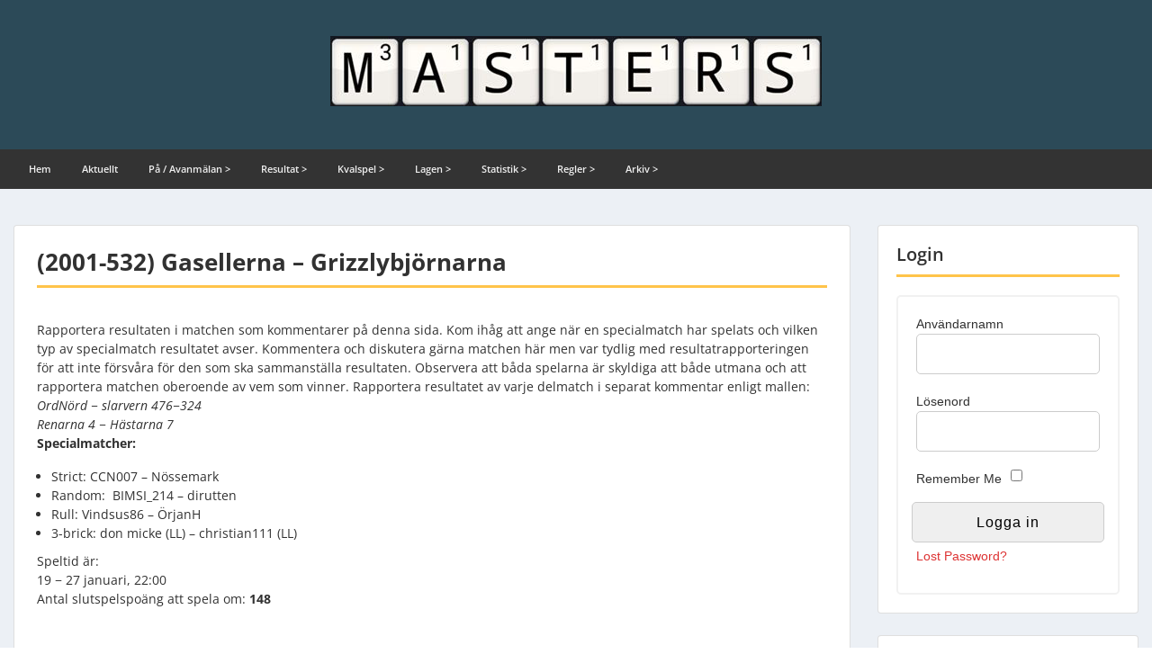

--- FILE ---
content_type: text/html; charset=UTF-8
request_url: https://www.wordfeudmasters.se/2020jan-g3-o5-m2/
body_size: 35953
content:
<!doctype html>
<html lang="sv-SE" class="no-js no-svg">
    <head>
        <meta charset="UTF-8">
        <meta name="viewport" content="width=device-width, initial-scale=1">
        <link rel="profile" href="http://gmpg.org/xfn/11">
        <link rel="pingback" href="https://www.wordfeudmasters.se/xmlrpc.php"/>
        <title>(2001-532) Gasellerna &#8211; Grizzlybjörnarna &#8211; Wordfeud Masters Sweden</title>
<meta name='robots' content='max-image-preview:large' />
	<style>img:is([sizes="auto" i], [sizes^="auto," i]) { contain-intrinsic-size: 3000px 1500px }</style>
	<link rel='dns-prefetch' href='//fonts-static.cdn-one.com' />
<link rel="alternate" type="application/rss+xml" title="Wordfeud Masters Sweden &raquo; Webbflöde" href="https://www.wordfeudmasters.se/feed/" />
<link rel="alternate" type="application/rss+xml" title="Wordfeud Masters Sweden &raquo; Kommentarsflöde" href="https://www.wordfeudmasters.se/comments/feed/" />
<link rel="alternate" type="application/rss+xml" title="Wordfeud Masters Sweden &raquo; Kommentarsflöde för (2001-532) Gasellerna &#8211; Grizzlybjörnarna" href="https://www.wordfeudmasters.se/2020jan-g3-o5-m2/feed/" />
<script type="text/javascript">
/* <![CDATA[ */
window._wpemojiSettings = {"baseUrl":"https:\/\/s.w.org\/images\/core\/emoji\/16.0.1\/72x72\/","ext":".png","svgUrl":"https:\/\/s.w.org\/images\/core\/emoji\/16.0.1\/svg\/","svgExt":".svg","source":{"concatemoji":"https:\/\/www.wordfeudmasters.se\/wp-includes\/js\/wp-emoji-release.min.js?ver=6.8.3"}};
/*! This file is auto-generated */
!function(s,n){var o,i,e;function c(e){try{var t={supportTests:e,timestamp:(new Date).valueOf()};sessionStorage.setItem(o,JSON.stringify(t))}catch(e){}}function p(e,t,n){e.clearRect(0,0,e.canvas.width,e.canvas.height),e.fillText(t,0,0);var t=new Uint32Array(e.getImageData(0,0,e.canvas.width,e.canvas.height).data),a=(e.clearRect(0,0,e.canvas.width,e.canvas.height),e.fillText(n,0,0),new Uint32Array(e.getImageData(0,0,e.canvas.width,e.canvas.height).data));return t.every(function(e,t){return e===a[t]})}function u(e,t){e.clearRect(0,0,e.canvas.width,e.canvas.height),e.fillText(t,0,0);for(var n=e.getImageData(16,16,1,1),a=0;a<n.data.length;a++)if(0!==n.data[a])return!1;return!0}function f(e,t,n,a){switch(t){case"flag":return n(e,"\ud83c\udff3\ufe0f\u200d\u26a7\ufe0f","\ud83c\udff3\ufe0f\u200b\u26a7\ufe0f")?!1:!n(e,"\ud83c\udde8\ud83c\uddf6","\ud83c\udde8\u200b\ud83c\uddf6")&&!n(e,"\ud83c\udff4\udb40\udc67\udb40\udc62\udb40\udc65\udb40\udc6e\udb40\udc67\udb40\udc7f","\ud83c\udff4\u200b\udb40\udc67\u200b\udb40\udc62\u200b\udb40\udc65\u200b\udb40\udc6e\u200b\udb40\udc67\u200b\udb40\udc7f");case"emoji":return!a(e,"\ud83e\udedf")}return!1}function g(e,t,n,a){var r="undefined"!=typeof WorkerGlobalScope&&self instanceof WorkerGlobalScope?new OffscreenCanvas(300,150):s.createElement("canvas"),o=r.getContext("2d",{willReadFrequently:!0}),i=(o.textBaseline="top",o.font="600 32px Arial",{});return e.forEach(function(e){i[e]=t(o,e,n,a)}),i}function t(e){var t=s.createElement("script");t.src=e,t.defer=!0,s.head.appendChild(t)}"undefined"!=typeof Promise&&(o="wpEmojiSettingsSupports",i=["flag","emoji"],n.supports={everything:!0,everythingExceptFlag:!0},e=new Promise(function(e){s.addEventListener("DOMContentLoaded",e,{once:!0})}),new Promise(function(t){var n=function(){try{var e=JSON.parse(sessionStorage.getItem(o));if("object"==typeof e&&"number"==typeof e.timestamp&&(new Date).valueOf()<e.timestamp+604800&&"object"==typeof e.supportTests)return e.supportTests}catch(e){}return null}();if(!n){if("undefined"!=typeof Worker&&"undefined"!=typeof OffscreenCanvas&&"undefined"!=typeof URL&&URL.createObjectURL&&"undefined"!=typeof Blob)try{var e="postMessage("+g.toString()+"("+[JSON.stringify(i),f.toString(),p.toString(),u.toString()].join(",")+"));",a=new Blob([e],{type:"text/javascript"}),r=new Worker(URL.createObjectURL(a),{name:"wpTestEmojiSupports"});return void(r.onmessage=function(e){c(n=e.data),r.terminate(),t(n)})}catch(e){}c(n=g(i,f,p,u))}t(n)}).then(function(e){for(var t in e)n.supports[t]=e[t],n.supports.everything=n.supports.everything&&n.supports[t],"flag"!==t&&(n.supports.everythingExceptFlag=n.supports.everythingExceptFlag&&n.supports[t]);n.supports.everythingExceptFlag=n.supports.everythingExceptFlag&&!n.supports.flag,n.DOMReady=!1,n.readyCallback=function(){n.DOMReady=!0}}).then(function(){return e}).then(function(){var e;n.supports.everything||(n.readyCallback(),(e=n.source||{}).concatemoji?t(e.concatemoji):e.wpemoji&&e.twemoji&&(t(e.twemoji),t(e.wpemoji)))}))}((window,document),window._wpemojiSettings);
/* ]]> */
</script>
<link rel='stylesheet' id='ot-google-fonts-via-onecom-cdn-open-sans-css' href='https://fonts-static.cdn-one.com/fonts/google/open-sans/open-sans.css' type='text/css' media='all' />
<style id='wp-emoji-styles-inline-css' type='text/css'>

	img.wp-smiley, img.emoji {
		display: inline !important;
		border: none !important;
		box-shadow: none !important;
		height: 1em !important;
		width: 1em !important;
		margin: 0 0.07em !important;
		vertical-align: -0.1em !important;
		background: none !important;
		padding: 0 !important;
	}
</style>
<link rel='stylesheet' id='wp-block-library-css' href='https://www.wordfeudmasters.se/wp-includes/css/dist/block-library/style.min.css?ver=6.8.3' type='text/css' media='all' />
<style id='classic-theme-styles-inline-css' type='text/css'>
/*! This file is auto-generated */
.wp-block-button__link{color:#fff;background-color:#32373c;border-radius:9999px;box-shadow:none;text-decoration:none;padding:calc(.667em + 2px) calc(1.333em + 2px);font-size:1.125em}.wp-block-file__button{background:#32373c;color:#fff;text-decoration:none}
</style>
<link rel='stylesheet' id='oc_block_contact_form-css' href='https://usercontent.one/wp/www.wordfeudmasters.se/wp-content/themes/onecom-express/assets/css/contact-form.css?ver=6.8.3&media=1762552162' type='text/css' media='all' />
<style id='global-styles-inline-css' type='text/css'>
:root{--wp--preset--aspect-ratio--square: 1;--wp--preset--aspect-ratio--4-3: 4/3;--wp--preset--aspect-ratio--3-4: 3/4;--wp--preset--aspect-ratio--3-2: 3/2;--wp--preset--aspect-ratio--2-3: 2/3;--wp--preset--aspect-ratio--16-9: 16/9;--wp--preset--aspect-ratio--9-16: 9/16;--wp--preset--color--black: #000000;--wp--preset--color--cyan-bluish-gray: #abb8c3;--wp--preset--color--white: #ffffff;--wp--preset--color--pale-pink: #f78da7;--wp--preset--color--vivid-red: #cf2e2e;--wp--preset--color--luminous-vivid-orange: #ff6900;--wp--preset--color--luminous-vivid-amber: #fcb900;--wp--preset--color--light-green-cyan: #7bdcb5;--wp--preset--color--vivid-green-cyan: #00d084;--wp--preset--color--pale-cyan-blue: #8ed1fc;--wp--preset--color--vivid-cyan-blue: #0693e3;--wp--preset--color--vivid-purple: #9b51e0;--wp--preset--gradient--vivid-cyan-blue-to-vivid-purple: linear-gradient(135deg,rgba(6,147,227,1) 0%,rgb(155,81,224) 100%);--wp--preset--gradient--light-green-cyan-to-vivid-green-cyan: linear-gradient(135deg,rgb(122,220,180) 0%,rgb(0,208,130) 100%);--wp--preset--gradient--luminous-vivid-amber-to-luminous-vivid-orange: linear-gradient(135deg,rgba(252,185,0,1) 0%,rgba(255,105,0,1) 100%);--wp--preset--gradient--luminous-vivid-orange-to-vivid-red: linear-gradient(135deg,rgba(255,105,0,1) 0%,rgb(207,46,46) 100%);--wp--preset--gradient--very-light-gray-to-cyan-bluish-gray: linear-gradient(135deg,rgb(238,238,238) 0%,rgb(169,184,195) 100%);--wp--preset--gradient--cool-to-warm-spectrum: linear-gradient(135deg,rgb(74,234,220) 0%,rgb(151,120,209) 20%,rgb(207,42,186) 40%,rgb(238,44,130) 60%,rgb(251,105,98) 80%,rgb(254,248,76) 100%);--wp--preset--gradient--blush-light-purple: linear-gradient(135deg,rgb(255,206,236) 0%,rgb(152,150,240) 100%);--wp--preset--gradient--blush-bordeaux: linear-gradient(135deg,rgb(254,205,165) 0%,rgb(254,45,45) 50%,rgb(107,0,62) 100%);--wp--preset--gradient--luminous-dusk: linear-gradient(135deg,rgb(255,203,112) 0%,rgb(199,81,192) 50%,rgb(65,88,208) 100%);--wp--preset--gradient--pale-ocean: linear-gradient(135deg,rgb(255,245,203) 0%,rgb(182,227,212) 50%,rgb(51,167,181) 100%);--wp--preset--gradient--electric-grass: linear-gradient(135deg,rgb(202,248,128) 0%,rgb(113,206,126) 100%);--wp--preset--gradient--midnight: linear-gradient(135deg,rgb(2,3,129) 0%,rgb(40,116,252) 100%);--wp--preset--font-size--small: 13px;--wp--preset--font-size--medium: 20px;--wp--preset--font-size--large: 36px;--wp--preset--font-size--x-large: 42px;--wp--preset--spacing--20: 0.44rem;--wp--preset--spacing--30: 0.67rem;--wp--preset--spacing--40: 1rem;--wp--preset--spacing--50: 1.5rem;--wp--preset--spacing--60: 2.25rem;--wp--preset--spacing--70: 3.38rem;--wp--preset--spacing--80: 5.06rem;--wp--preset--shadow--natural: 6px 6px 9px rgba(0, 0, 0, 0.2);--wp--preset--shadow--deep: 12px 12px 50px rgba(0, 0, 0, 0.4);--wp--preset--shadow--sharp: 6px 6px 0px rgba(0, 0, 0, 0.2);--wp--preset--shadow--outlined: 6px 6px 0px -3px rgba(255, 255, 255, 1), 6px 6px rgba(0, 0, 0, 1);--wp--preset--shadow--crisp: 6px 6px 0px rgba(0, 0, 0, 1);}:where(.is-layout-flex){gap: 0.5em;}:where(.is-layout-grid){gap: 0.5em;}body .is-layout-flex{display: flex;}.is-layout-flex{flex-wrap: wrap;align-items: center;}.is-layout-flex > :is(*, div){margin: 0;}body .is-layout-grid{display: grid;}.is-layout-grid > :is(*, div){margin: 0;}:where(.wp-block-columns.is-layout-flex){gap: 2em;}:where(.wp-block-columns.is-layout-grid){gap: 2em;}:where(.wp-block-post-template.is-layout-flex){gap: 1.25em;}:where(.wp-block-post-template.is-layout-grid){gap: 1.25em;}.has-black-color{color: var(--wp--preset--color--black) !important;}.has-cyan-bluish-gray-color{color: var(--wp--preset--color--cyan-bluish-gray) !important;}.has-white-color{color: var(--wp--preset--color--white) !important;}.has-pale-pink-color{color: var(--wp--preset--color--pale-pink) !important;}.has-vivid-red-color{color: var(--wp--preset--color--vivid-red) !important;}.has-luminous-vivid-orange-color{color: var(--wp--preset--color--luminous-vivid-orange) !important;}.has-luminous-vivid-amber-color{color: var(--wp--preset--color--luminous-vivid-amber) !important;}.has-light-green-cyan-color{color: var(--wp--preset--color--light-green-cyan) !important;}.has-vivid-green-cyan-color{color: var(--wp--preset--color--vivid-green-cyan) !important;}.has-pale-cyan-blue-color{color: var(--wp--preset--color--pale-cyan-blue) !important;}.has-vivid-cyan-blue-color{color: var(--wp--preset--color--vivid-cyan-blue) !important;}.has-vivid-purple-color{color: var(--wp--preset--color--vivid-purple) !important;}.has-black-background-color{background-color: var(--wp--preset--color--black) !important;}.has-cyan-bluish-gray-background-color{background-color: var(--wp--preset--color--cyan-bluish-gray) !important;}.has-white-background-color{background-color: var(--wp--preset--color--white) !important;}.has-pale-pink-background-color{background-color: var(--wp--preset--color--pale-pink) !important;}.has-vivid-red-background-color{background-color: var(--wp--preset--color--vivid-red) !important;}.has-luminous-vivid-orange-background-color{background-color: var(--wp--preset--color--luminous-vivid-orange) !important;}.has-luminous-vivid-amber-background-color{background-color: var(--wp--preset--color--luminous-vivid-amber) !important;}.has-light-green-cyan-background-color{background-color: var(--wp--preset--color--light-green-cyan) !important;}.has-vivid-green-cyan-background-color{background-color: var(--wp--preset--color--vivid-green-cyan) !important;}.has-pale-cyan-blue-background-color{background-color: var(--wp--preset--color--pale-cyan-blue) !important;}.has-vivid-cyan-blue-background-color{background-color: var(--wp--preset--color--vivid-cyan-blue) !important;}.has-vivid-purple-background-color{background-color: var(--wp--preset--color--vivid-purple) !important;}.has-black-border-color{border-color: var(--wp--preset--color--black) !important;}.has-cyan-bluish-gray-border-color{border-color: var(--wp--preset--color--cyan-bluish-gray) !important;}.has-white-border-color{border-color: var(--wp--preset--color--white) !important;}.has-pale-pink-border-color{border-color: var(--wp--preset--color--pale-pink) !important;}.has-vivid-red-border-color{border-color: var(--wp--preset--color--vivid-red) !important;}.has-luminous-vivid-orange-border-color{border-color: var(--wp--preset--color--luminous-vivid-orange) !important;}.has-luminous-vivid-amber-border-color{border-color: var(--wp--preset--color--luminous-vivid-amber) !important;}.has-light-green-cyan-border-color{border-color: var(--wp--preset--color--light-green-cyan) !important;}.has-vivid-green-cyan-border-color{border-color: var(--wp--preset--color--vivid-green-cyan) !important;}.has-pale-cyan-blue-border-color{border-color: var(--wp--preset--color--pale-cyan-blue) !important;}.has-vivid-cyan-blue-border-color{border-color: var(--wp--preset--color--vivid-cyan-blue) !important;}.has-vivid-purple-border-color{border-color: var(--wp--preset--color--vivid-purple) !important;}.has-vivid-cyan-blue-to-vivid-purple-gradient-background{background: var(--wp--preset--gradient--vivid-cyan-blue-to-vivid-purple) !important;}.has-light-green-cyan-to-vivid-green-cyan-gradient-background{background: var(--wp--preset--gradient--light-green-cyan-to-vivid-green-cyan) !important;}.has-luminous-vivid-amber-to-luminous-vivid-orange-gradient-background{background: var(--wp--preset--gradient--luminous-vivid-amber-to-luminous-vivid-orange) !important;}.has-luminous-vivid-orange-to-vivid-red-gradient-background{background: var(--wp--preset--gradient--luminous-vivid-orange-to-vivid-red) !important;}.has-very-light-gray-to-cyan-bluish-gray-gradient-background{background: var(--wp--preset--gradient--very-light-gray-to-cyan-bluish-gray) !important;}.has-cool-to-warm-spectrum-gradient-background{background: var(--wp--preset--gradient--cool-to-warm-spectrum) !important;}.has-blush-light-purple-gradient-background{background: var(--wp--preset--gradient--blush-light-purple) !important;}.has-blush-bordeaux-gradient-background{background: var(--wp--preset--gradient--blush-bordeaux) !important;}.has-luminous-dusk-gradient-background{background: var(--wp--preset--gradient--luminous-dusk) !important;}.has-pale-ocean-gradient-background{background: var(--wp--preset--gradient--pale-ocean) !important;}.has-electric-grass-gradient-background{background: var(--wp--preset--gradient--electric-grass) !important;}.has-midnight-gradient-background{background: var(--wp--preset--gradient--midnight) !important;}.has-small-font-size{font-size: var(--wp--preset--font-size--small) !important;}.has-medium-font-size{font-size: var(--wp--preset--font-size--medium) !important;}.has-large-font-size{font-size: var(--wp--preset--font-size--large) !important;}.has-x-large-font-size{font-size: var(--wp--preset--font-size--x-large) !important;}
:where(.wp-block-post-template.is-layout-flex){gap: 1.25em;}:where(.wp-block-post-template.is-layout-grid){gap: 1.25em;}
:where(.wp-block-columns.is-layout-flex){gap: 2em;}:where(.wp-block-columns.is-layout-grid){gap: 2em;}
:root :where(.wp-block-pullquote){font-size: 1.5em;line-height: 1.6;}
</style>
<link rel='stylesheet' id='style_login_widget-css' href='https://usercontent.one/wp/www.wordfeudmasters.se/wp-content/plugins/login-sidebar-widget/css/style_login_widget.css?ver=6.8.3&media=1762552162' type='text/css' media='all' />
<link rel='stylesheet' id='hide-admin-bar-based-on-user-roles-css' href='https://usercontent.one/wp/www.wordfeudmasters.se/wp-content/plugins/hide-admin-bar-based-on-user-roles/public/css/hide-admin-bar-based-on-user-roles-public.css?ver=6.0.3&media=1762552162' type='text/css' media='all' />
<link rel='stylesheet' id='style-oct-express-all-css' href='https://usercontent.one/wp/www.wordfeudmasters.se/wp-content/themes/onecom-express/assets/min-css/style.min.css?ver=0.7.2&media=1762552162' type='text/css' media='all' />
<link rel='stylesheet' id='dashicons-css' href='https://www.wordfeudmasters.se/wp-includes/css/dashicons.min.css?ver=6.8.3' type='text/css' media='all' />
<link rel='stylesheet' id='open-sans-google-font-css' href='//fonts-static.cdn-one.com/fonts/google/open-sans/open-sans.css?ver=6.8.3' type='text/css' media='all' />
<script type="text/javascript" src="https://www.wordfeudmasters.se/wp-includes/js/jquery/jquery.min.js?ver=3.7.1" id="jquery-core-js"></script>
<script type="text/javascript" src="https://www.wordfeudmasters.se/wp-includes/js/jquery/jquery-migrate.min.js?ver=3.4.1" id="jquery-migrate-js"></script>
<script type="text/javascript" id="oc_block_contact_form_js-js-extra">
/* <![CDATA[ */
var ocAjaxData = {"ajaxUrl":"https:\/\/www.wordfeudmasters.se\/wp-admin\/admin-ajax.php","waitText":"Please wait"};
/* ]]> */
</script>
<script type="text/javascript" src="https://usercontent.one/wp/www.wordfeudmasters.se/wp-content/themes/onecom-express/assets/js/oc_block_contact_form.js?ver=6.8.3&media=1762552162" id="oc_block_contact_form_js-js"></script>
<script type="text/javascript" src="https://usercontent.one/wp/www.wordfeudmasters.se/wp-content/plugins/login-sidebar-widget/js/jquery.validate.min.js?ver=6.8.3&media=1762552162" id="jquery.validate.min-js"></script>
<script type="text/javascript" src="https://usercontent.one/wp/www.wordfeudmasters.se/wp-content/plugins/login-sidebar-widget/js/additional-methods.js?ver=6.8.3&media=1762552162" id="additional-methods-js"></script>
<script type="text/javascript" src="https://usercontent.one/wp/www.wordfeudmasters.se/wp-content/plugins/hide-admin-bar-based-on-user-roles/public/js/hide-admin-bar-based-on-user-roles-public.js?ver=6.0.3&media=1762552162" id="hide-admin-bar-based-on-user-roles-js"></script>
<link rel="https://api.w.org/" href="https://www.wordfeudmasters.se/wp-json/" /><link rel="alternate" title="JSON" type="application/json" href="https://www.wordfeudmasters.se/wp-json/wp/v2/pages/2001506" /><link rel="EditURI" type="application/rsd+xml" title="RSD" href="https://www.wordfeudmasters.se/xmlrpc.php?rsd" />
<meta name="generator" content="WordPress 6.8.3" />
<link rel="canonical" href="https://www.wordfeudmasters.se/2020jan-g3-o5-m2/" />
<link rel='shortlink' href='https://www.wordfeudmasters.se/?p=2001506' />
<link rel="alternate" title="oEmbed (JSON)" type="application/json+oembed" href="https://www.wordfeudmasters.se/wp-json/oembed/1.0/embed?url=https%3A%2F%2Fwww.wordfeudmasters.se%2F2020jan-g3-o5-m2%2F" />
<link rel="alternate" title="oEmbed (XML)" type="text/xml+oembed" href="https://www.wordfeudmasters.se/wp-json/oembed/1.0/embed?url=https%3A%2F%2Fwww.wordfeudmasters.se%2F2020jan-g3-o5-m2%2F&#038;format=xml" />
<style>.log_forms { width: 98%; padding: 5px; border: 1px solid #CCC; margin: 2px; box-sizing:border-box; } .log-form-group{ margin: 0px; width: 100%; padding:5px; } .log_forms input[type=text], input[type=password] { width: 100%; padding: 7px 0 7px 4px !important; border: 1px solid #E3E3E3; margin:0px !important; } .log_forms input[type=submit] { width: 100%; padding: 7px; border: 1px solid #7ac9b7; } .log_forms input[type=text]:focus, input[type=password]:focus { border-color: #4697e4; } .lw-error{ color:#ff0000; } input.lw-error{ border:1px solid #ff0000 !important; }</style><style>[class*=" icon-oc-"],[class^=icon-oc-]{speak:none;font-style:normal;font-weight:400;font-variant:normal;text-transform:none;line-height:1;-webkit-font-smoothing:antialiased;-moz-osx-font-smoothing:grayscale}.icon-oc-one-com-white-32px-fill:before{content:"901"}.icon-oc-one-com:before{content:"900"}#one-com-icon,.toplevel_page_onecom-wp .wp-menu-image{speak:none;display:flex;align-items:center;justify-content:center;text-transform:none;line-height:1;-webkit-font-smoothing:antialiased;-moz-osx-font-smoothing:grayscale}.onecom-wp-admin-bar-item>a,.toplevel_page_onecom-wp>.wp-menu-name{font-size:16px;font-weight:400;line-height:1}.toplevel_page_onecom-wp>.wp-menu-name img{width:69px;height:9px;}.wp-submenu-wrap.wp-submenu>.wp-submenu-head>img{width:88px;height:auto}.onecom-wp-admin-bar-item>a img{height:7px!important}.onecom-wp-admin-bar-item>a img,.toplevel_page_onecom-wp>.wp-menu-name img{opacity:.8}.onecom-wp-admin-bar-item.hover>a img,.toplevel_page_onecom-wp.wp-has-current-submenu>.wp-menu-name img,li.opensub>a.toplevel_page_onecom-wp>.wp-menu-name img{opacity:1}#one-com-icon:before,.onecom-wp-admin-bar-item>a:before,.toplevel_page_onecom-wp>.wp-menu-image:before{content:'';position:static!important;background-color:rgba(240,245,250,.4);border-radius:102px;width:18px;height:18px;padding:0!important}.onecom-wp-admin-bar-item>a:before{width:14px;height:14px}.onecom-wp-admin-bar-item.hover>a:before,.toplevel_page_onecom-wp.opensub>a>.wp-menu-image:before,.toplevel_page_onecom-wp.wp-has-current-submenu>.wp-menu-image:before{background-color:#76b82a}.onecom-wp-admin-bar-item>a{display:inline-flex!important;align-items:center;justify-content:center}#one-com-logo-wrapper{font-size:4em}#one-com-icon{vertical-align:middle}.imagify-welcome{display:none !important;}</style><link rel="icon" href="https://usercontent.one/wp/www.wordfeudmasters.se/wp-content/uploads/2019/11/wf_m.png?media=1762552162" sizes="32x32" />
<link rel="icon" href="https://usercontent.one/wp/www.wordfeudmasters.se/wp-content/uploads/2019/11/wf_m.png?media=1762552162" sizes="192x192" />
<link rel="apple-touch-icon" href="https://usercontent.one/wp/www.wordfeudmasters.se/wp-content/uploads/2019/11/wf_m.png?media=1762552162" />
<meta name="msapplication-TileImage" content="https://usercontent.one/wp/www.wordfeudmasters.se/wp-content/uploads/2019/11/wf_m.png?media=1762552162" />
        


<style type="text/css">

            /* Primary Skin Color */
        .oct-post-meta a, oct-post-meta a:visited,
        .widget-area a, .widget-area a:visited,
        .card-body h2 a, .card-body h2 a:visited{
            color: #2C4A58;
        }

        /* Primary Skin Color */
        a:hover,
        .section-content a:hover,
        .featured-box a:hover,
        .oct-main-content a:hover,
        .widget a:hover,
        .oct-post-meta a:hover,
        .widget-area a:hover,
        .widget-area h2 a:hover,
        .card-body h2 a:hover{
            color: #00a3ac;
        }

        #wp-calendar thead th {
            background-color: #2C4A58;
        }

        /* Exclude border for webshop spiner button (it will have its own color) */
        a.btn:not(.input-group-addon),
        a.btn:visited:not(.input-group-addon) {
            border-color: #2C4A58 !important;
        }
        a.btn:hover {
            background-color: #2C4A58;
        }

        .onecom-webshop-main button,
        .onecom-webshop-main button:visited{
            border-color: #2C4A58;
            color: #2C4A58;
        }
        .onecom-webshop-main a.button:hover,
        .onecom-webshop-main button:hover
        {
            background-color: #2C4A58 !important;
        }

        body {color:#313131;}.onecom-webshop-main svg {fill:#313131;}#page{background-color:#ECF0F5;}h1  {color:#313131;}h2{color:#313131;}h3{color:#313131;}h4{color:#313131;}h5{color:#313131;}h6{color:#313131;}a, .page .oct-post-content a, .single .oct-post-content a,.section-content a, .featured-box a, .oct-main-content a, .widget a, .textwidget a, .service-details a{color:#dd3333;}a:active, .page .oct-post-content a:active, .single .oct-post-content a:active, .section-content a:active, .featured-box a:active, .oct-main-content a:active, .widget a:active, .textwidget a:active, .service-details a:active{color:#2C4A58;}a:visited, .page .oct-post-content a:visited, .single .oct-post-content a:visited, .section-content a:visited, .featured-box a:visited, .oct-main-content a:visited, .widget a:visited, .textwidget a:visited, .service-details a:visited{color:#dd3333;}a:hover, .page .oct-post-content a:hover, .single .oct-post-content a:hover, .section-content a:hover, .featured-box a:hover, .oct-main-content a:hover, .widget a:hover, .oct-post-meta a:hover, .widget-area a:hover, .widget-area h2 a:hover, .card-body h2 a:hover{color:#6593bf;}.btn.btn-primary, .btn.btn-primary:visited{color:#2C4A58;}.btn.btn-primary:hover{color:#efefef;background-color:#2C4A58;}.onecom-webshop-main a.button, .onecom-webshop-main button, .onecom-webshop-main a.button:visited{color:#2C4A58;}.onecom-webshop-main a.button:hover, .onecom-webshop-main button:hover{color:#efefef !important;background-color:#2C4A58 !important;}.onecom-webshop-main a.button.button-back {color:#2C4A58; }.btn.btn-primary{border-width:1px;border-style:solid;border-color:#2C4A58;border-radius:0px;}.onecom-webshop-main a.button, .onecom-webshop-main button{border-width:1px;border-style:solid;border-color:#2C4A58;border-radius:0px;}.oct-header-menu {background-color:#333333;}#primary-nav ul li a{color:#efefef;}#primary-nav ul li:hover > a{color:#efefef;}#primary-nav ul li.current_page_item a, #primary-nav ul li.current-menu-item>a, #primary-nav ul li.current-menu-parent a{color:#efefef;}#primary-nav ul li a{background-color:#333333;}#primary-nav ul li:hover > a{background-color:#dd9933;}#primary-nav ul li.current_page_item a, #primary-nav ul li.current-menu-item>a, #primary-nav ul li.current-menu-parent a{background-color:#6593bf;}#primary-nav ul.sub-menu li a{color:#efefef;}#primary-nav ul.sub-menu li:hover > a{color:#efefef;}#primary-nav ul.sub-menu li.current_page_item a, #primary-nav ul.sub-menu li.current-menu-item a{color:#efefef;}#primary-nav ul.sub-menu li a{background-color:#333333;}#primary-nav ul.sub-menu li:hover > a{background-color:#dd9933;}#primary-nav ul.sub-menu li.current_page_item a, #primary-nav ul.sub-menu li.current-menu-item a{background-color:#6593bf;}.oct-head-bar{background-color:#2c4a58;}.oct-site-logo h1 a, .oct-site-logo h2 a, .oct-site-logo h1 a:visited, .oct-site-logo h2 a:visited {color:#efefef;}.oct-site-logo h1 a:hover, .oct-site-logo h2 a:hover{}.oct-slider h4 {color:#efefef;}.oct-slider .carousel-description {color:#efefef;}.oct-slider .carousel-caption{background-color:#000000;}#oct-site-footer{background-color:#202020;}#oct-site-footer h3{color:#efefef;}#oct-site-footer, #oct-site-footer p{color:#efefef;}#oct-site-footer a{color:#ffffff;}#oct-site-footer a:active{color:#efefef;}#oct-site-footer a:visited{color:#ffffff;}#oct-site-footer a:hover{color:#efefef;}#oct-copyright {background-color:#181818;}#oct-copyright, #oct-copyright p{color:#cccccc;}.oct-site-logo img{max-height:130px;}.oct-site-logo h1 a, .oct-site-logo h2 a, .oct-site-logo h1, .oct-site-logo h2 {font-family:Open Sans;font-size:40px;font-style:normal;font-weight:bold;text-decoration:none;}#primary-nav ul li a{font-family:Open Sans;font-size:11px;font-style:normal;font-weight:600;text-decoration:none;}body, body p, .section-content, .section-content p, .sidebar, .oct-magazine-section, .oct-main-content, .oct-main-content p, widget-area, .textwidget{font-family:Open Sans;font-size:14px;font-style:normal;font-weight:400;}h1, .section-content h1, .featured-box h1, .oct-main-content h1, .plan-content h1, .widget-content h1, .textwidget h1, .service-details h1{font-family:Open Sans;font-size:26px;font-style:normal;font-weight:bold;text-decoration:none;}h2, .oct-card h2, .oct-main-content h2 {font-family:Open Sans;font-size:22px;font-style:normal;font-weight:bold;text-decoration:none;}h3, .section-content h3, .featured-box h3, .oct-main-content h3, .plan-content h3, .widget-content h3, .textwidget h3, .service-details h3{font-family:Open Sans;font-size:20px;font-style:normal;font-weight:600;text-decoration:none;}h4, .section-content h4, .featured-box h4, .oct-main-content h4, .plan-content h4, .widget-content h4, .textwidget h4, .service-details h4{font-family:Open Sans;font-size:18px;font-style:normal;font-weight:600;text-decoration:none;}h5, .section-content h5, .featured-box h5, .oct-main-content h5, .plan-content h5, .widget-content h5, .textwidget h5, .service-details h5{font-family:Open Sans;font-size:16px;font-style:normal;text-decoration:none;}h6, .section-content h6, .featured-box h6, .oct-main-content h6, .plan-content h6, .widget-content h6, .textwidget h6, .oct-site-logo h6, .service-details h6{font-family:Open Sans;font-size:14px;font-style:normal;font-weight:600;text-decoration:none;}.btn.btn-primary{font-family:Open Sans;font-size:14px;font-style:normal;font-weight:normal;text-decoration:none;}#oct-site-footer h3 {font-family:Open Sans;font-size:20px;font-style:normal;font-weight:600;text-decoration:none;}#oct-site-footer, #oct-site-footer div, #oct-site-footer p, #oct-site-footer li {font-family:Open Sans;font-size:13px;font-style:normal;font-weight:normal;line-height:22px;text-decoration:none;}/* Your custom CSS goes here */

@media only screen and (max-width: 768px) {
    table { 
        margin-bottom: 0;
        overflow: hidden; 
        overflow-x: scroll;
        display: block;
    }
}

table td
{
    border: solid 1px;
    border-left: none;
    border-right: none;
}

</style>
            </head>
    <body class="wp-singular page-template-default page page-id-2001506 wp-theme-onecom-express user-registration-page">
        <div id="oct-wrapper">
            <div id="page">
                <section class="oct-head-bar">
    <div class="container">
        <div class="row d-lg-none">
            <div class="col-1">
                <button class="menu-toggle mobile-only" aria-controls="sticky_menu" aria-expanded="false">Menu</button>
            </div>
        </div>
        <div class="row">
            <div class="col-12">
                <div class="oct-site-logo float-none text-center">
                                            <h1 class="site-title">
                            <a href="https://www.wordfeudmasters.se/" rel="home">
                                <img src="https://usercontent.one/wp/www.wordfeudmasters.se/wp-content/uploads/2019/11/wf_masters.png?media=1762552162" alt="Wordfeud Masters Sweden" role="logo" />                            </a>
                        </h1>
                        <!-- END logo container -->
                                    </div>
            </div>
        </div>
    </div>
</section>
<section class="site-header oct-header-menu d-none d-lg-block">
    <header>
        <div class="container">
            <div class="row">
                <div class="col-12">
                    <!-- START nav container -->
                    <nav class="nav primary-nav" id="primary-nav">
                        <ul id="menu-main-menu" class="menu"><li id="menu-item-21" class="menu-item menu-item-type-post_type menu-item-object-page menu-item-home menu-item-21"><a href="https://www.wordfeudmasters.se/">Hem</a></li>
<li id="menu-item-27" class="menu-item menu-item-type-post_type menu-item-object-page menu-item-27"><a href="https://www.wordfeudmasters.se/aktuellt/">Aktuellt</a></li>
<li id="menu-item-80" class="menu-item menu-item-type-custom menu-item-object-custom menu-item-has-children menu-item-80"><a>På / Avanmälan ></a>
<ul class="sub-menu">
	<li id="menu-item-57" class="menu-item menu-item-type-post_type menu-item-object-page menu-item-57"><a href="https://www.wordfeudmasters.se/anmalan/">Anmälan</a></li>
	<li id="menu-item-56" class="menu-item menu-item-type-post_type menu-item-object-page menu-item-56"><a href="https://www.wordfeudmasters.se/avanmalan/">Avanmälan</a></li>
</ul>
</li>
<li id="menu-item-81" class="menu-item menu-item-type-custom menu-item-object-custom menu-item-has-children menu-item-81"><a>Resultat ></a>
<ul class="sub-menu">
	<li id="menu-item-202407879" class="menu-item menu-item-type-post_type menu-item-object-page menu-item-202407879"><a href="https://www.wordfeudmasters.se/poangstallning-2025-26/">Poängställning 2025-26</a></li>
	<li id="menu-item-202408333" class="menu-item menu-item-type-post_type menu-item-object-page menu-item-202408333"><a href="https://www.wordfeudmasters.se/poangjakt-jan-2026-pub/">Poängjakt jan 2026</a></li>
</ul>
</li>
<li id="menu-item-1912191" class="menu-item menu-item-type-custom menu-item-object-custom menu-item-has-children menu-item-1912191"><a>Kvalspel ></a>
<ul class="sub-menu">
	<li id="menu-item-202408345" class="menu-item menu-item-type-post_type menu-item-object-page menu-item-202408345"><a href="https://www.wordfeudmasters.se/001-mall-kvalspel-man-ar/">Kvalspel februari 2026</a></li>
</ul>
</li>
<li id="menu-item-202407603" class="menu-item menu-item-type-custom menu-item-object-custom menu-item-has-children menu-item-202407603"><a>Lagen ></a>
<ul class="sub-menu">
	<li id="menu-item-2111360" class="menu-item menu-item-type-post_type menu-item-object-page menu-item-2111360"><a href="https://www.wordfeudmasters.se/andrade-laguppstallningar/">Ändrade laguppställningar</a></li>
	<li id="menu-item-202407887" class="menu-item menu-item-type-custom menu-item-object-custom menu-item-has-children menu-item-202407887"><a>Lag som utgått ></a>
	<ul class="sub-menu">
		<li id="menu-item-202407740" class="menu-item menu-item-type-post_type menu-item-object-page menu-item-202407740"><a href="https://www.wordfeudmasters.se/lag-2025-beryxerna/">Beryxerna</a></li>
		<li id="menu-item-202407764" class="menu-item menu-item-type-post_type menu-item-object-page menu-item-202407764"><a href="https://www.wordfeudmasters.se/lag-2025-perserna/">Perserna</a></li>
		<li id="menu-item-202407767" class="menu-item menu-item-type-post_type menu-item-object-page menu-item-202407767"><a href="https://www.wordfeudmasters.se/lag-2025-silvertarnorna/">Silvertärnorna</a></li>
		<li id="menu-item-202407768" class="menu-item menu-item-type-post_type menu-item-object-page menu-item-202407768"><a href="https://www.wordfeudmasters.se/lag-2025-sjokorna/">Sjökorna</a></li>
		<li id="menu-item-202407770" class="menu-item menu-item-type-post_type menu-item-object-page menu-item-202407770"><a href="https://www.wordfeudmasters.se/lag-2025-tjadrarna/">Tjädrarna</a></li>
	</ul>
</li>
	<li id="menu-item-2106975" class="menu-item menu-item-type-custom menu-item-object-custom menu-item-has-children menu-item-2106975"><a>Valbara lagnamn ></a>
	<ul class="sub-menu">
		<li id="menu-item-202407741" class="menu-item menu-item-type-post_type menu-item-object-page menu-item-202407741"><a href="https://www.wordfeudmasters.se/lag-2025-biruangerna/">Biruangerna</a></li>
		<li id="menu-item-202407744" class="menu-item menu-item-type-post_type menu-item-object-page menu-item-202407744"><a href="https://www.wordfeudmasters.se/lag-2025-chitalerna/">Chitalerna</a></li>
		<li id="menu-item-202407745" class="menu-item menu-item-type-post_type menu-item-object-page menu-item-202407745"><a href="https://www.wordfeudmasters.se/lag-2025-deguerna/">Deguerna</a></li>
		<li id="menu-item-202407746" class="menu-item menu-item-type-post_type menu-item-object-page menu-item-202407746"><a href="https://www.wordfeudmasters.se/lag-2025-dholerna/">Dholerna</a></li>
		<li id="menu-item-202407750" class="menu-item menu-item-type-post_type menu-item-object-page menu-item-202407750"><a href="https://www.wordfeudmasters.se/lag-2025-hamstrarna/">Hamstrarna</a></li>
		<li id="menu-item-202407751" class="menu-item menu-item-type-post_type menu-item-object-page menu-item-202407751"><a href="https://www.wordfeudmasters.se/lag-2025-hasselsnokarna/">Hasselsnokarna</a></li>
		<li id="menu-item-202407759" class="menu-item menu-item-type-post_type menu-item-object-page menu-item-202407759"><a href="https://www.wordfeudmasters.se/lag-2025-narvalarna/">Narvalarna</a></li>
		<li id="menu-item-202407760" class="menu-item menu-item-type-post_type menu-item-object-page menu-item-202407760"><a href="https://www.wordfeudmasters.se/lag-2025-noshornsbaggarna/">Noshornsbaggarna</a></li>
		<li id="menu-item-202407763" class="menu-item menu-item-type-post_type menu-item-object-page menu-item-202407763"><a href="https://www.wordfeudmasters.se/lag-2025-pekingeserna/">Pekingeserna</a></li>
		<li id="menu-item-202407766" class="menu-item menu-item-type-post_type menu-item-object-page menu-item-202407766"><a href="https://www.wordfeudmasters.se/lag-2025-siamangerna/">Siamangerna</a></li>
	</ul>
</li>
	<li id="menu-item-202407739" class="menu-item menu-item-type-post_type menu-item-object-page menu-item-202407739"><a href="https://www.wordfeudmasters.se/lag-2025-bambuhajarna/">Bambuhajarna</a></li>
	<li id="menu-item-202407742" class="menu-item menu-item-type-post_type menu-item-object-page menu-item-202407742"><a href="https://www.wordfeudmasters.se/lag-2025-biatarna/">Biätarna</a></li>
	<li id="menu-item-202407743" class="menu-item menu-item-type-post_type menu-item-object-page menu-item-202407743"><a href="https://www.wordfeudmasters.se/lag-2025-bjorndjuren/">Björndjuren</a></li>
	<li id="menu-item-202407747" class="menu-item menu-item-type-post_type menu-item-object-page menu-item-202407747"><a href="https://www.wordfeudmasters.se/lag-2025-eremitornarna/">Eremitörnarna</a></li>
	<li id="menu-item-202407748" class="menu-item menu-item-type-post_type menu-item-object-page menu-item-202407748"><a href="https://www.wordfeudmasters.se/lag-2025-fjallvrakarna/">Fjällvråkarna</a></li>
	<li id="menu-item-202407749" class="menu-item menu-item-type-post_type menu-item-object-page menu-item-202407749"><a href="https://www.wordfeudmasters.se/lag-2025-fullblodshastarna/">Fullblodshästarna</a></li>
	<li id="menu-item-202407752" class="menu-item menu-item-type-post_type menu-item-object-page menu-item-202407752"><a href="https://www.wordfeudmasters.se/lag-2025-kalkonerna/">Kalkonerna</a></li>
	<li id="menu-item-202407753" class="menu-item menu-item-type-post_type menu-item-object-page menu-item-202407753"><a href="https://www.wordfeudmasters.se/lag-2025-korsspindlarna/">Korsspindlarna</a></li>
	<li id="menu-item-202407754" class="menu-item menu-item-type-post_type menu-item-object-page menu-item-202407754"><a href="https://www.wordfeudmasters.se/lag-2025-larerna/">Larerna</a></li>
	<li id="menu-item-202407755" class="menu-item menu-item-type-post_type menu-item-object-page menu-item-202407755"><a href="https://www.wordfeudmasters.se/lag-2025-lejontamarinerna/">Lejontamarinerna</a></li>
	<li id="menu-item-202407756" class="menu-item menu-item-type-post_type menu-item-object-page menu-item-202407756"><a href="https://www.wordfeudmasters.se/lag-2025-makohajarna/">Makohajarna</a></li>
	<li id="menu-item-202407757" class="menu-item menu-item-type-post_type menu-item-object-page menu-item-202407757"><a href="https://www.wordfeudmasters.se/lag-2025-mungorna/">Mungorna</a></li>
	<li id="menu-item-202407758" class="menu-item menu-item-type-post_type menu-item-object-page menu-item-202407758"><a href="https://www.wordfeudmasters.se/lag-2025-mossen/">Mössen</a></li>
	<li id="menu-item-202407761" class="menu-item menu-item-type-post_type menu-item-object-page menu-item-202407761"><a href="https://www.wordfeudmasters.se/lag-2025-olmarna/">Olmarna</a></li>
	<li id="menu-item-202407762" class="menu-item menu-item-type-post_type menu-item-object-page menu-item-202407762"><a href="https://www.wordfeudmasters.se/lag-2025-onagerna/">Onagrerna</a></li>
	<li id="menu-item-202407765" class="menu-item menu-item-type-post_type menu-item-object-page menu-item-202407765"><a href="https://www.wordfeudmasters.se/lag-2025-pafagelogonen/">Påfågelögonen</a></li>
	<li id="menu-item-202407769" class="menu-item menu-item-type-post_type menu-item-object-page menu-item-202407769"><a href="https://www.wordfeudmasters.se/lag-2025-termiterna/">Termiterna</a></li>
	<li id="menu-item-202407771" class="menu-item menu-item-type-post_type menu-item-object-page menu-item-202407771"><a href="https://www.wordfeudmasters.se/lag-2025-tsetseflugorna/">Tsetseflugorna</a></li>
	<li id="menu-item-202407772" class="menu-item menu-item-type-post_type menu-item-object-page menu-item-202407772"><a href="https://www.wordfeudmasters.se/lag-2025-uerna/">Uerna</a></li>
	<li id="menu-item-202407773" class="menu-item menu-item-type-post_type menu-item-object-page menu-item-202407773"><a href="https://www.wordfeudmasters.se/lag-2025-odlorna/">Ödlorna</a></li>
</ul>
</li>
<li id="menu-item-77" class="menu-item menu-item-type-custom menu-item-object-custom menu-item-has-children menu-item-77"><a>Statistik ></a>
<ul class="sub-menu">
	<li id="menu-item-32436" class="menu-item menu-item-type-custom menu-item-object-custom menu-item-has-children menu-item-32436"><a>Alla säsonger ></a>
	<ul class="sub-menu">
		<li id="menu-item-32435" class="menu-item menu-item-type-post_type menu-item-object-page menu-item-32435"><a href="https://www.wordfeudmasters.se/maraton-sammanstallning-2014-15/">Sammanställning 2014/15-2022/23</a></li>
		<li id="menu-item-2406661" class="menu-item menu-item-type-post_type menu-item-object-page menu-item-2406661"><a href="https://www.wordfeudmasters.se/de-mest-framgangsrika-lagen/">De mest framgångsrika lagen</a></li>
		<li id="menu-item-202407510" class="menu-item menu-item-type-post_type menu-item-object-page menu-item-202407510"><a href="https://www.wordfeudmasters.se/maratontabell-enskilda-spelare-oversikt/">Maratontabell enskilda spelare &#8211; översikt</a></li>
		<li id="menu-item-32434" class="menu-item menu-item-type-post_type menu-item-object-page menu-item-32434"><a href="https://www.wordfeudmasters.se/maratontabell-enskilda-spelare/">Maratontabell enskilda spelare</a></li>
		<li id="menu-item-32433" class="menu-item menu-item-type-post_type menu-item-object-page menu-item-32433"><a href="https://www.wordfeudmasters.se/poangregler-for-maratontabell/">Poängregler för maratontabell</a></li>
	</ul>
</li>
	<li id="menu-item-32437" class="menu-item menu-item-type-custom menu-item-object-custom menu-item-has-children menu-item-32437"><a>Individuell statistik ></a>
	<ul class="sub-menu">
		<li id="menu-item-202407824" class="menu-item menu-item-type-custom menu-item-object-custom menu-item-has-children menu-item-202407824"><a>Säsongen 2025-26 ></a>
		<ul class="sub-menu">
			<li id="menu-item-202407825" class="menu-item menu-item-type-post_type menu-item-object-page menu-item-202407825"><a href="https://www.wordfeudmasters.se/2025-2026-ind-stat-normal/">Individuell statistik 2025-2026</a></li>
			<li id="menu-item-202408107" class="menu-item menu-item-type-post_type menu-item-object-page menu-item-202408107"><a href="https://www.wordfeudmasters.se/december-2025-ind-stat/">December 2025 &#8211; Statistik</a></li>
			<li id="menu-item-202408029" class="menu-item menu-item-type-post_type menu-item-object-page menu-item-202408029"><a href="https://www.wordfeudmasters.se/november-2025-ind-stat/">November 2025 &#8211; Statistik</a></li>
			<li id="menu-item-202407948" class="menu-item menu-item-type-post_type menu-item-object-page menu-item-202407948"><a href="https://www.wordfeudmasters.se/oktober-2025-ind-stat/">Oktober 2025 &#8211; Statistik</a></li>
			<li id="menu-item-202407874" class="menu-item menu-item-type-post_type menu-item-object-page menu-item-202407874"><a href="https://www.wordfeudmasters.se/september-2025-ind-stat/">September 2025 &#8211; Statistik</a></li>
			<li id="menu-item-202407832" class="menu-item menu-item-type-post_type menu-item-object-page menu-item-202407832"><a href="https://www.wordfeudmasters.se/augusti-2025-ind-stat/">Augusti 2025 &#8211; Statistik</a></li>
		</ul>
</li>
		<li id="menu-item-202405480" class="menu-item menu-item-type-custom menu-item-object-custom menu-item-has-children menu-item-202405480"><a>Säsongen 2024-25 ></a>
		<ul class="sub-menu">
			<li id="menu-item-202405488" class="menu-item menu-item-type-post_type menu-item-object-page menu-item-202405488"><a href="https://www.wordfeudmasters.se/2024-2025-ind-stat-normal/">Statistik HT24-VT25</a></li>
			<li id="menu-item-202407459" class="menu-item menu-item-type-post_type menu-item-object-page menu-item-202407459"><a href="https://www.wordfeudmasters.se/juni-2025-ind-stat/">Maj-juni 2025 &#8211; Statistik</a></li>
			<li id="menu-item-202407365" class="menu-item menu-item-type-post_type menu-item-object-page menu-item-202407365"><a href="https://www.wordfeudmasters.se/april-2025-ind-stat/">April 2025 &#8211; Statistik</a></li>
			<li id="menu-item-202406653" class="menu-item menu-item-type-post_type menu-item-object-page menu-item-202406653"><a href="https://www.wordfeudmasters.se/mars-2025-ind-stat/">Mars 2025 &#8211; Statistik</a></li>
			<li id="menu-item-202406472" class="menu-item menu-item-type-post_type menu-item-object-page menu-item-202406472"><a href="https://www.wordfeudmasters.se/februari-2025-ind-stat/">Februari 2025 &#8211; Statistik</a></li>
			<li id="menu-item-202406400" class="menu-item menu-item-type-post_type menu-item-object-page menu-item-202406400"><a href="https://www.wordfeudmasters.se/januari-2025-ind-stat/">Januari 2025 &#8211; Statistik</a></li>
			<li id="menu-item-202406234" class="menu-item menu-item-type-post_type menu-item-object-page menu-item-202406234"><a href="https://www.wordfeudmasters.se/december-2024-ind-stat/">December 2024 &#8211; Statistik</a></li>
			<li id="menu-item-202405673" class="menu-item menu-item-type-post_type menu-item-object-page menu-item-202405673"><a href="https://www.wordfeudmasters.se/november-2024-ind-stat/">November 2024 &#8211; Statistik</a></li>
			<li id="menu-item-202405617" class="menu-item menu-item-type-post_type menu-item-object-page menu-item-202405617"><a href="https://www.wordfeudmasters.se/oktober-2024-ind-stat/">Oktober 2024 &#8211; Statistik</a></li>
			<li id="menu-item-202405555" class="menu-item menu-item-type-post_type menu-item-object-page menu-item-202405555"><a href="https://www.wordfeudmasters.se/september-2024-ind-stat/">September 2024 &#8211; Statistik</a></li>
			<li id="menu-item-202405487" class="menu-item menu-item-type-post_type menu-item-object-page menu-item-202405487"><a href="https://www.wordfeudmasters.se/augusti-2024-ind-stat/">Augusti 2024 &#8211; Statistik</a></li>
		</ul>
</li>
		<li id="menu-item-2311553" class="menu-item menu-item-type-custom menu-item-object-custom menu-item-has-children menu-item-2311553"><a>Säsongen 2023-24 ></a>
		<ul class="sub-menu">
			<li id="menu-item-2311560" class="menu-item menu-item-type-post_type menu-item-object-page menu-item-2311560"><a href="https://www.wordfeudmasters.se/individuell-statistik-2023-2024/">Statistik HT23-VT24</a></li>
			<li id="menu-item-2406659" class="menu-item menu-item-type-post_type menu-item-object-page menu-item-2406659"><a href="https://www.wordfeudmasters.se/individuell-statistik-maj-juni-2024/">Maj-juni 2024</a></li>
			<li id="menu-item-2404487" class="menu-item menu-item-type-post_type menu-item-object-page menu-item-2404487"><a href="https://www.wordfeudmasters.se/individuell-statistik-april-2024/">April 2024</a></li>
			<li id="menu-item-2404392" class="menu-item menu-item-type-post_type menu-item-object-page menu-item-2404392"><a href="https://www.wordfeudmasters.se/individuell-statistik-mars-2024/">Mars 2024</a></li>
			<li id="menu-item-2403385" class="menu-item menu-item-type-post_type menu-item-object-page menu-item-2403385"><a href="https://www.wordfeudmasters.se/individuell-statistik-februari-2024/">Februari 2024</a></li>
			<li id="menu-item-2402329" class="menu-item menu-item-type-post_type menu-item-object-page menu-item-2402329"><a href="https://www.wordfeudmasters.se/individuell-statistik-januari-2024/">Januari 2024</a></li>
			<li id="menu-item-2401559" class="menu-item menu-item-type-post_type menu-item-object-page menu-item-2401559"><a href="https://www.wordfeudmasters.se/individuell-statistik-2023-december/">2023 December</a></li>
			<li id="menu-item-2311889" class="menu-item menu-item-type-post_type menu-item-object-page menu-item-2311889"><a href="https://www.wordfeudmasters.se/individuell-statistik-2023-november/">2023 November</a></li>
			<li id="menu-item-2311764" class="menu-item menu-item-type-post_type menu-item-object-page menu-item-2311764"><a href="https://www.wordfeudmasters.se/individuell-statistik-2023-oktober/">2023 Oktober</a></li>
			<li id="menu-item-2311561" class="menu-item menu-item-type-post_type menu-item-object-page menu-item-2311561"><a href="https://www.wordfeudmasters.se/individuell-statistik-2023-september/">2023 september</a></li>
			<li id="menu-item-2311562" class="menu-item menu-item-type-post_type menu-item-object-page menu-item-2311562"><a href="https://www.wordfeudmasters.se/individuell-statistik-2023-augusti/">2023 augusti</a></li>
		</ul>
</li>
		<li id="menu-item-2209408" class="menu-item menu-item-type-custom menu-item-object-custom menu-item-has-children menu-item-2209408"><a>Säsongen 2022-23 ></a>
		<ul class="sub-menu">
			<li id="menu-item-2211398" class="menu-item menu-item-type-post_type menu-item-object-page menu-item-2211398"><a href="https://www.wordfeudmasters.se/individuell-statistik-ht22-vt23/">Statistik HT22-VT23</a></li>
			<li id="menu-item-2306778" class="menu-item menu-item-type-post_type menu-item-object-page menu-item-2306778"><a href="https://www.wordfeudmasters.se/individuell-statistik-2023-maj-juni/">2023 maj-juni</a></li>
			<li id="menu-item-2306539" class="menu-item menu-item-type-post_type menu-item-object-page menu-item-2306539"><a href="https://www.wordfeudmasters.se/individuell-stat-2023-april/">2023 april</a></li>
			<li id="menu-item-2303486" class="menu-item menu-item-type-post_type menu-item-object-page menu-item-2303486"><a href="https://www.wordfeudmasters.se/individuell-statistik-2023-mars/">2023 mars</a></li>
			<li id="menu-item-2302478" class="menu-item menu-item-type-post_type menu-item-object-page menu-item-2302478"><a href="https://www.wordfeudmasters.se/individuell-statistik-2023-februari/">2023 februari</a></li>
			<li id="menu-item-2212690" class="menu-item menu-item-type-post_type menu-item-object-page menu-item-2212690"><a href="https://www.wordfeudmasters.se/indstat-2023-januari/">2023 januari</a></li>
			<li id="menu-item-2212473" class="menu-item menu-item-type-post_type menu-item-object-page menu-item-2212473"><a href="https://www.wordfeudmasters.se/individuell-statistik-2022-december/">2022 december</a></li>
			<li id="menu-item-2211936" class="menu-item menu-item-type-post_type menu-item-object-page menu-item-2211936"><a href="https://www.wordfeudmasters.se/individuell-statistik-november-2022/">2022 november</a></li>
			<li id="menu-item-2211657" class="menu-item menu-item-type-post_type menu-item-object-page menu-item-2211657"><a href="https://www.wordfeudmasters.se/individuell-statistik-2022-oktober/">2022 oktober</a></li>
			<li id="menu-item-2211399" class="menu-item menu-item-type-post_type menu-item-object-page menu-item-2211399"><a href="https://www.wordfeudmasters.se/individuell-statistik-2022-september/">2022 september</a></li>
			<li id="menu-item-2209414" class="menu-item menu-item-type-post_type menu-item-object-page menu-item-2209414"><a href="https://www.wordfeudmasters.se/individuell-stat-2022-augusti/">2022 augusti</a></li>
		</ul>
</li>
		<li id="menu-item-2108675" class="menu-item menu-item-type-custom menu-item-object-custom menu-item-has-children menu-item-2108675"><a>Säsongen 2021-22 ></a>
		<ul class="sub-menu">
			<li id="menu-item-2111568" class="menu-item menu-item-type-post_type menu-item-object-page menu-item-2111568"><a href="https://www.wordfeudmasters.se/statistik-ht21-vt22/">Statistik HT21-VT22</a></li>
			<li id="menu-item-2206566" class="menu-item menu-item-type-post_type menu-item-object-page menu-item-2206566"><a href="https://www.wordfeudmasters.se/individuell-statistik-2022-maj-juni/">2022 maj-juni</a></li>
			<li id="menu-item-2204479" class="menu-item menu-item-type-post_type menu-item-object-page menu-item-2204479"><a href="https://www.wordfeudmasters.se/individuell-statistik-2022-april/">2022 april</a></li>
			<li id="menu-item-2203516" class="menu-item menu-item-type-post_type menu-item-object-page menu-item-2203516"><a href="https://www.wordfeudmasters.se/individuell-statistik-mars-2022/">2022 mars</a></li>
			<li id="menu-item-2203392" class="menu-item menu-item-type-post_type menu-item-object-page menu-item-2203392"><a href="https://www.wordfeudmasters.se/individuell-statistik-februari-2022/">2022 februari</a></li>
			<li id="menu-item-2202414" class="menu-item menu-item-type-post_type menu-item-object-page menu-item-2202414"><a href="https://www.wordfeudmasters.se/individuell-statistik-2022-januari/">2022 januari</a></li>
			<li id="menu-item-2112453" class="menu-item menu-item-type-post_type menu-item-object-page menu-item-2112453"><a href="https://www.wordfeudmasters.se/individuell-statistik-2021-december/">2021 december</a></li>
			<li id="menu-item-2112448" class="menu-item menu-item-type-post_type menu-item-object-page menu-item-2112448"><a href="https://www.wordfeudmasters.se/individuell-statistik-2021-november/">2021 november</a></li>
			<li id="menu-item-2111850" class="menu-item menu-item-type-post_type menu-item-object-page menu-item-2111850"><a href="https://www.wordfeudmasters.se/individuell-statistik-2021-oktober/">2021 oktober</a></li>
			<li id="menu-item-2111564" class="menu-item menu-item-type-post_type menu-item-object-page menu-item-2111564"><a href="https://www.wordfeudmasters.se/ind-stat-2021-september/">2021 september</a></li>
			<li id="menu-item-2108676" class="menu-item menu-item-type-post_type menu-item-object-page menu-item-2108676"><a href="https://www.wordfeudmasters.se/individuell-stat-2021-augusti/">2021 augusti</a></li>
		</ul>
</li>
		<li id="menu-item-2009384" class="menu-item menu-item-type-custom menu-item-object-custom menu-item-has-children menu-item-2009384"><a>Säsongen 2020-21 ></a>
		<ul class="sub-menu">
			<li id="menu-item-2010401" class="menu-item menu-item-type-post_type menu-item-object-page menu-item-2010401"><a href="https://www.wordfeudmasters.se/individuell-statistik-ht20-vt21/">Statistik HT20-VT21</a></li>
			<li id="menu-item-2106594" class="menu-item menu-item-type-post_type menu-item-object-page menu-item-2106594"><a href="https://www.wordfeudmasters.se/individuell-statistik-2021-maj-juni/">2021 maj-juni</a></li>
			<li id="menu-item-2105469" class="menu-item menu-item-type-post_type menu-item-object-page menu-item-2105469"><a href="https://www.wordfeudmasters.se/ind-stats-2021-april/">2021 april</a></li>
			<li id="menu-item-2104356" class="menu-item menu-item-type-post_type menu-item-object-page menu-item-2104356"><a href="https://www.wordfeudmasters.se/individuell-statistik-2021-mars/">2021 mars</a></li>
			<li id="menu-item-2103404" class="menu-item menu-item-type-post_type menu-item-object-page menu-item-2103404"><a href="https://www.wordfeudmasters.se/individuell-stat-2021-februari/">2021 februari</a></li>
			<li id="menu-item-2102333" class="menu-item menu-item-type-post_type menu-item-object-page menu-item-2102333"><a href="https://www.wordfeudmasters.se/individuell-statistik-2021-januari/">2021 januari</a></li>
			<li id="menu-item-2012448" class="menu-item menu-item-type-post_type menu-item-object-page menu-item-2012448"><a href="https://www.wordfeudmasters.se/individuell-statistik-december-2020/">2020 december</a></li>
			<li id="menu-item-2011577" class="menu-item menu-item-type-post_type menu-item-object-page menu-item-2011577"><a href="https://www.wordfeudmasters.se/ind-stat-2020-november/">2020 november</a></li>
			<li id="menu-item-2011364" class="menu-item menu-item-type-post_type menu-item-object-page menu-item-2011364"><a href="https://www.wordfeudmasters.se/indstat-2020-oktober/">2020 oktober</a></li>
			<li id="menu-item-2010400" class="menu-item menu-item-type-post_type menu-item-object-page menu-item-2010400"><a href="https://www.wordfeudmasters.se/individuell-statistik-2020-september/">2020 september</a></li>
			<li id="menu-item-2009405" class="menu-item menu-item-type-post_type menu-item-object-page menu-item-2009405"><a href="https://www.wordfeudmasters.se/individuell-statistik-2020-augusti/">2020 augusti</a></li>
		</ul>
</li>
		<li id="menu-item-32438" class="menu-item menu-item-type-custom menu-item-object-custom menu-item-has-children menu-item-32438"><a>Säsongen 2019-20 ></a>
		<ul class="sub-menu">
			<li id="menu-item-32432" class="menu-item menu-item-type-post_type menu-item-object-page menu-item-32432"><a href="https://www.wordfeudmasters.se/individuell-stat-ht-2019-vt-2020/">Statistik HT19-VT20</a></li>
			<li id="menu-item-2006718" class="menu-item menu-item-type-post_type menu-item-object-page menu-item-2006718"><a href="https://www.wordfeudmasters.se/individuell-statistik-2020-maj-juni/">2020 maj-juni</a></li>
			<li id="menu-item-2005456" class="menu-item menu-item-type-post_type menu-item-object-page menu-item-2005456"><a href="https://www.wordfeudmasters.se/individuell-statistik-2020-april/">2020 april</a></li>
			<li id="menu-item-2004417" class="menu-item menu-item-type-post_type menu-item-object-page menu-item-2004417"><a href="https://www.wordfeudmasters.se/individuell-statistik-2020-mars/">2020 mars</a></li>
			<li id="menu-item-2003379" class="menu-item menu-item-type-post_type menu-item-object-page menu-item-2003379"><a href="https://www.wordfeudmasters.se/individuell-statistik-2020-februari/">2020 februari</a></li>
			<li id="menu-item-2001707" class="menu-item menu-item-type-post_type menu-item-object-page menu-item-2001707"><a href="https://www.wordfeudmasters.se/individuell-statistik-2020-januari/">2020 januari</a></li>
			<li id="menu-item-1912615" class="menu-item menu-item-type-post_type menu-item-object-page menu-item-1912615"><a href="https://www.wordfeudmasters.se/individuell-statistik-december-2019/">2019 december</a></li>
			<li id="menu-item-1912616" class="menu-item menu-item-type-post_type menu-item-object-page menu-item-1912616"><a href="https://www.wordfeudmasters.se/individuell-statistik-november-2019/">2019 november</a></li>
			<li id="menu-item-32431" class="menu-item menu-item-type-post_type menu-item-object-page menu-item-32431"><a href="https://www.wordfeudmasters.se/individuell-statistik-oktober-2019/">2019 oktober</a></li>
			<li id="menu-item-32430" class="menu-item menu-item-type-post_type menu-item-object-page menu-item-32430"><a href="https://www.wordfeudmasters.se/individuell-statistik-september-2019/">2019 september</a></li>
			<li id="menu-item-32429" class="menu-item menu-item-type-post_type menu-item-object-page menu-item-32429"><a href="https://www.wordfeudmasters.se/individuell-statistik-augusti-2019/">2019 augusti</a></li>
		</ul>
</li>
		<li id="menu-item-32517" class="menu-item menu-item-type-post_type menu-item-object-page menu-item-32517"><a href="https://www.wordfeudmasters.se/statistik-ht18-vt19/">Statistik HT18-VT19</a></li>
		<li id="menu-item-32516" class="menu-item menu-item-type-post_type menu-item-object-page menu-item-32516"><a href="https://www.wordfeudmasters.se/statistik-ht17-vt18/">Statistik HT17-VT18</a></li>
		<li id="menu-item-32515" class="menu-item menu-item-type-post_type menu-item-object-page menu-item-32515"><a href="https://www.wordfeudmasters.se/statistik-ht16-vt17/">Statistik HT16-VT17</a></li>
	</ul>
</li>
	<li id="menu-item-32439" class="menu-item menu-item-type-custom menu-item-object-custom menu-item-has-children menu-item-32439"><a>Specialmatcher ></a>
	<ul class="sub-menu">
		<li id="menu-item-202407827" class="menu-item menu-item-type-custom menu-item-object-custom menu-item-has-children menu-item-202407827"><a>HT25-VT26 ></a>
		<ul class="sub-menu">
			<li id="menu-item-202407831" class="menu-item menu-item-type-post_type menu-item-object-page menu-item-202407831"><a href="https://www.wordfeudmasters.se/2025-2026-ind-stat-3-brick/">3-brick</a></li>
			<li id="menu-item-202407830" class="menu-item menu-item-type-post_type menu-item-object-page menu-item-202407830"><a href="https://www.wordfeudmasters.se/2025-2026-ind-stat-random/">Random</a></li>
			<li id="menu-item-202407829" class="menu-item menu-item-type-post_type menu-item-object-page menu-item-202407829"><a href="https://www.wordfeudmasters.se/2025-2026-ind-stat-rull/">Rull</a></li>
			<li id="menu-item-202407828" class="menu-item menu-item-type-post_type menu-item-object-page menu-item-202407828"><a href="https://www.wordfeudmasters.se/2025-2026-ind-stat-strikt/">Strikt</a></li>
		</ul>
</li>
		<li id="menu-item-202405479" class="menu-item menu-item-type-custom menu-item-object-custom menu-item-has-children menu-item-202405479"><a>HT24-VT25 ></a>
		<ul class="sub-menu">
			<li id="menu-item-202405493" class="menu-item menu-item-type-post_type menu-item-object-page menu-item-202405493"><a href="https://www.wordfeudmasters.se/2024-2025-ind-stat-3-brick/">3-brick</a></li>
			<li id="menu-item-202405492" class="menu-item menu-item-type-post_type menu-item-object-page menu-item-202405492"><a href="https://www.wordfeudmasters.se/2024-2025-ind-stat-random/">Random</a></li>
			<li id="menu-item-202405491" class="menu-item menu-item-type-post_type menu-item-object-page menu-item-202405491"><a href="https://www.wordfeudmasters.se/2024-2025-ind-stat-rull/">Rull</a></li>
			<li id="menu-item-202405490" class="menu-item menu-item-type-post_type menu-item-object-page menu-item-202405490"><a href="https://www.wordfeudmasters.se/2024-2025-ind-stat-strikt/">Strikt</a></li>
		</ul>
</li>
		<li id="menu-item-2311554" class="menu-item menu-item-type-custom menu-item-object-custom menu-item-has-children menu-item-2311554"><a>HT23-VT24 ></a>
		<ul class="sub-menu">
			<li id="menu-item-2311559" class="menu-item menu-item-type-post_type menu-item-object-page menu-item-2311559"><a href="https://www.wordfeudmasters.se/individuell-statistik-strikt-ht23-vt24/">Strikt</a></li>
			<li id="menu-item-2311558" class="menu-item menu-item-type-post_type menu-item-object-page menu-item-2311558"><a href="https://www.wordfeudmasters.se/individuell-statistik-random-ht23-vt24/">Random</a></li>
			<li id="menu-item-2311557" class="menu-item menu-item-type-post_type menu-item-object-page menu-item-2311557"><a href="https://www.wordfeudmasters.se/individuell-statistik-rull-ht23-vt24/">Rull</a></li>
			<li id="menu-item-2311556" class="menu-item menu-item-type-post_type menu-item-object-page menu-item-2311556"><a href="https://www.wordfeudmasters.se/individuell-statistik-3-bricks-ht23-vt24/">3-bricks</a></li>
		</ul>
</li>
		<li id="menu-item-2209409" class="menu-item menu-item-type-custom menu-item-object-custom menu-item-has-children menu-item-2209409"><a>HT22-VT23 ></a>
		<ul class="sub-menu">
			<li id="menu-item-2209413" class="menu-item menu-item-type-post_type menu-item-object-page menu-item-2209413"><a href="https://www.wordfeudmasters.se/strikt-ht22-vt23/">Strikt</a></li>
			<li id="menu-item-2209412" class="menu-item menu-item-type-post_type menu-item-object-page menu-item-2209412"><a href="https://www.wordfeudmasters.se/random-ht22-vt23/">Random</a></li>
			<li id="menu-item-2209411" class="menu-item menu-item-type-post_type menu-item-object-page menu-item-2209411"><a href="https://www.wordfeudmasters.se/rull-ht22-vt23/">Rull</a></li>
			<li id="menu-item-2209410" class="menu-item menu-item-type-post_type menu-item-object-page menu-item-2209410"><a href="https://www.wordfeudmasters.se/3-bricks-ht22-vt23/">3-bricks</a></li>
		</ul>
</li>
		<li id="menu-item-2108692" class="menu-item menu-item-type-custom menu-item-object-custom menu-item-has-children menu-item-2108692"><a>HT21-VT22 ></a>
		<ul class="sub-menu">
			<li id="menu-item-2108696" class="menu-item menu-item-type-post_type menu-item-object-page menu-item-2108696"><a href="https://www.wordfeudmasters.se/strikt-ht21-vt22/">Strikt</a></li>
			<li id="menu-item-2108695" class="menu-item menu-item-type-post_type menu-item-object-page menu-item-2108695"><a href="https://www.wordfeudmasters.se/random-ht21-vt22/">Random</a></li>
			<li id="menu-item-2108694" class="menu-item menu-item-type-post_type menu-item-object-page menu-item-2108694"><a href="https://www.wordfeudmasters.se/rull-ht21-vt22/">Rull</a></li>
			<li id="menu-item-2108693" class="menu-item menu-item-type-post_type menu-item-object-page menu-item-2108693"><a href="https://www.wordfeudmasters.se/3-bricks-ht21-vt22/">3-bricks</a></li>
		</ul>
</li>
		<li id="menu-item-2009385" class="menu-item menu-item-type-custom menu-item-object-custom menu-item-has-children menu-item-2009385"><a>HT20-VT21 ></a>
		<ul class="sub-menu">
			<li id="menu-item-2009409" class="menu-item menu-item-type-post_type menu-item-object-page menu-item-2009409"><a href="https://www.wordfeudmasters.se/indstat-spec-strikt-ht20-vt21/">Strikt</a></li>
			<li id="menu-item-2009408" class="menu-item menu-item-type-post_type menu-item-object-page menu-item-2009408"><a href="https://www.wordfeudmasters.se/indstat-spec-random-ht20-vt21/">Random</a></li>
			<li id="menu-item-2009407" class="menu-item menu-item-type-post_type menu-item-object-page menu-item-2009407"><a href="https://www.wordfeudmasters.se/indstat-spec-rull-ht20-vt21/">Rull</a></li>
			<li id="menu-item-2009406" class="menu-item menu-item-type-post_type menu-item-object-page menu-item-2009406"><a href="https://www.wordfeudmasters.se/indstat-spec-3-bricks-ht20-vt21/">3-bricks</a></li>
		</ul>
</li>
		<li id="menu-item-1911466" class="menu-item menu-item-type-custom menu-item-object-custom menu-item-has-children menu-item-1911466"><a>HT19-VT20 ></a>
		<ul class="sub-menu">
			<li id="menu-item-32427" class="menu-item menu-item-type-post_type menu-item-object-page menu-item-32427"><a href="https://www.wordfeudmasters.se/indstat-spec-2019-2020-strikt/">Strikt</a></li>
			<li id="menu-item-32426" class="menu-item menu-item-type-post_type menu-item-object-page menu-item-32426"><a href="https://www.wordfeudmasters.se/indstat-spec-2019-2020-random/">Random</a></li>
			<li id="menu-item-32425" class="menu-item menu-item-type-post_type menu-item-object-page menu-item-32425"><a href="https://www.wordfeudmasters.se/indstat-spec-2019-2020-rull/">Rull</a></li>
			<li id="menu-item-32424" class="menu-item menu-item-type-post_type menu-item-object-page menu-item-32424"><a href="https://www.wordfeudmasters.se/indstat-spec-2019-2020-3bricks/">3-bricks</a></li>
		</ul>
</li>
		<li id="menu-item-1911467" class="menu-item menu-item-type-custom menu-item-object-custom menu-item-has-children menu-item-1911467"><a>HT18-VT19 ></a>
		<ul class="sub-menu">
			<li id="menu-item-32514" class="menu-item menu-item-type-post_type menu-item-object-page menu-item-32514"><a href="https://www.wordfeudmasters.se/statistik-ht18-vt19-strikt/">Strikt</a></li>
			<li id="menu-item-32513" class="menu-item menu-item-type-post_type menu-item-object-page menu-item-32513"><a href="https://www.wordfeudmasters.se/statistik-ht18-vt19-random/">Random</a></li>
			<li id="menu-item-32512" class="menu-item menu-item-type-post_type menu-item-object-page menu-item-32512"><a href="https://www.wordfeudmasters.se/statistik-ht18-vt19-rull/">Rull</a></li>
			<li id="menu-item-32511" class="menu-item menu-item-type-post_type menu-item-object-page menu-item-32511"><a href="https://www.wordfeudmasters.se/statistik-ht18-vt19-3bricks/">3-bricks</a></li>
		</ul>
</li>
		<li id="menu-item-1911468" class="menu-item menu-item-type-custom menu-item-object-custom menu-item-has-children menu-item-1911468"><a>HT17-VT18 ></a>
		<ul class="sub-menu">
			<li id="menu-item-32509" class="menu-item menu-item-type-post_type menu-item-object-page menu-item-32509"><a href="https://www.wordfeudmasters.se/statistik-ht17-vt18-strikt/">Strikt</a></li>
			<li id="menu-item-32508" class="menu-item menu-item-type-post_type menu-item-object-page menu-item-32508"><a href="https://www.wordfeudmasters.se/statistik-ht17-vt18-random/">Random</a></li>
			<li id="menu-item-32507" class="menu-item menu-item-type-post_type menu-item-object-page menu-item-32507"><a href="https://www.wordfeudmasters.se/statistik-ht17-vt18-rull/">Rull</a></li>
			<li id="menu-item-32506" class="menu-item menu-item-type-post_type menu-item-object-page menu-item-32506"><a href="https://www.wordfeudmasters.se/statistik-ht17-vt18-3bricks/">3-bricks</a></li>
		</ul>
</li>
	</ul>
</li>
	<li id="menu-item-32440" class="menu-item menu-item-type-custom menu-item-object-custom menu-item-has-children menu-item-32440"><a>5-0-statistik ></a>
	<ul class="sub-menu">
		<li id="menu-item-202407826" class="menu-item menu-item-type-post_type menu-item-object-page menu-item-202407826"><a href="https://www.wordfeudmasters.se/2025-2026-ind-stat-5-0/">HT25-VT26 (5-0)</a></li>
		<li id="menu-item-202405489" class="menu-item menu-item-type-post_type menu-item-object-page menu-item-202405489"><a href="https://www.wordfeudmasters.se/2024-2025-ind-stat-5-0/">HT24-VT25 (5-0)</a></li>
		<li id="menu-item-2311555" class="menu-item menu-item-type-post_type menu-item-object-page menu-item-2311555"><a href="https://www.wordfeudmasters.se/individuell-statistik-5-0-ht23-vt24/">HT23-VT24</a></li>
		<li id="menu-item-2209416" class="menu-item menu-item-type-post_type menu-item-object-page menu-item-2209416"><a href="https://www.wordfeudmasters.se/5-0stat-ht22-vt23/">HT22-VT23</a></li>
		<li id="menu-item-2111430" class="menu-item menu-item-type-post_type menu-item-object-page menu-item-2111430"><a href="https://www.wordfeudmasters.se/5-0stat-ht21-vt22/">HT21-VT22</a></li>
		<li id="menu-item-2009410" class="menu-item menu-item-type-post_type menu-item-object-page menu-item-2009410"><a href="https://www.wordfeudmasters.se/indstat-5-0-statistik-ht20-vt21/">HT20-VT21</a></li>
		<li id="menu-item-32423" class="menu-item menu-item-type-post_type menu-item-object-page menu-item-32423"><a href="https://www.wordfeudmasters.se/indstat-5-0-ht-2019-vt-2020/">HT19-VT20</a></li>
		<li id="menu-item-32541" class="menu-item menu-item-type-post_type menu-item-object-page menu-item-32541"><a href="https://www.wordfeudmasters.se/5-0-statistik-ht18-vt19/">HT18-VT19</a></li>
		<li id="menu-item-32540" class="menu-item menu-item-type-post_type menu-item-object-page menu-item-32540"><a href="https://www.wordfeudmasters.se/5-0-statistik-ht17-vt18/">HT17-VT18</a></li>
	</ul>
</li>
	<li id="menu-item-32475" class="menu-item menu-item-type-post_type menu-item-object-page menu-item-32475"><a href="https://www.wordfeudmasters.se/aldre-statistik/">Äldre statistik</a></li>
</ul>
</li>
<li id="menu-item-78" class="menu-item menu-item-type-custom menu-item-object-custom menu-item-has-children menu-item-78"><a>Regler ></a>
<ul class="sub-menu">
	<li id="menu-item-187" class="menu-item menu-item-type-post_type menu-item-object-page menu-item-187"><a href="https://www.wordfeudmasters.se/regler-om-turneringen/">Om turneringen</a></li>
	<li id="menu-item-191" class="menu-item menu-item-type-post_type menu-item-object-page menu-item-191"><a href="https://www.wordfeudmasters.se/regler-lag-och-matcher/">Lag och matcher</a></li>
	<li id="menu-item-218" class="menu-item menu-item-type-post_type menu-item-object-page menu-item-218"><a href="https://www.wordfeudmasters.se/regler-speltider-rapportering/">Speltider, rapportering</a></li>
	<li id="menu-item-217" class="menu-item menu-item-type-post_type menu-item-object-page menu-item-217"><a href="https://www.wordfeudmasters.se/regler-manadssasonger/">Månadssäsonger</a></li>
	<li id="menu-item-1912224" class="menu-item menu-item-type-post_type menu-item-object-page menu-item-1912224"><a href="https://www.wordfeudmasters.se/prickningssystem-och-gra-kort/">Pricksystem och grå kort</a></li>
	<li id="menu-item-216" class="menu-item menu-item-type-post_type menu-item-object-page menu-item-216"><a href="https://www.wordfeudmasters.se/regler-kval-nya-lag-och-reserver/">Kval, nya lag och reserver</a></li>
	<li id="menu-item-1912215" class="menu-item menu-item-type-post_type menu-item-object-page menu-item-1912215"><a href="https://www.wordfeudmasters.se/regler-lagmatcher-i-miniformat/">Lagmatcher i miniformat</a></li>
	<li id="menu-item-215" class="menu-item menu-item-type-post_type menu-item-object-page menu-item-215"><a href="https://www.wordfeudmasters.se/regler-poangjakten/">Poängjakten</a></li>
	<li id="menu-item-212" class="menu-item menu-item-type-post_type menu-item-object-page menu-item-212"><a href="https://www.wordfeudmasters.se/ovriga-regler/">Övriga regler</a></li>
	<li id="menu-item-214" class="menu-item menu-item-type-post_type menu-item-object-page menu-item-214"><a href="https://www.wordfeudmasters.se/regler-sommarfeud/">Sommarfeuden</a></li>
	<li id="menu-item-213" class="menu-item menu-item-type-post_type menu-item-object-page menu-item-213"><a href="https://www.wordfeudmasters.se/regler-hostens-nya-lag/">Höstens nya lag</a></li>
</ul>
</li>
<li id="menu-item-90" class="menu-item menu-item-type-custom menu-item-object-custom menu-item-has-children menu-item-90"><a>Arkiv ></a>
<ul class="sub-menu">
	<li id="menu-item-202407895" class="menu-item menu-item-type-custom menu-item-object-custom menu-item-has-children menu-item-202407895"><a>Säsong HT2025-VT2026 ></a>
	<ul class="sub-menu">
		<li id="menu-item-202408057" class="menu-item menu-item-type-post_type menu-item-object-page menu-item-202408057"><a href="https://www.wordfeudmasters.se/december-2025-alla-matcher/">December 2025</a></li>
		<li id="menu-item-202407975" class="menu-item menu-item-type-post_type menu-item-object-page menu-item-202407975"><a href="https://www.wordfeudmasters.se/november-2025-alla-matcher/">November 2025</a></li>
		<li id="menu-item-202407902" class="menu-item menu-item-type-post_type menu-item-object-page menu-item-202407902"><a href="https://www.wordfeudmasters.se/oktober-2025-alla-matcher/">Oktober 2025</a></li>
		<li id="menu-item-202407839" class="menu-item menu-item-type-post_type menu-item-object-page menu-item-202407839"><a href="https://www.wordfeudmasters.se/september-2025-alla-matcher/">September 2025</a></li>
		<li id="menu-item-202407600" class="menu-item menu-item-type-post_type menu-item-object-page menu-item-202407600"><a href="https://www.wordfeudmasters.se/sommarfeuden-2025/">Sommarfeuden 2025</a></li>
		<li id="menu-item-202407925" class="menu-item menu-item-type-custom menu-item-object-custom menu-item-has-children menu-item-202407925"><a>Kvalspel HT2025-VT2026 ></a>
		<ul class="sub-menu">
			<li id="menu-item-202408072" class="menu-item menu-item-type-post_type menu-item-object-page menu-item-202408072"><a href="https://www.wordfeudmasters.se/kvalspel-dec-2025/">Kvalspel december 2025</a></li>
			<li id="menu-item-202408003" class="menu-item menu-item-type-post_type menu-item-object-page menu-item-202408003"><a href="https://www.wordfeudmasters.se/kvalspel-nov-2025/">Kvalspel november 2025</a></li>
			<li id="menu-item-202407929" class="menu-item menu-item-type-post_type menu-item-object-page menu-item-202407929"><a href="https://www.wordfeudmasters.se/kvalspel-okt-2025/">Kvalspel oktober 2025</a></li>
			<li id="menu-item-202407861" class="menu-item menu-item-type-post_type menu-item-object-page menu-item-202407861"><a href="https://www.wordfeudmasters.se/kvalspel-sep-2025/">Kvalspel september 2025</a></li>
		</ul>
</li>
	</ul>
</li>
	<li id="menu-item-202405477" class="menu-item menu-item-type-custom menu-item-object-custom menu-item-has-children menu-item-202405477"><a>Säsong HT2024-VT2025 ></a>
	<ul class="sub-menu">
		<li id="menu-item-202407461" class="menu-item menu-item-type-post_type menu-item-object-page menu-item-202407461"><a href="https://www.wordfeudmasters.se/slutresultat-slutspel-2024-2025/">Slutresultat 2024-2025</a></li>
		<li id="menu-item-202405336" class="menu-item menu-item-type-post_type menu-item-object-page menu-item-202405336"><a href="https://www.wordfeudmasters.se/poangstallning-2024-25/">Poängställning 2024-25</a></li>
		<li id="menu-item-2406706" class="menu-item menu-item-type-custom menu-item-object-custom menu-item-has-children menu-item-2406706"><a>Lagen ></a>
		<ul class="sub-menu">
			<li id="menu-item-2406707" class="menu-item menu-item-type-custom menu-item-object-custom menu-item-has-children menu-item-2406707"><a>Lag som utgått ></a>
			<ul class="sub-menu">
				<li id="menu-item-202405257" class="menu-item menu-item-type-post_type menu-item-object-page menu-item-202405257"><a href="https://www.wordfeudmasters.se/lag-2024-balineserna/">Balineserna</a></li>
				<li id="menu-item-202405261" class="menu-item menu-item-type-post_type menu-item-object-page menu-item-202405261"><a href="https://www.wordfeudmasters.se/lag-2024-citronfjarilarna/">Citronfjärilarna</a></li>
				<li id="menu-item-202405263" class="menu-item menu-item-type-post_type menu-item-object-page menu-item-202405263"><a href="https://www.wordfeudmasters.se/lag-2024-fasanerna/">Fasanerna</a></li>
				<li id="menu-item-202405265" class="menu-item menu-item-type-post_type menu-item-object-page menu-item-202405265"><a href="https://www.wordfeudmasters.se/lag-2024-gibbonerna/">Gibbonerna</a></li>
				<li id="menu-item-202405266" class="menu-item menu-item-type-post_type menu-item-object-page menu-item-202405266"><a href="https://www.wordfeudmasters.se/lag-2024-grashopporna/">Gräshopporna</a></li>
				<li id="menu-item-202405268" class="menu-item menu-item-type-post_type menu-item-object-page menu-item-202405268"><a href="https://www.wordfeudmasters.se/lag-2024-hasselmossen/">Hasselmössen</a></li>
				<li id="menu-item-202405270" class="menu-item menu-item-type-post_type menu-item-object-page menu-item-202405270"><a href="https://www.wordfeudmasters.se/lag-2024-ibisarna/">Ibisarna</a></li>
				<li id="menu-item-202405272" class="menu-item menu-item-type-post_type menu-item-object-page menu-item-202405272"><a href="https://www.wordfeudmasters.se/lag-2024-kraiterna/">Kraiterna</a></li>
				<li id="menu-item-202405280" class="menu-item menu-item-type-post_type menu-item-object-page menu-item-202405280"><a href="https://www.wordfeudmasters.se/lag-2024-stappzebrorna/">Stäppzebrorna</a></li>
				<li id="menu-item-202405286" class="menu-item menu-item-type-post_type menu-item-object-page menu-item-202405286"><a href="https://www.wordfeudmasters.se/lag-2024-tornseglarna/">Tornseglarna</a></li>
				<li id="menu-item-202405287" class="menu-item menu-item-type-post_type menu-item-object-page menu-item-202405287"><a href="https://www.wordfeudmasters.se/lag-2024-vinthundarna/">Vinthundarna</a></li>
				<li id="menu-item-202405289" class="menu-item menu-item-type-post_type menu-item-object-page menu-item-202405289"><a href="https://www.wordfeudmasters.se/lag-2024-angrarna/">Ängrarna</a></li>
			</ul>
</li>
			<li id="menu-item-202405255" class="menu-item menu-item-type-post_type menu-item-object-page menu-item-202405255"><a href="https://www.wordfeudmasters.se/lag-2024-amurleoparderna/">Amurleoparderna</a></li>
			<li id="menu-item-202405256" class="menu-item menu-item-type-post_type menu-item-object-page menu-item-202405256"><a href="https://www.wordfeudmasters.se/lag-2024-angorakatterna/">Angorakatterna</a></li>
			<li id="menu-item-202405258" class="menu-item menu-item-type-post_type menu-item-object-page menu-item-202405258"><a href="https://www.wordfeudmasters.se/lag-2024-berguvarna/">Berguvarna</a></li>
			<li id="menu-item-202405259" class="menu-item menu-item-type-post_type menu-item-object-page menu-item-202405259"><a href="https://www.wordfeudmasters.se/lag-2024-bonoboerna/">Bonoboerna</a></li>
			<li id="menu-item-202405260" class="menu-item menu-item-type-post_type menu-item-object-page menu-item-202405260"><a href="https://www.wordfeudmasters.se/lag-2024-chiruerna/">Chiruerna</a></li>
			<li id="menu-item-202405262" class="menu-item menu-item-type-post_type menu-item-object-page menu-item-202405262"><a href="https://www.wordfeudmasters.se/lag-2024-dovhjortarna/">Dovhjortarna</a></li>
			<li id="menu-item-202405271" class="menu-item menu-item-type-post_type menu-item-object-page menu-item-202405271"><a href="https://www.wordfeudmasters.se/lag-2024-klippspringarna/">Klippspringarna</a></li>
			<li id="menu-item-202405267" class="menu-item menu-item-type-post_type menu-item-object-page menu-item-202405267"><a href="https://www.wordfeudmasters.se/lag-2024-guanacorna/">Guanacorna</a></li>
			<li id="menu-item-202405273" class="menu-item menu-item-type-post_type menu-item-object-page menu-item-202405273"><a href="https://www.wordfeudmasters.se/lag-2024-lipizzanerna/">Lipizzanerna</a></li>
			<li id="menu-item-202405274" class="menu-item menu-item-type-post_type menu-item-object-page menu-item-202405274"><a href="https://www.wordfeudmasters.se/lag-2024-lappbjornarna/">Läppbjörnarna</a></li>
			<li id="menu-item-202405275" class="menu-item menu-item-type-post_type menu-item-object-page menu-item-202405275"><a href="https://www.wordfeudmasters.se/lag-2024-mastifferna/">Mastifferna</a></li>
			<li id="menu-item-202405276" class="menu-item menu-item-type-post_type menu-item-object-page menu-item-202405276"><a href="https://www.wordfeudmasters.se/lag-2024-muranorna/">Muränorna</a></li>
			<li id="menu-item-202405277" class="menu-item menu-item-type-post_type menu-item-object-page menu-item-202405277"><a href="https://www.wordfeudmasters.se/lag-2024-pigghajarna/">Pigghajarna</a></li>
			<li id="menu-item-202405278" class="menu-item menu-item-type-post_type menu-item-object-page menu-item-202405278"><a href="https://www.wordfeudmasters.se/lag-2024-sjoborrarna/">Sjöborrarna</a></li>
			<li id="menu-item-202405279" class="menu-item menu-item-type-post_type menu-item-object-page menu-item-202405279"><a href="https://www.wordfeudmasters.se/lag-2024-stridsornarna/">Stridsörnarna</a></li>
			<li id="menu-item-202405281" class="menu-item menu-item-type-post_type menu-item-object-page menu-item-202405281"><a href="https://www.wordfeudmasters.se/lag-2024-storarna/">Störarna</a></li>
			<li id="menu-item-202405282" class="menu-item menu-item-type-post_type menu-item-object-page menu-item-202405282"><a href="https://www.wordfeudmasters.se/lag-2024-saghajarna/">Såghajarna</a></li>
			<li id="menu-item-202405283" class="menu-item menu-item-type-post_type menu-item-object-page menu-item-202405283"><a href="https://www.wordfeudmasters.se/lag-2024-taggagamerna/">Taggagamerna</a></li>
			<li id="menu-item-202405284" class="menu-item menu-item-type-post_type menu-item-object-page menu-item-202405284"><a href="https://www.wordfeudmasters.se/lag-2024-topierna/">Topierna</a></li>
			<li id="menu-item-202405288" class="menu-item menu-item-type-post_type menu-item-object-page menu-item-202405288"><a href="https://www.wordfeudmasters.se/lag-2024-asnorna/">Åsnorna</a></li>
		</ul>
</li>
		<li id="menu-item-202407601" class="menu-item menu-item-type-custom menu-item-object-custom menu-item-has-children menu-item-202407601"><a>Slutspel maj-juni 2025 ></a>
		<ul class="sub-menu">
			<li id="menu-item-202407384" class="menu-item menu-item-type-post_type menu-item-object-page menu-item-202407384"><a href="https://www.wordfeudmasters.se/maj-2025-gruppindelning-och-lankar/">Gruppindelning och länkar</a></li>
		</ul>
</li>
		<li id="menu-item-202406668" class="menu-item menu-item-type-post_type menu-item-object-page menu-item-202406668"><a href="https://www.wordfeudmasters.se/april-2025-alla-matcher/">April 2025</a></li>
		<li id="menu-item-202406599" class="menu-item menu-item-type-post_type menu-item-object-page menu-item-202406599"><a href="https://www.wordfeudmasters.se/mars-2025-alla-matcher/">Mars 2025</a></li>
		<li id="menu-item-202406442" class="menu-item menu-item-type-post_type menu-item-object-page menu-item-202406442"><a href="https://www.wordfeudmasters.se/februari-2025-alla-matcher/">Februari 2025</a></li>
		<li id="menu-item-202405702" class="menu-item menu-item-type-post_type menu-item-object-page menu-item-202405702"><a href="https://www.wordfeudmasters.se/december-2024-alla-matcher/">December 2024</a></li>
		<li id="menu-item-202406378" class="menu-item menu-item-type-post_type menu-item-object-page menu-item-202406378"><a href="https://www.wordfeudmasters.se/poangjakt-jan-2025/">Poängjakt, januari 2025</a></li>
		<li id="menu-item-202405639" class="menu-item menu-item-type-post_type menu-item-object-page menu-item-202405639"><a href="https://www.wordfeudmasters.se/november-2024-alla-matcher/">November 2024</a></li>
		<li id="menu-item-202405582" class="menu-item menu-item-type-post_type menu-item-object-page menu-item-202405582"><a href="https://www.wordfeudmasters.se/oktober-2024-alla-matcher/">Oktober 2024</a></li>
		<li id="menu-item-202405499" class="menu-item menu-item-type-post_type menu-item-object-page menu-item-202405499"><a href="https://www.wordfeudmasters.se/september-2024-alla-matcher/">September 2024</a></li>
		<li id="menu-item-2406716" class="menu-item menu-item-type-post_type menu-item-object-page menu-item-2406716"><a href="https://www.wordfeudmasters.se/sommarfeuden-2024/">Sommarfeuden 2024</a></li>
		<li id="menu-item-202405478" class="menu-item menu-item-type-custom menu-item-object-custom menu-item-has-children menu-item-202405478"><a>Kvalspel HT2024-VT2025 ></a>
		<ul class="sub-menu">
			<li id="menu-item-202406681" class="menu-item menu-item-type-post_type menu-item-object-page menu-item-202406681"><a href="https://www.wordfeudmasters.se/kvalspel-apr-2025/">Kval april 2025</a></li>
			<li id="menu-item-202406635" class="menu-item menu-item-type-post_type menu-item-object-page menu-item-202406635"><a href="https://www.wordfeudmasters.se/kvalspel-mars-2025/">Kval mars 2025</a></li>
			<li id="menu-item-202406458" class="menu-item menu-item-type-post_type menu-item-object-page menu-item-202406458"><a href="https://www.wordfeudmasters.se/kvalspel-feb-2025/">Kval feb 2025</a></li>
			<li id="menu-item-202405715" class="menu-item menu-item-type-post_type menu-item-object-page menu-item-202405715"><a href="https://www.wordfeudmasters.se/kvalspel-dec-2024/">Kval dec 2024</a></li>
			<li id="menu-item-202405648" class="menu-item menu-item-type-post_type menu-item-object-page menu-item-202405648"><a href="https://www.wordfeudmasters.se/kvalspel-nov-2024/">Kval nov 2024</a></li>
			<li id="menu-item-202405604" class="menu-item menu-item-type-post_type menu-item-object-page menu-item-202405604"><a href="https://www.wordfeudmasters.se/kvalspel-okt-2024/">Kval okt 2024</a></li>
			<li id="menu-item-202405531" class="menu-item menu-item-type-post_type menu-item-object-page menu-item-202405531"><a href="https://www.wordfeudmasters.se/kvalspel-sep-2024/">Kval sep 2024</a></li>
		</ul>
</li>
	</ul>
</li>
	<li id="menu-item-2311450" class="menu-item menu-item-type-custom menu-item-object-custom menu-item-has-children menu-item-2311450"><a>Säsong HT2023-VT2024 ></a>
	<ul class="sub-menu">
		<li id="menu-item-2406660" class="menu-item menu-item-type-post_type menu-item-object-page menu-item-2406660"><a href="https://www.wordfeudmasters.se/slutresultat-slutspel-2023-2024/">Slutresultat 2023-2024</a></li>
		<li id="menu-item-2311461" class="menu-item menu-item-type-post_type menu-item-object-page menu-item-2311461"><a href="https://www.wordfeudmasters.se/poangstallning-2023-24/">Poängställning 2023-24</a></li>
		<li id="menu-item-2306889" class="menu-item menu-item-type-custom menu-item-object-custom menu-item-has-children menu-item-2306889"><a>Lagen ></a>
		<ul class="sub-menu">
			<li id="menu-item-2306890" class="menu-item menu-item-type-custom menu-item-object-custom menu-item-has-children menu-item-2306890"><a>Lag som utgått ></a>
			<ul class="sub-menu">
				<li id="menu-item-2307173" class="menu-item menu-item-type-post_type menu-item-object-page menu-item-2307173"><a href="https://www.wordfeudmasters.se/lag-2023-bengalerna/">Bengalerna</a></li>
				<li id="menu-item-2307169" class="menu-item menu-item-type-post_type menu-item-object-page menu-item-2307169"><a href="https://www.wordfeudmasters.se/lag-2023-dugongerna/">Dugongerna</a></li>
				<li id="menu-item-2307166" class="menu-item menu-item-type-post_type menu-item-object-page menu-item-2307166"><a href="https://www.wordfeudmasters.se/lag-2023-flygfiskarna/">Flygfiskarna</a></li>
				<li id="menu-item-2307162" class="menu-item menu-item-type-post_type menu-item-object-page menu-item-2307162"><a href="https://www.wordfeudmasters.se/lag-2023-hammarhajarna/">Hammarhajarna</a></li>
				<li id="menu-item-2307152" class="menu-item menu-item-type-post_type menu-item-object-page menu-item-2307152"><a href="https://www.wordfeudmasters.se/lag-2023-labradorerna/">Labradorerna</a></li>
				<li id="menu-item-2307146" class="menu-item menu-item-type-post_type menu-item-object-page menu-item-2307146"><a href="https://www.wordfeudmasters.se/lag-2023-nasselfjarilarna/">Nässelfjärilarna</a></li>
				<li id="menu-item-2307144" class="menu-item menu-item-type-post_type menu-item-object-page menu-item-2307144"><a href="https://www.wordfeudmasters.se/lag-2023-skraddarna/">Skräddarna</a></li>
				<li id="menu-item-2307143" class="menu-item menu-item-type-post_type menu-item-object-page menu-item-2307143"><a href="https://www.wordfeudmasters.se/lag-2023-steglitserna/">Steglitserna</a></li>
				<li id="menu-item-2307142" class="menu-item menu-item-type-post_type menu-item-object-page menu-item-2307142"><a href="https://www.wordfeudmasters.se/lag-2023-tarantlarna/">Tarantlarna</a></li>
				<li id="menu-item-2307141" class="menu-item menu-item-type-post_type menu-item-object-page menu-item-2307141"><a href="https://www.wordfeudmasters.se/lag-2023-tornfalkarna/">Tornfalkarna</a></li>
				<li id="menu-item-2307140" class="menu-item menu-item-type-post_type menu-item-object-page menu-item-2307140"><a href="https://www.wordfeudmasters.se/lag-2023-trollslandorna/">Trollsländorna</a></li>
				<li id="menu-item-2307139" class="menu-item menu-item-type-post_type menu-item-object-page menu-item-2307139"><a href="https://www.wordfeudmasters.se/lag-2023-vildsvinen/">Vildsvinen</a></li>
			</ul>
</li>
			<li id="menu-item-2307172" class="menu-item menu-item-type-post_type menu-item-object-page menu-item-2307172"><a href="https://www.wordfeudmasters.se/lag-2023-blasfiskarna/">Blåsfiskarna</a></li>
			<li id="menu-item-2307171" class="menu-item menu-item-type-post_type menu-item-object-page menu-item-2307171"><a href="https://www.wordfeudmasters.se/lag-2023-baltdjuren/">Bältdjuren</a></li>
			<li id="menu-item-2307170" class="menu-item menu-item-type-post_type menu-item-object-page menu-item-2307170"><a href="https://www.wordfeudmasters.se/lag-2023-chinchillorna/">Chinchillorna</a></li>
			<li id="menu-item-2307167" class="menu-item menu-item-type-post_type menu-item-object-page menu-item-2307167"><a href="https://www.wordfeudmasters.se/lag-2023-fiskgjusarna/">Fiskgjusarna</a></li>
			<li id="menu-item-2307165" class="menu-item menu-item-type-post_type menu-item-object-page menu-item-2307165"><a href="https://www.wordfeudmasters.se/lag-2023-geckoodlorna/">Geckoödlorna</a></li>
			<li id="menu-item-2307163" class="menu-item menu-item-type-post_type menu-item-object-page menu-item-2307163"><a href="https://www.wordfeudmasters.se/lag-2023-gosarna/">Gösarna</a></li>
			<li id="menu-item-2307161" class="menu-item menu-item-type-post_type menu-item-object-page menu-item-2307161"><a href="https://www.wordfeudmasters.se/lag-2023-huggormarna/">Huggormarna</a></li>
			<li id="menu-item-2307160" class="menu-item menu-item-type-post_type menu-item-object-page menu-item-2307160"><a href="https://www.wordfeudmasters.se/lag-2023-humrarna/">Humrarna</a></li>
			<li id="menu-item-2307159" class="menu-item menu-item-type-post_type menu-item-object-page menu-item-2307159"><a href="https://www.wordfeudmasters.se/lag-2023-hokornarna/">Hökörnarna</a></li>
			<li id="menu-item-2307158" class="menu-item menu-item-type-post_type menu-item-object-page menu-item-2307158"><a href="https://www.wordfeudmasters.se/lag-2023-jordekorrarna/">Jordekorrarna</a></li>
			<li id="menu-item-2307157" class="menu-item menu-item-type-post_type menu-item-object-page menu-item-2307157"><a href="https://www.wordfeudmasters.se/lag-2023-kattbjornarna/">Kattbjörnarna</a></li>
			<li id="menu-item-2307156" class="menu-item menu-item-type-post_type menu-item-object-page menu-item-2307156"><a href="https://www.wordfeudmasters.se/lag-2023-komodovaranerna/">Komodovaranerna</a></li>
			<li id="menu-item-2307155" class="menu-item menu-item-type-post_type menu-item-object-page menu-item-2307155"><a href="https://www.wordfeudmasters.se/lag-2023-kronhjortarna/">Kronhjortarna</a></li>
			<li id="menu-item-2307154" class="menu-item menu-item-type-post_type menu-item-object-page menu-item-2307154"><a href="https://www.wordfeudmasters.se/lag-2023-kraftorna/">Kräftorna</a></li>
			<li id="menu-item-2307151" class="menu-item menu-item-type-post_type menu-item-object-page menu-item-2307151"><a href="https://www.wordfeudmasters.se/lag-2023-lappugglorna/">Lappugglorna</a></li>
			<li id="menu-item-2307150" class="menu-item menu-item-type-post_type menu-item-object-page menu-item-2307150"><a href="https://www.wordfeudmasters.se/lag-2023-malajbjornarna/">Malajbjörnarna</a></li>
			<li id="menu-item-2307149" class="menu-item menu-item-type-post_type menu-item-object-page menu-item-2307149"><a href="https://www.wordfeudmasters.se/lag-2023-marulkarna/">Marulkarna</a></li>
			<li id="menu-item-2307147" class="menu-item menu-item-type-post_type menu-item-object-page menu-item-2307147"><a href="https://www.wordfeudmasters.se/lag-2023-nyckelpigorna/">Nyckelpigorna</a></li>
			<li id="menu-item-2307145" class="menu-item menu-item-type-post_type menu-item-object-page menu-item-2307145"><a href="https://www.wordfeudmasters.se/lag-2023-skogsmossen/">Skogsmössen</a></li>
			<li id="menu-item-2307138" class="menu-item menu-item-type-post_type menu-item-object-page menu-item-2307138"><a href="https://www.wordfeudmasters.se/lag-2023-visenterna/">Visenterna</a></li>
		</ul>
</li>
		<li id="menu-item-2406702" class="menu-item menu-item-type-custom menu-item-object-custom menu-item-has-children menu-item-2406702"><a>Slutspel maj-juni 2024 ></a>
		<ul class="sub-menu">
			<li id="menu-item-2405430" class="menu-item menu-item-type-post_type menu-item-object-page menu-item-2405430"><a href="https://www.wordfeudmasters.se/maj-2024-gruppindelning-och-lankar/">Gruppindelning och länkar</a></li>
			<li id="menu-item-2405429" class="menu-item menu-item-type-post_type menu-item-object-page menu-item-2405429"><a href="https://www.wordfeudmasters.se/maj-2024-alla-matcher/">maj 2024, Alla gruppspelsmatcher</a></li>
			<li id="menu-item-2405423" class="menu-item menu-item-type-post_type menu-item-object-page menu-item-2405423"><a href="https://www.wordfeudmasters.se/juni-2024-alla-matcher/">maj-juni 2024, Alla matcher</a></li>
			<li id="menu-item-2405424" class="menu-item menu-item-type-post_type menu-item-object-page menu-item-2405424"><a href="https://www.wordfeudmasters.se/maj-juni-2024-resultat-slutspelet/">Resultat slutspelet</a></li>
		</ul>
</li>
		<li id="menu-item-2404338" class="menu-item menu-item-type-post_type menu-item-object-page menu-item-2404338"><a href="https://www.wordfeudmasters.se/april-2024-alla-matcher/">April 2024</a></li>
		<li id="menu-item-2402488" class="menu-item menu-item-type-post_type menu-item-object-page menu-item-2402488"><a href="https://www.wordfeudmasters.se/mars-2024-alla-matcher/">Mars 2024</a></li>
		<li id="menu-item-2402375" class="menu-item menu-item-type-post_type menu-item-object-page menu-item-2402375"><a href="https://www.wordfeudmasters.se/februari-2024-alla-matcher/">Februari 2024</a></li>
		<li id="menu-item-2401574" class="menu-item menu-item-type-post_type menu-item-object-page menu-item-2401574"><a href="https://www.wordfeudmasters.se/poangjakt-jan-2024/">Poängjakt, jan 2024</a></li>
		<li id="menu-item-2312323" class="menu-item menu-item-type-post_type menu-item-object-page menu-item-2312323"><a href="https://www.wordfeudmasters.se/december-2023-alla-matcher/">December 2023</a></li>
		<li id="menu-item-2311756" class="menu-item menu-item-type-post_type menu-item-object-page menu-item-2311756"><a href="https://www.wordfeudmasters.se/november-2023-alla-matcher/">November 2023</a></li>
		<li id="menu-item-2311507" class="menu-item menu-item-type-post_type menu-item-object-page menu-item-2311507"><a href="https://www.wordfeudmasters.se/oktober-2023-alla-matcher/">Oktober 2023</a></li>
		<li id="menu-item-2311374" class="menu-item menu-item-type-post_type menu-item-object-page menu-item-2311374"><a href="https://www.wordfeudmasters.se/september-2023-alla-matcher/">September 2023</a></li>
		<li id="menu-item-2306894" class="menu-item menu-item-type-post_type menu-item-object-page menu-item-2306894"><a href="https://www.wordfeudmasters.se/sommarfeuden-2023/">Sommarfeuden 2023</a></li>
		<li id="menu-item-2311453" class="menu-item menu-item-type-custom menu-item-object-custom menu-item-has-children menu-item-2311453"><a>Kvalspel HT2023-VT2024 ></a>
		<ul class="sub-menu">
			<li id="menu-item-2404461" class="menu-item menu-item-type-post_type menu-item-object-page menu-item-2404461"><a href="https://www.wordfeudmasters.se/kvalspel-april-2024/">Kval april 2024</a></li>
			<li id="menu-item-2403378" class="menu-item menu-item-type-post_type menu-item-object-page menu-item-2403378"><a href="https://www.wordfeudmasters.se/kvalspel-mars-2024/">Kval mars 2024</a></li>
			<li id="menu-item-2312359" class="menu-item menu-item-type-post_type menu-item-object-page menu-item-2312359"><a href="https://www.wordfeudmasters.se/kval-feb-2024/">Kval feb 2024</a></li>
			<li id="menu-item-2312346" class="menu-item menu-item-type-post_type menu-item-object-page menu-item-2312346"><a href="https://www.wordfeudmasters.se/kval-dec-2023/">Kval dec 2023</a></li>
			<li id="menu-item-2311805" class="menu-item menu-item-type-post_type menu-item-object-page menu-item-2311805"><a href="https://www.wordfeudmasters.se/kval-nov-2023/">Kval nov 2023</a></li>
			<li id="menu-item-2311458" class="menu-item menu-item-type-post_type menu-item-object-page menu-item-2311458"><a href="https://www.wordfeudmasters.se/kval-okt-2023/">Kval okt 2023</a></li>
			<li id="menu-item-2311403" class="menu-item menu-item-type-post_type menu-item-object-page menu-item-2311403"><a href="https://www.wordfeudmasters.se/kvalspel-sep-2023/">Kval sep 2023</a></li>
		</ul>
</li>
	</ul>
</li>
	<li id="menu-item-2209383" class="menu-item menu-item-type-custom menu-item-object-custom menu-item-has-children menu-item-2209383"><a>Säsong HT2022-VT2023 ></a>
	<ul class="sub-menu">
		<li id="menu-item-2306892" class="menu-item menu-item-type-post_type menu-item-object-page menu-item-2306892"><a href="https://www.wordfeudmasters.se/slutresultat-slutspel-2022-2023/">Slutresultat 2022-2023</a></li>
		<li id="menu-item-2209515" class="menu-item menu-item-type-post_type menu-item-object-page menu-item-2209515"><a href="https://www.wordfeudmasters.se/poangstallning-2022-23/">Poängställning 2022-23</a></li>
		<li id="menu-item-2206660" class="menu-item menu-item-type-custom menu-item-object-custom menu-item-has-children menu-item-2206660"><a>Lagen ></a>
		<ul class="sub-menu">
			<li id="menu-item-2209506" class="menu-item menu-item-type-custom menu-item-object-custom menu-item-has-children menu-item-2209506"><a>Lag som utgått ></a>
			<ul class="sub-menu">
				<li id="menu-item-2207173" class="menu-item menu-item-type-post_type menu-item-object-page menu-item-2207173"><a href="https://www.wordfeudmasters.se/lag-2022-angoragetterna/">Angoragetterna</a></li>
				<li id="menu-item-2207165" class="menu-item menu-item-type-post_type menu-item-object-page menu-item-2207165"><a href="https://www.wordfeudmasters.se/lag-2022-glasogonbjornarna/">Glasögonbjörnarna</a></li>
				<li id="menu-item-2207164" class="menu-item menu-item-type-post_type menu-item-object-page menu-item-2207164"><a href="https://www.wordfeudmasters.se/lag-2022-gravlingarna/">Grävlingarna</a></li>
				<li id="menu-item-2207162" class="menu-item menu-item-type-post_type menu-item-object-page menu-item-2207162"><a href="https://www.wordfeudmasters.se/lag-2022-habrandarna/">Håbrandarna</a></li>
				<li id="menu-item-2207159" class="menu-item menu-item-type-post_type menu-item-object-page menu-item-2207159"><a href="https://www.wordfeudmasters.se/lag-2022-lommarna/">Lommarna</a></li>
				<li id="menu-item-2207156" class="menu-item menu-item-type-post_type menu-item-object-page menu-item-2207156"><a href="https://www.wordfeudmasters.se/lag-2022-makakerna/">Makakerna</a></li>
				<li id="menu-item-2207150" class="menu-item menu-item-type-post_type menu-item-object-page menu-item-2207150"><a href="https://www.wordfeudmasters.se/lag-2022-ormornarna/">Ormörnarna</a></li>
				<li id="menu-item-2207148" class="menu-item menu-item-type-post_type menu-item-object-page menu-item-2207148"><a href="https://www.wordfeudmasters.se/lag-2022-paradisfaglarna/">Paradisfåglarna</a></li>
				<li id="menu-item-2207144" class="menu-item menu-item-type-post_type menu-item-object-page menu-item-2207144"><a href="https://www.wordfeudmasters.se/lag-2022-svartbjornarna/">Svartbjörnarna</a></li>
				<li id="menu-item-2207145" class="menu-item menu-item-type-post_type menu-item-object-page menu-item-2207145"><a href="https://www.wordfeudmasters.se/lag-2022-storkarna/">Storkarna</a></li>
				<li id="menu-item-2207143" class="menu-item menu-item-type-post_type menu-item-object-page menu-item-2207143"><a href="https://www.wordfeudmasters.se/lag-2022-taipanerna/">Taipanerna</a></li>
				<li id="menu-item-2207142" class="menu-item menu-item-type-post_type menu-item-object-page menu-item-2207142"><a href="https://www.wordfeudmasters.se/lag-2022-vallabyerna/">Vallabyerna</a></li>
			</ul>
</li>
			<li id="menu-item-2207174" class="menu-item menu-item-type-post_type menu-item-object-page menu-item-2207174"><a href="https://www.wordfeudmasters.se/lag-2022-alkorna/">Alkorna</a></li>
			<li id="menu-item-2207172" class="menu-item menu-item-type-post_type menu-item-object-page menu-item-2207172"><a href="https://www.wordfeudmasters.se/lag-2022-burmorna/">Burmorna</a></li>
			<li id="menu-item-2207170" class="menu-item menu-item-type-post_type menu-item-object-page menu-item-2207170"><a href="https://www.wordfeudmasters.se/lag-2022-cikliderna/">Cikliderna</a></li>
			<li id="menu-item-2207169" class="menu-item menu-item-type-post_type menu-item-object-page menu-item-2207169"><a href="https://www.wordfeudmasters.se/lag-2022-citronhajarna/">Citronhajarna</a></li>
			<li id="menu-item-2207168" class="menu-item menu-item-type-post_type menu-item-object-page menu-item-2207168"><a href="https://www.wordfeudmasters.se/lag-2022-doppingarna/">Doppingarna</a></li>
			<li id="menu-item-2207167" class="menu-item menu-item-type-post_type menu-item-object-page menu-item-2207167"><a href="https://www.wordfeudmasters.se/lag-2022-ekorrarna/">Ekorrarna</a></li>
			<li id="menu-item-2207166" class="menu-item menu-item-type-post_type menu-item-object-page menu-item-2207166"><a href="https://www.wordfeudmasters.se/lag-2022-ekoxarna/">Ekoxarna</a></li>
			<li id="menu-item-2207163" class="menu-item menu-item-type-post_type menu-item-object-page menu-item-2207163"><a href="https://www.wordfeudmasters.se/lag-2022-hararna/">Hararna</a></li>
			<li id="menu-item-2207160" class="menu-item menu-item-type-post_type menu-item-object-page menu-item-2207160"><a href="https://www.wordfeudmasters.se/lag-2022-leopardkatterna/">Leopardkatterna</a></li>
			<li id="menu-item-2207158" class="menu-item menu-item-type-post_type menu-item-object-page menu-item-2207158"><a href="https://www.wordfeudmasters.se/lag-2022-lamlarna/">Lämlarna</a></li>
			<li id="menu-item-2207157" class="menu-item menu-item-type-post_type menu-item-object-page menu-item-2207157"><a href="https://www.wordfeudmasters.se/lag-2022-larkorna/">Lärkorna</a></li>
			<li id="menu-item-2207155" class="menu-item menu-item-type-post_type menu-item-object-page menu-item-2207155"><a href="https://www.wordfeudmasters.se/lag-2022-mamborna/">Mamborna</a></li>
			<li id="menu-item-2207152" class="menu-item menu-item-type-post_type menu-item-object-page menu-item-2207152"><a href="https://www.wordfeudmasters.se/lag-2022-minkarna/">Minkarna</a></li>
			<li id="menu-item-2207151" class="menu-item menu-item-type-post_type menu-item-object-page menu-item-2207151"><a href="https://www.wordfeudmasters.se/lag-2022-nasaporna/">Näsaporna</a></li>
			<li id="menu-item-2207149" class="menu-item menu-item-type-post_type menu-item-object-page menu-item-2207149"><a href="https://www.wordfeudmasters.se/lag-2022-oryxantiloperna/">Oryxantiloperna</a></li>
			<li id="menu-item-2207147" class="menu-item menu-item-type-post_type menu-item-object-page menu-item-2207147"><a href="https://www.wordfeudmasters.se/lag-2022-quokkorna/">Quokkorna</a></li>
			<li id="menu-item-2207146" class="menu-item menu-item-type-post_type menu-item-object-page menu-item-2207146"><a href="https://www.wordfeudmasters.se/lag-2022-sengangarna/">Sengångarna</a></li>
			<li id="menu-item-2207141" class="menu-item menu-item-type-post_type menu-item-object-page menu-item-2207141"><a href="https://www.wordfeudmasters.se/lag-2022-vartsvinen/">Vårtsvinen</a></li>
			<li id="menu-item-2207140" class="menu-item menu-item-type-post_type menu-item-object-page menu-item-2207140"><a href="https://www.wordfeudmasters.se/lag-2022-alarna/">Ålarna</a></li>
			<li id="menu-item-2207139" class="menu-item menu-item-type-post_type menu-item-object-page menu-item-2207139"><a href="https://www.wordfeudmasters.se/lag-2022-okenravarna/">Ökenrävarna</a></li>
		</ul>
</li>
		<li id="menu-item-2206615" class="menu-item menu-item-type-custom menu-item-object-custom menu-item-has-children menu-item-2206615"><a>Slutspel maj-juni 2023 ></a>
		<ul class="sub-menu">
			<li id="menu-item-2305446" class="menu-item menu-item-type-post_type menu-item-object-page menu-item-2305446"><a href="https://www.wordfeudmasters.se/maj-2023-gruppindelning-och-lankar/">maj 2023, Gruppindelning och länkar</a></li>
			<li id="menu-item-2305445" class="menu-item menu-item-type-post_type menu-item-object-page menu-item-2305445"><a href="https://www.wordfeudmasters.se/maj-2023-alla-matcher/">maj 2023, Alla gruppspelsmatcher</a></li>
			<li id="menu-item-2306524" class="menu-item menu-item-type-post_type menu-item-object-page menu-item-2306524"><a href="https://www.wordfeudmasters.se/juni-2023-alla-matcher/">maj-juni 2023 Alla matcher</a></li>
			<li id="menu-item-2306581" class="menu-item menu-item-type-post_type menu-item-object-page menu-item-2306581"><a href="https://www.wordfeudmasters.se/maj-juni-2023-resultat-slutspelet/">Resultat slutspelet</a></li>
		</ul>
</li>
		<li id="menu-item-2304362" class="menu-item menu-item-type-post_type menu-item-object-page menu-item-2304362"><a href="https://www.wordfeudmasters.se/april-2023-alla-matcher/">April 2023</a></li>
		<li id="menu-item-2303391" class="menu-item menu-item-type-post_type menu-item-object-page menu-item-2303391"><a href="https://www.wordfeudmasters.se/mars-2023-alla-matcher/">Mars 2023</a></li>
		<li id="menu-item-2302323" class="menu-item menu-item-type-post_type menu-item-object-page menu-item-2302323"><a href="https://www.wordfeudmasters.se/februari-2023-alla-matcher/">Februari 2023</a></li>
		<li id="menu-item-2212583" class="menu-item menu-item-type-post_type menu-item-object-page menu-item-2212583"><a href="https://www.wordfeudmasters.se/poangjakt-jan-2023/">Poängjakt, jan 2023</a></li>
		<li id="menu-item-2212247" class="menu-item menu-item-type-post_type menu-item-object-page menu-item-2212247"><a href="https://www.wordfeudmasters.se/december-2022-alla-matcher/">December 2022</a></li>
		<li id="menu-item-2211822" class="menu-item menu-item-type-post_type menu-item-object-page menu-item-2211822"><a href="https://www.wordfeudmasters.se/november-2022-alla-matcher/">November 2022</a></li>
		<li id="menu-item-2211327" class="menu-item menu-item-type-post_type menu-item-object-page menu-item-2211327"><a href="https://www.wordfeudmasters.se/oktober-2022-alla-matcher/">Oktober 2022</a></li>
		<li id="menu-item-2209334" class="menu-item menu-item-type-post_type menu-item-object-page menu-item-2209334"><a href="https://www.wordfeudmasters.se/september-2022-alla-matcher/">September 2022</a></li>
		<li id="menu-item-2206663" class="menu-item menu-item-type-post_type menu-item-object-page menu-item-2206663"><a href="https://www.wordfeudmasters.se/sommarfeuden-2022/">Sommarfeuden 2022</a></li>
		<li id="menu-item-2211320" class="menu-item menu-item-type-custom menu-item-object-custom menu-item-has-children menu-item-2211320"><a>Kvalspel HT2022-VT2023 ></a>
		<ul class="sub-menu">
			<li id="menu-item-2304396" class="menu-item menu-item-type-post_type menu-item-object-page menu-item-2304396"><a href="https://www.wordfeudmasters.se/kvalspel-april-2023/">Kval april 2023</a></li>
			<li id="menu-item-2303396" class="menu-item menu-item-type-post_type menu-item-object-page menu-item-2303396"><a href="https://www.wordfeudmasters.se/kvalspel-mar-2023/">Kval mars 2023</a></li>
			<li id="menu-item-2302379" class="menu-item menu-item-type-post_type menu-item-object-page menu-item-2302379"><a href="https://www.wordfeudmasters.se/kvalspel-feb-2023/">Kval feb 2023</a></li>
			<li id="menu-item-2212340" class="menu-item menu-item-type-post_type menu-item-object-page menu-item-2212340"><a href="https://www.wordfeudmasters.se/kvalspel-dec-2022/">Kval dec 2022</a></li>
			<li id="menu-item-2211832" class="menu-item menu-item-type-post_type menu-item-object-page menu-item-2211832"><a href="https://www.wordfeudmasters.se/kvalspel-nov-2022/">Kval nov 2022</a></li>
			<li id="menu-item-2211387" class="menu-item menu-item-type-post_type menu-item-object-page menu-item-2211387"><a href="https://www.wordfeudmasters.se/kvalspel-okt-2022/">Kval okt 2022</a></li>
			<li id="menu-item-2209465" class="menu-item menu-item-type-post_type menu-item-object-page menu-item-2209465"><a href="https://www.wordfeudmasters.se/kvalspel-sep-2022/">Kval sep 2022</a></li>
		</ul>
</li>
	</ul>
</li>
	<li id="menu-item-2111542" class="menu-item menu-item-type-custom menu-item-object-custom menu-item-has-children menu-item-2111542"><a>Säsong HT2021-VT2022 ></a>
	<ul class="sub-menu">
		<li id="menu-item-2206557" class="menu-item menu-item-type-post_type menu-item-object-page menu-item-2206557"><a href="https://www.wordfeudmasters.se/slutresultat-slutspel-2021-2022/">Slutresultat 2021-2022</a></li>
		<li id="menu-item-2111577" class="menu-item menu-item-type-post_type menu-item-object-page menu-item-2111577"><a href="https://www.wordfeudmasters.se/poangstallning-2021-22/">Poängställning 2021-22</a></li>
		<li id="menu-item-2106700" class="menu-item menu-item-type-custom menu-item-object-custom menu-item-has-children menu-item-2106700"><a>Lagen ></a>
		<ul class="sub-menu">
			<li id="menu-item-2111585" class="menu-item menu-item-type-custom menu-item-object-custom menu-item-has-children menu-item-2111585"><a>Lag som utgått ></a>
			<ul class="sub-menu">
				<li id="menu-item-2106982" class="menu-item menu-item-type-post_type menu-item-object-page menu-item-2106982"><a href="https://www.wordfeudmasters.se/brugderna-2/">Brugderna</a></li>
				<li id="menu-item-2106983" class="menu-item menu-item-type-post_type menu-item-object-page menu-item-2106983"><a href="https://www.wordfeudmasters.se/bavrarna-2/">Bävrarna</a></li>
				<li id="menu-item-2106988" class="menu-item menu-item-type-post_type menu-item-object-page menu-item-2106988"><a href="https://www.wordfeudmasters.se/hagrarna-2/">Hägrarna</a></li>
				<li id="menu-item-2106989" class="menu-item menu-item-type-post_type menu-item-object-page menu-item-2106989"><a href="https://www.wordfeudmasters.se/kapybarorna-2/">Kapybarorna</a></li>
				<li id="menu-item-2106997" class="menu-item menu-item-type-post_type menu-item-object-page menu-item-2106997"><a href="https://www.wordfeudmasters.se/myrslokarna-2/">Myrslokarna</a></li>
				<li id="menu-item-2106998" class="menu-item menu-item-type-post_type menu-item-object-page menu-item-2106998"><a href="https://www.wordfeudmasters.se/okapierna-2/">Okapierna</a></li>
				<li id="menu-item-2106999" class="menu-item menu-item-type-post_type menu-item-object-page menu-item-2106999"><a href="https://www.wordfeudmasters.se/opossumarna-2/">Opossumarna</a></li>
				<li id="menu-item-2107003" class="menu-item menu-item-type-post_type menu-item-object-page menu-item-2107003"><a href="https://www.wordfeudmasters.se/siameserna-2/">Siameserna</a></li>
				<li id="menu-item-2107005" class="menu-item menu-item-type-post_type menu-item-object-page menu-item-2107005"><a href="https://www.wordfeudmasters.se/sidensvansarna-2/">Sidensvansarna</a></li>
				<li id="menu-item-2107006" class="menu-item menu-item-type-post_type menu-item-object-page menu-item-2107006"><a href="https://www.wordfeudmasters.se/silverravarna-2/">Silverrävarna</a></li>
				<li id="menu-item-2107010" class="menu-item menu-item-type-post_type menu-item-object-page menu-item-2107010"><a href="https://www.wordfeudmasters.se/tjurhajarna-2/">Tjurhajarna</a></li>
				<li id="menu-item-2107013" class="menu-item menu-item-type-post_type menu-item-object-page menu-item-2107013"><a href="https://www.wordfeudmasters.se/valrossarna-2/">Valrossarna</a></li>
			</ul>
</li>
			<li id="menu-item-2106979" class="menu-item menu-item-type-post_type menu-item-object-page menu-item-2106979"><a href="https://www.wordfeudmasters.se/babianerna-2/">Babianerna</a></li>
			<li id="menu-item-2106980" class="menu-item menu-item-type-post_type menu-item-object-page menu-item-2106980"><a href="https://www.wordfeudmasters.se/bisonoxarna-2/">Bisonoxarna</a></li>
			<li id="menu-item-2106981" class="menu-item menu-item-type-post_type menu-item-object-page menu-item-2106981"><a href="https://www.wordfeudmasters.se/boaormarna-2/">Boaormarna</a></li>
			<li id="menu-item-2106985" class="menu-item menu-item-type-post_type menu-item-object-page menu-item-2106985"><a href="https://www.wordfeudmasters.se/clownfiskarna-2/">Clownfiskarna</a></li>
			<li id="menu-item-2106987" class="menu-item menu-item-type-post_type menu-item-object-page menu-item-2106987"><a href="https://www.wordfeudmasters.se/hermelinerna-2/">Hermelinerna</a></li>
			<li id="menu-item-2106990" class="menu-item menu-item-type-post_type menu-item-object-page menu-item-2106990"><a href="https://www.wordfeudmasters.se/klippornarna-2/">Klippörnarna</a></li>
			<li id="menu-item-2106991" class="menu-item menu-item-type-post_type menu-item-object-page menu-item-2106991"><a href="https://www.wordfeudmasters.se/kodiakbjornarna-2/">Kodiakbjörnarna</a></li>
			<li id="menu-item-2106994" class="menu-item menu-item-type-post_type menu-item-object-page menu-item-2106994"><a href="https://www.wordfeudmasters.se/makrillarna-2/">Makrillarna</a></li>
			<li id="menu-item-2106995" class="menu-item menu-item-type-post_type menu-item-object-page menu-item-2106995"><a href="https://www.wordfeudmasters.se/myrkottarna-2/">Myrkottarna</a></li>
			<li id="menu-item-2106996" class="menu-item menu-item-type-post_type menu-item-object-page menu-item-2106996"><a href="https://www.wordfeudmasters.se/myrorna-2/">Myrorna</a></li>
			<li id="menu-item-2107000" class="menu-item menu-item-type-post_type menu-item-object-page menu-item-2107000"><a href="https://www.wordfeudmasters.se/piggsvinen-2/">Piggsvinen</a></li>
			<li id="menu-item-2107001" class="menu-item menu-item-type-post_type menu-item-object-page menu-item-2107001"><a href="https://www.wordfeudmasters.se/pilgrimsfalkarna-2/">Pilgrimsfalkarna</a></li>
			<li id="menu-item-2107002" class="menu-item menu-item-type-post_type menu-item-object-page menu-item-2107002"><a href="https://www.wordfeudmasters.se/schafrarna-2/">Schäfrarna</a></li>
			<li id="menu-item-2107004" class="menu-item menu-item-type-post_type menu-item-object-page menu-item-2107004"><a href="https://www.wordfeudmasters.se/sibetkatterna-2/">Sibetkatterna</a></li>
			<li id="menu-item-2107007" class="menu-item menu-item-type-post_type menu-item-object-page menu-item-2107007"><a href="https://www.wordfeudmasters.se/spackhuggarna-2/">Späckhuggarna</a></li>
			<li id="menu-item-2107008" class="menu-item menu-item-type-post_type menu-item-object-page menu-item-2107008"><a href="https://www.wordfeudmasters.se/stingrockorna-2/">Stingrockorna</a></li>
			<li id="menu-item-2107015" class="menu-item menu-item-type-post_type menu-item-object-page menu-item-2107015"><a href="https://www.wordfeudmasters.se/tjurarna-2/">Tjurarna</a></li>
			<li id="menu-item-2107011" class="menu-item menu-item-type-post_type menu-item-object-page menu-item-2107011"><a href="https://www.wordfeudmasters.se/tarnorna-2/">Tärnorna</a></li>
			<li id="menu-item-2107012" class="menu-item menu-item-type-post_type menu-item-object-page menu-item-2107012"><a href="https://www.wordfeudmasters.se/uttrarna-2/">Uttrarna</a></li>
			<li id="menu-item-2107014" class="menu-item menu-item-type-post_type menu-item-object-page menu-item-2107014"><a href="https://www.wordfeudmasters.se/vikunjorna-2/">Vikunjorna</a></li>
		</ul>
</li>
		<li id="menu-item-2204482" class="menu-item menu-item-type-custom menu-item-object-custom menu-item-has-children menu-item-2204482"><a>Slutspel maj-juni 2022 ></a>
		<ul class="sub-menu">
			<li id="menu-item-2205496" class="menu-item menu-item-type-post_type menu-item-object-page menu-item-2205496"><a href="https://www.wordfeudmasters.se/maj-2022-gruppindelning-och-lankar/">maj 2022, Gruppindelning och länkar</a></li>
			<li id="menu-item-2205495" class="menu-item menu-item-type-post_type menu-item-object-page menu-item-2205495"><a href="https://www.wordfeudmasters.se/maj-2022-alla-gruppspelsmatcher/">maj 2022, Alla gruppspelsmatcher</a></li>
			<li id="menu-item-2205578" class="menu-item menu-item-type-post_type menu-item-object-page menu-item-2205578"><a href="https://www.wordfeudmasters.se/maj-juni-2022-mellanomgangar-resultat/">maj-juni 2022 Mellanomgångar, resultat</a></li>
			<li id="menu-item-2206616" class="menu-item menu-item-type-post_type menu-item-object-page menu-item-2206616"><a href="https://www.wordfeudmasters.se/juni-2022-semifinaler-och-finaler-resultat/">juni 2022 Semifinaler och finaler, resultat</a></li>
		</ul>
</li>
		<li id="menu-item-2204335" class="menu-item menu-item-type-post_type menu-item-object-page menu-item-2204335"><a href="https://www.wordfeudmasters.se/april-2022-alla-matcher/">April 2022</a></li>
		<li id="menu-item-2203323" class="menu-item menu-item-type-post_type menu-item-object-page menu-item-2203323"><a href="https://www.wordfeudmasters.se/mars-2022-alla-matcher/">Mars 2022</a></li>
		<li id="menu-item-2202370" class="menu-item menu-item-type-post_type menu-item-object-page menu-item-2202370"><a href="https://www.wordfeudmasters.se/februari-2022-alla-matcher/">Februari 2022</a></li>
		<li id="menu-item-2112507" class="menu-item menu-item-type-post_type menu-item-object-page menu-item-2112507"><a href="https://www.wordfeudmasters.se/poangjakt-jan-2022/">Poängjakt, jan 2022</a></li>
		<li id="menu-item-2112292" class="menu-item menu-item-type-post_type menu-item-object-page menu-item-2112292"><a href="https://www.wordfeudmasters.se/december-2021-alla-matcher/">December 2021</a></li>
		<li id="menu-item-2112011" class="menu-item menu-item-type-post_type menu-item-object-page menu-item-2112011"><a href="https://www.wordfeudmasters.se/november-2021-alla-matcher/">November 2021</a></li>
		<li id="menu-item-2111703" class="menu-item menu-item-type-post_type menu-item-object-page menu-item-2111703"><a href="https://www.wordfeudmasters.se/oktober-2021-alla-matcher/">Oktober 2021</a></li>
		<li id="menu-item-2111418" class="menu-item menu-item-type-post_type menu-item-object-page menu-item-2111418"><a href="https://www.wordfeudmasters.se/september-2021-alla-matcher/">September 2021</a></li>
		<li id="menu-item-2106721" class="menu-item menu-item-type-post_type menu-item-object-page menu-item-2106721"><a href="https://www.wordfeudmasters.se/sommarfeuden-2021/">Sommarfeuden 2021</a></li>
		<li id="menu-item-2111713" class="menu-item menu-item-type-custom menu-item-object-custom menu-item-has-children menu-item-2111713"><a>Kvalspel HT2021-VT2022 ></a>
		<ul class="sub-menu">
			<li id="menu-item-2204327" class="menu-item menu-item-type-post_type menu-item-object-page menu-item-2204327"><a href="https://www.wordfeudmasters.se/kvalspel-april-2020/">Kval april 2022</a></li>
			<li id="menu-item-2203376" class="menu-item menu-item-type-post_type menu-item-object-page menu-item-2203376"><a href="https://www.wordfeudmasters.se/kvalspel-mars-2022/">Kval mars 2022</a></li>
			<li id="menu-item-2201518" class="menu-item menu-item-type-post_type menu-item-object-page menu-item-2201518"><a href="https://www.wordfeudmasters.se/kvalspel-februari-2022/">Kval feb 2022</a></li>
			<li id="menu-item-2112131" class="menu-item menu-item-type-post_type menu-item-object-page menu-item-2112131"><a href="https://www.wordfeudmasters.se/kvalspel-december-2021/">Kval dec 2021</a></li>
			<li id="menu-item-2105558" class="menu-item menu-item-type-post_type menu-item-object-page menu-item-2105558"><a href="https://www.wordfeudmasters.se/nasta-kvalspel/">Kval nov 2021</a></li>
			<li id="menu-item-2112019" class="menu-item menu-item-type-post_type menu-item-object-page menu-item-2112019"><a href="https://www.wordfeudmasters.se/kval-okt-2021/">Kval okt 2021</a></li>
			<li id="menu-item-2111714" class="menu-item menu-item-type-post_type menu-item-object-page menu-item-2111714"><a href="https://www.wordfeudmasters.se/kval-sep-2021/">Kval sep 2021</a></li>
		</ul>
</li>
	</ul>
</li>
	<li id="menu-item-2009532" class="menu-item menu-item-type-custom menu-item-object-custom menu-item-has-children menu-item-2009532"><a>Säsong HT2020-VT2021 ></a>
	<ul class="sub-menu">
		<li id="menu-item-2106657" class="menu-item menu-item-type-post_type menu-item-object-page menu-item-2106657"><a href="https://www.wordfeudmasters.se/slutresultat-slutspel-2020-2021/">Slutresultat 2020-2021</a></li>
		<li id="menu-item-2009615" class="menu-item menu-item-type-post_type menu-item-object-page menu-item-2009615"><a href="https://www.wordfeudmasters.se/poangstallning-2020-21/">Poängställning 2020-21</a></li>
		<li id="menu-item-2006724" class="menu-item menu-item-type-custom menu-item-object-custom menu-item-has-children menu-item-2006724"><a>Lagen ></a>
		<ul class="sub-menu">
			<li id="menu-item-2006899" class="menu-item menu-item-type-custom menu-item-object-custom menu-item-has-children menu-item-2006899"><a>Lag som utgått ></a>
			<ul class="sub-menu">
				<li id="menu-item-2006937" class="menu-item menu-item-type-post_type menu-item-object-page menu-item-2006937"><a href="https://www.wordfeudmasters.se/basiliskerna/">Basiliskerna</a></li>
				<li id="menu-item-2006910" class="menu-item menu-item-type-post_type menu-item-object-page menu-item-2006910"><a href="https://www.wordfeudmasters.se/blahajarna/">Blåhajarna</a></li>
				<li id="menu-item-2006909" class="menu-item menu-item-type-post_type menu-item-object-page menu-item-2006909"><a href="https://www.wordfeudmasters.se/fjallravarna/">Fjällrävarna</a></li>
				<li id="menu-item-2006932" class="menu-item menu-item-type-post_type menu-item-object-page menu-item-2006932"><a href="https://www.wordfeudmasters.se/hackspettarna/">Hackspettarna</a></li>
				<li id="menu-item-2006931" class="menu-item menu-item-type-post_type menu-item-object-page menu-item-2006931"><a href="https://www.wordfeudmasters.se/jakarna/">Jakarna</a></li>
				<li id="menu-item-2006905" class="menu-item menu-item-type-post_type menu-item-object-page menu-item-2006905"><a href="https://www.wordfeudmasters.se/karakalerna/">Karakalerna</a></li>
				<li id="menu-item-2006930" class="menu-item menu-item-type-post_type menu-item-object-page menu-item-2006930"><a href="https://www.wordfeudmasters.se/kejsarornarna/">Kejsarörnarna</a></li>
				<li id="menu-item-2006929" class="menu-item menu-item-type-post_type menu-item-object-page menu-item-2006929"><a href="https://www.wordfeudmasters.se/klippdassarna/">Klippdassarna</a></li>
				<li id="menu-item-2006927" class="menu-item menu-item-type-post_type menu-item-object-page menu-item-2006927"><a href="https://www.wordfeudmasters.se/lamorna/">Lamorna</a></li>
				<li id="menu-item-2006925" class="menu-item menu-item-type-post_type menu-item-object-page menu-item-2006925"><a href="https://www.wordfeudmasters.se/papegojorna/">Papegojorna</a></li>
				<li id="menu-item-2006919" class="menu-item menu-item-type-post_type menu-item-object-page menu-item-2006919"><a href="https://www.wordfeudmasters.se/strutsarna/">Strutsarna</a></li>
				<li id="menu-item-2006912" class="menu-item menu-item-type-post_type menu-item-object-page menu-item-2006912"><a href="https://www.wordfeudmasters.se/vombaterna/">Vombaterna</a></li>
			</ul>
</li>
			<li id="menu-item-2006911" class="menu-item menu-item-type-post_type menu-item-object-page menu-item-2006911"><a href="https://www.wordfeudmasters.se/abborrarna/">Abborrarna</a></li>
			<li id="menu-item-2006936" class="menu-item menu-item-type-post_type menu-item-object-page menu-item-2006936"><a href="https://www.wordfeudmasters.se/brunbjornarna/">Brunbjörnarna</a></li>
			<li id="menu-item-2006935" class="menu-item menu-item-type-post_type menu-item-object-page menu-item-2006935"><a href="https://www.wordfeudmasters.se/fjarilarna/">Fjärilarna</a></li>
			<li id="menu-item-2006934" class="menu-item menu-item-type-post_type menu-item-object-page menu-item-2006934"><a href="https://www.wordfeudmasters.se/flamingorna/">Flamingorna</a></li>
			<li id="menu-item-2006907" class="menu-item menu-item-type-post_type menu-item-object-page menu-item-2006907"><a href="https://www.wordfeudmasters.se/getingarna/">Getingarna</a></li>
			<li id="menu-item-2006933" class="menu-item menu-item-type-post_type menu-item-object-page menu-item-2006933"><a href="https://www.wordfeudmasters.se/grisslorna/">Grisslorna</a></li>
			<li id="menu-item-2006914" class="menu-item menu-item-type-post_type menu-item-object-page menu-item-2006914"><a href="https://www.wordfeudmasters.se/gaddorna/">Gäddorna</a></li>
			<li id="menu-item-2006906" class="menu-item menu-item-type-post_type menu-item-object-page menu-item-2006906"><a href="https://www.wordfeudmasters.se/jattepandorna/">Jättepandorna</a></li>
			<li id="menu-item-2006928" class="menu-item menu-item-type-post_type menu-item-object-page menu-item-2006928"><a href="https://www.wordfeudmasters.se/korparna/">Korparna</a></li>
			<li id="menu-item-2006904" class="menu-item menu-item-type-post_type menu-item-object-page menu-item-2006904"><a href="https://www.wordfeudmasters.se/nabbdjuren/">Näbbdjuren</a></li>
			<li id="menu-item-2006924" class="menu-item menu-item-type-post_type menu-item-object-page menu-item-2006924"><a href="https://www.wordfeudmasters.se/radjuren/">Rådjuren</a></li>
			<li id="menu-item-2006923" class="menu-item menu-item-type-post_type menu-item-object-page menu-item-2006923"><a href="https://www.wordfeudmasters.se/schimpanserna/">Schimpanserna</a></li>
			<li id="menu-item-2006916" class="menu-item menu-item-type-post_type menu-item-object-page menu-item-2006916"><a href="https://www.wordfeudmasters.se/sjusovarna/">Sjusovarna</a></li>
			<li id="menu-item-2006903" class="menu-item menu-item-type-post_type menu-item-object-page menu-item-2006903"><a href="https://www.wordfeudmasters.se/skallerormarna/">Skallerormarna</a></li>
			<li id="menu-item-2006922" class="menu-item menu-item-type-post_type menu-item-object-page menu-item-2006922"><a href="https://www.wordfeudmasters.se/skogselefanterna/">Skogselefanterna</a></li>
			<li id="menu-item-2006921" class="menu-item menu-item-type-post_type menu-item-object-page menu-item-2006921"><a href="https://www.wordfeudmasters.se/skoldpaddorna/">Sköldpaddorna</a></li>
			<li id="menu-item-2006920" class="menu-item menu-item-type-post_type menu-item-object-page menu-item-2006920"><a href="https://www.wordfeudmasters.se/sommargyllingarna/">Sommargyllingarna</a></li>
			<li id="menu-item-2006902" class="menu-item menu-item-type-post_type menu-item-object-page menu-item-2006902"><a href="https://www.wordfeudmasters.se/sphynxarna/">Sphynxarna</a></li>
			<li id="menu-item-2006901" class="menu-item menu-item-type-post_type menu-item-object-page menu-item-2006901"><a href="https://www.wordfeudmasters.se/valarna/">Valarna</a></li>
			<li id="menu-item-2006913" class="menu-item menu-item-type-post_type menu-item-object-page menu-item-2006913"><a href="https://www.wordfeudmasters.se/vattenbufflarna/">Vattenbufflarna</a></li>
		</ul>
</li>
		<li id="menu-item-2105560" class="menu-item menu-item-type-custom menu-item-object-custom menu-item-has-children menu-item-2105560"><a>Slutspel maj-juni 2021 ></a>
		<ul class="sub-menu">
			<li id="menu-item-2105580" class="menu-item menu-item-type-post_type menu-item-object-page menu-item-2105580"><a href="https://www.wordfeudmasters.se/maj-2021-gruppindelning-och-lankar/">maj 2021, Gruppindelning och länkar</a></li>
			<li id="menu-item-2105579" class="menu-item menu-item-type-post_type menu-item-object-page menu-item-2105579"><a href="https://www.wordfeudmasters.se/maj-2021-alla-gruppspelsmatcher/">maj 2021, Alla gruppspelsmatcher</a></li>
			<li id="menu-item-2105683" class="menu-item menu-item-type-post_type menu-item-object-page menu-item-2105683"><a href="https://www.wordfeudmasters.se/maj-juni-2021-mellanomgangar-resultat/">maj-juni 2021 Mellanomgångar, resultat</a></li>
			<li id="menu-item-2106582" class="menu-item menu-item-type-post_type menu-item-object-page menu-item-2106582"><a href="https://www.wordfeudmasters.se/juni-2021-semifinaler-och-finaler-resultat/">juni 2021 Semifinaler och finaler, resultat</a></li>
		</ul>
</li>
		<li id="menu-item-2105550" class="menu-item menu-item-type-post_type menu-item-object-page menu-item-2105550"><a href="https://www.wordfeudmasters.se/april-2021-alla-matcher/">April 2021</a></li>
		<li id="menu-item-2103329" class="menu-item menu-item-type-post_type menu-item-object-page menu-item-2103329"><a href="https://www.wordfeudmasters.se/mars-2021-alla-matcher/">Mars 2021</a></li>
		<li id="menu-item-2102414" class="menu-item menu-item-type-post_type menu-item-object-page menu-item-2102414"><a href="https://www.wordfeudmasters.se/feb-2021-alla-matcher/">Februari 2021</a></li>
		<li id="menu-item-2101570" class="menu-item menu-item-type-post_type menu-item-object-page menu-item-2101570"><a href="https://www.wordfeudmasters.se/poangjakt-jan-2021/">Poängjakt, jan 2021</a></li>
		<li id="menu-item-2012246" class="menu-item menu-item-type-post_type menu-item-object-page menu-item-2012246"><a href="https://www.wordfeudmasters.se/december-2020-alla-matcher/">December 2020</a></li>
		<li id="menu-item-2011381" class="menu-item menu-item-type-post_type menu-item-object-page menu-item-2011381"><a href="https://www.wordfeudmasters.se/nov-2020-alla-matcher/">November 2020</a></li>
		<li id="menu-item-2009580" class="menu-item menu-item-type-post_type menu-item-object-page menu-item-2009580"><a href="https://www.wordfeudmasters.se/okt-2020-alla-matcher/">Oktober 2020</a></li>
		<li id="menu-item-2009320" class="menu-item menu-item-type-post_type menu-item-object-page menu-item-2009320"><a href="https://www.wordfeudmasters.se/sep-2020-alla-matcher/">September 2020</a></li>
		<li id="menu-item-2006681" class="menu-item menu-item-type-post_type menu-item-object-page menu-item-2006681"><a href="https://www.wordfeudmasters.se/sommarfeuden-2020/">Sommarfeuden 2020</a></li>
		<li id="menu-item-2011368" class="menu-item menu-item-type-custom menu-item-object-custom menu-item-has-children menu-item-2011368"><a>Kvalspel HT2020-VT2021 ></a>
		<ul class="sub-menu">
			<li id="menu-item-2104353" class="menu-item menu-item-type-post_type menu-item-object-page menu-item-2104353"><a href="https://www.wordfeudmasters.se/kvalspel-april-2021/">Kval april 2021</a></li>
			<li id="menu-item-2102508" class="menu-item menu-item-type-post_type menu-item-object-page menu-item-2102508"><a href="https://www.wordfeudmasters.se/kvalspel-mars-2021/">Kval mars 2021</a></li>
			<li id="menu-item-2012366" class="menu-item menu-item-type-post_type menu-item-object-page menu-item-2012366"><a href="https://www.wordfeudmasters.se/kvalspel-februari-2021/">Kval feb 2021</a></li>
			<li id="menu-item-2011531" class="menu-item menu-item-type-post_type menu-item-object-page menu-item-2011531"><a href="https://www.wordfeudmasters.se/kvalspel-december-2020/">Kval dec 2020</a></li>
			<li id="menu-item-2010525" class="menu-item menu-item-type-post_type menu-item-object-page menu-item-2010525"><a href="https://www.wordfeudmasters.se/kvalspel-november-2020/">Kval nov 2020</a></li>
			<li id="menu-item-2009537" class="menu-item menu-item-type-post_type menu-item-object-page menu-item-2009537"><a href="https://www.wordfeudmasters.se/kvalspel-oktober-2020/">Kval okt 2020</a></li>
			<li id="menu-item-2003434" class="menu-item menu-item-type-post_type menu-item-object-page menu-item-2003434"><a href="https://www.wordfeudmasters.se/kvalspel-sep-2020/">Kval sep 2020</a></li>
		</ul>
</li>
	</ul>
</li>
	<li id="menu-item-2001727" class="menu-item menu-item-type-custom menu-item-object-custom menu-item-has-children menu-item-2001727"><a>Säsong HT2019-VT2020 ></a>
	<ul class="sub-menu">
		<li id="menu-item-2006715" class="menu-item menu-item-type-post_type menu-item-object-page menu-item-2006715"><a href="https://www.wordfeudmasters.se/slutresultat-slutspel-2019-2020/">Slutresultat 2019-2020</a></li>
		<li id="menu-item-62" class="menu-item menu-item-type-post_type menu-item-object-page menu-item-62"><a href="https://www.wordfeudmasters.se/poangstallning-2019-2020/">Poängställning 2019-20</a></li>
		<li id="menu-item-79" class="menu-item menu-item-type-custom menu-item-object-custom menu-item-has-children menu-item-79"><a>Lagen ></a>
		<ul class="sub-menu">
			<li id="menu-item-82" class="menu-item menu-item-type-custom menu-item-object-custom menu-item-has-children menu-item-82"><a>Lag som utgått ></a>
			<ul class="sub-menu">
				<li id="menu-item-88" class="menu-item menu-item-type-post_type menu-item-object-page menu-item-88"><a href="https://www.wordfeudmasters.se/balgetingarna/">Bålgetingarna</a></li>
				<li id="menu-item-85" class="menu-item menu-item-type-post_type menu-item-object-page menu-item-85"><a href="https://www.wordfeudmasters.se/kobrorna/">Kobrorna</a></li>
				<li id="menu-item-117" class="menu-item menu-item-type-post_type menu-item-object-page menu-item-117"><a href="https://www.wordfeudmasters.se/kolibrierna/">Kolibrierna</a></li>
				<li id="menu-item-116" class="menu-item menu-item-type-post_type menu-item-object-page menu-item-116"><a href="https://www.wordfeudmasters.se/lemurerna/">Lemurerna</a></li>
				<li id="menu-item-179" class="menu-item menu-item-type-post_type menu-item-object-page menu-item-179"><a href="https://www.wordfeudmasters.se/mandrillerna/">Mandrillerna</a></li>
				<li id="menu-item-1912549" class="menu-item menu-item-type-post_type menu-item-object-page menu-item-1912549"><a href="https://www.wordfeudmasters.se/mullvadarna/">Mullvadarna</a></li>
				<li id="menu-item-178" class="menu-item menu-item-type-post_type menu-item-object-page menu-item-178"><a href="https://www.wordfeudmasters.se/myskoxarna/">Myskoxarna</a></li>
				<li id="menu-item-175" class="menu-item menu-item-type-post_type menu-item-object-page menu-item-175"><a href="https://www.wordfeudmasters.se/ormvrakarna/">Ormvråkarna</a></li>
				<li id="menu-item-1912200" class="menu-item menu-item-type-post_type menu-item-object-page menu-item-1912200"><a href="https://www.wordfeudmasters.se/renarna/">Renarna</a></li>
				<li id="menu-item-115" class="menu-item menu-item-type-post_type menu-item-object-page menu-item-115"><a href="https://www.wordfeudmasters.se/stenbockarna/">Stenbockarna</a></li>
				<li id="menu-item-170" class="menu-item menu-item-type-post_type menu-item-object-page menu-item-170"><a href="https://www.wordfeudmasters.se/surikaterna/">Surikaterna</a></li>
				<li id="menu-item-1912555" class="menu-item menu-item-type-post_type menu-item-object-page menu-item-1912555"><a href="https://www.wordfeudmasters.se/oresvinen/">Öresvinen</a></li>
			</ul>
</li>
			<li id="menu-item-1912199" class="menu-item menu-item-type-post_type menu-item-object-page menu-item-1912199"><a href="https://www.wordfeudmasters.se/bina/">Bina</a></li>
			<li id="menu-item-2004502" class="menu-item menu-item-type-post_type menu-item-object-page menu-item-2004502"><a href="https://www.wordfeudmasters.se/blackfiskarna/">Bläckfiskarna</a></li>
			<li id="menu-item-182" class="menu-item menu-item-type-post_type menu-item-object-page menu-item-182"><a href="https://www.wordfeudmasters.se/gasellerna/">Gasellerna</a></li>
			<li id="menu-item-2003487" class="menu-item menu-item-type-post_type menu-item-object-page menu-item-2003487"><a href="https://www.wordfeudmasters.se/gladorna/">Gladorna</a></li>
			<li id="menu-item-183" class="menu-item menu-item-type-post_type menu-item-object-page menu-item-183"><a href="https://www.wordfeudmasters.se/grizzlybjornarna/">Grizzlybjörnarna</a></li>
			<li id="menu-item-2004499" class="menu-item menu-item-type-post_type menu-item-object-page menu-item-2004499"><a href="https://www.wordfeudmasters.se/kiwierna/">Kiwierna</a></li>
			<li id="menu-item-181" class="menu-item menu-item-type-post_type menu-item-object-page menu-item-181"><a href="https://www.wordfeudmasters.se/krabborna/">Krabborna</a></li>
			<li id="menu-item-180" class="menu-item menu-item-type-post_type menu-item-object-page menu-item-180"><a href="https://www.wordfeudmasters.se/kungsornarna/">Kungsörnarna</a></li>
			<li id="menu-item-2002469" class="menu-item menu-item-type-post_type menu-item-object-page menu-item-2002469"><a href="https://www.wordfeudmasters.se/manxerna/">Manxerna</a></li>
			<li id="menu-item-177" class="menu-item menu-item-type-post_type menu-item-object-page menu-item-177"><a href="https://www.wordfeudmasters.se/nyckelpigorna/">Nyckelpigorna</a></li>
			<li id="menu-item-176" class="menu-item menu-item-type-post_type menu-item-object-page menu-item-176"><a href="https://www.wordfeudmasters.se/orangutangerna/">Orangutangerna</a></li>
			<li id="menu-item-174" class="menu-item menu-item-type-post_type menu-item-object-page menu-item-174"><a href="https://www.wordfeudmasters.se/pumorna/">Pumorna</a></li>
			<li id="menu-item-173" class="menu-item menu-item-type-post_type menu-item-object-page menu-item-173"><a href="https://www.wordfeudmasters.se/pafaglarna/">Påfåglarna</a></li>
			<li id="menu-item-172" class="menu-item menu-item-type-post_type menu-item-object-page menu-item-172"><a href="https://www.wordfeudmasters.se/silverfiskarna/">Silverfiskarna</a></li>
			<li id="menu-item-171" class="menu-item menu-item-type-post_type menu-item-object-page menu-item-171"><a href="https://www.wordfeudmasters.se/snoleoparderna/">Snöleoparderna</a></li>
			<li id="menu-item-169" class="menu-item menu-item-type-post_type menu-item-object-page menu-item-169"><a href="https://www.wordfeudmasters.se/tigerhajarna/">Tigerhajarna</a></li>
			<li id="menu-item-2002468" class="menu-item menu-item-type-post_type menu-item-object-page menu-item-2002468"><a href="https://www.wordfeudmasters.se/tranorna/">Tranorna</a></li>
			<li id="menu-item-2003488" class="menu-item menu-item-type-post_type menu-item-object-page menu-item-2003488"><a href="https://www.wordfeudmasters.se/tukanerna/">Tukanerna</a></li>
			<li id="menu-item-168" class="menu-item menu-item-type-post_type menu-item-object-page menu-item-168"><a href="https://www.wordfeudmasters.se/tvattbjornarna/">Tvättbjörnarna</a></li>
			<li id="menu-item-167" class="menu-item menu-item-type-post_type menu-item-object-page menu-item-167"><a href="https://www.wordfeudmasters.se/zebuerna/">Zebuerna</a></li>
		</ul>
</li>
		<li id="menu-item-2004553" class="menu-item menu-item-type-custom menu-item-object-custom menu-item-has-children menu-item-2004553"><a>Slutspel maj-juni 2020 ></a>
		<ul class="sub-menu">
			<li id="menu-item-2004551" class="menu-item menu-item-type-post_type menu-item-object-page menu-item-2004551"><a href="https://www.wordfeudmasters.se/maj-2020-gruppindelning-och-lankar/">maj 2020, Gruppindelning och länkar</a></li>
			<li id="menu-item-2004550" class="menu-item menu-item-type-post_type menu-item-object-page menu-item-2004550"><a href="https://www.wordfeudmasters.se/maj-2020-alla-gruppspelsmatcher/">maj 2020, Alla gruppspelsmatcher</a></li>
			<li id="menu-item-2004541" class="menu-item menu-item-type-post_type menu-item-object-page menu-item-2004541"><a href="https://www.wordfeudmasters.se/maj-juni-2020-mellanomgangar-resultat/">maj-juni 2020 Mellanomgångar, resultat</a></li>
			<li id="menu-item-2004545" class="menu-item menu-item-type-post_type menu-item-object-page menu-item-2004545"><a href="https://www.wordfeudmasters.se/juni-2020-semifinaler-och-finaler-resultat/">juni 2020 Semifinaler och finaler, resultat</a></li>
		</ul>
</li>
		<li id="menu-item-2004319" class="menu-item menu-item-type-post_type menu-item-object-page menu-item-2004319"><a href="https://www.wordfeudmasters.se/april-2020-alla-matcher/">April 2020</a></li>
		<li id="menu-item-2002530" class="menu-item menu-item-type-post_type menu-item-object-page menu-item-2002530"><a href="https://www.wordfeudmasters.se/mars-2020-alla-matcher/">Mars 2020</a></li>
		<li id="menu-item-2001743" class="menu-item menu-item-type-post_type menu-item-object-page menu-item-2001743"><a href="https://www.wordfeudmasters.se/februari-2020-alla-matcher/">Februari 2020</a></li>
		<li id="menu-item-1912582" class="menu-item menu-item-type-post_type menu-item-object-page menu-item-1912582"><a href="https://www.wordfeudmasters.se/poangjakt-jan-2020/">Poängjakt, jan 2020</a></li>
		<li id="menu-item-32566" class="menu-item menu-item-type-post_type menu-item-object-page menu-item-32566"><a href="https://www.wordfeudmasters.se/december-2019/">December 2019</a></li>
		<li id="menu-item-2003438" class="menu-item menu-item-type-custom menu-item-object-custom menu-item-has-children menu-item-2003438"><a>Kvalspel HT2019-VT2020 ></a>
		<ul class="sub-menu">
			<li id="menu-item-2006709" class="menu-item menu-item-type-post_type menu-item-object-page menu-item-2006709"><a href="https://www.wordfeudmasters.se/kvalspel-april-2020-2/">Kvalspel april 2020</a></li>
			<li id="menu-item-2006697" class="menu-item menu-item-type-post_type menu-item-object-page menu-item-2006697"><a href="https://www.wordfeudmasters.se/kvalspel-mars-2020/">Kvalspel mars 2020</a></li>
			<li id="menu-item-2006691" class="menu-item menu-item-type-post_type menu-item-object-page menu-item-2006691"><a href="https://www.wordfeudmasters.se/kvalspel-feb-2020-2/">Kvalspel feb 2020</a></li>
			<li id="menu-item-1912110" class="menu-item menu-item-type-post_type menu-item-object-page menu-item-1912110"><a href="https://www.wordfeudmasters.se/kvalspel-dec-2019/">Kvalspel dec 2019</a></li>
		</ul>
</li>
		<li id="menu-item-32471" class="menu-item menu-item-type-post_type menu-item-object-page menu-item-32471"><a href="https://www.wordfeudmasters.se/september-november-2019/">Sep-nov 2019</a></li>
	</ul>
</li>
	<li id="menu-item-32465" class="menu-item menu-item-type-post_type menu-item-object-page menu-item-32465"><a href="https://www.wordfeudmasters.se/arkiv-2014-2019/">Arkiv 2014-2019</a></li>
	<li id="menu-item-2209386" class="menu-item menu-item-type-custom menu-item-object-custom menu-item-has-children menu-item-2209386"><a>Sommarfeuden 2026 ></a>
	<ul class="sub-menu">
		<li id="menu-item-2108653" class="menu-item menu-item-type-custom menu-item-object-custom menu-item-has-children menu-item-2108653"><a>Individuell sommarfeud ></a>
		<ul class="sub-menu">
			<li id="menu-item-2106704" class="menu-item menu-item-type-custom menu-item-object-custom menu-item-2106704"><a>Grupp 1 ></a></li>
			<li id="menu-item-2106705" class="menu-item menu-item-type-custom menu-item-object-custom menu-item-2106705"><a>Grupp 2 ></a></li>
			<li id="menu-item-2106706" class="menu-item menu-item-type-custom menu-item-object-custom menu-item-2106706"><a>Grupp 3 ></a></li>
		</ul>
</li>
		<li id="menu-item-2107175" class="menu-item menu-item-type-custom menu-item-object-custom menu-item-2107175"><a>Divisionsindelningen ></a></li>
	</ul>
</li>
	<li id="menu-item-2306782" class="menu-item menu-item-type-custom menu-item-object-custom menu-item-has-children menu-item-2306782"><a>Slutspel maj-juni 2025 ></a>
	<ul class="sub-menu">
		<li id="menu-item-2206465" class="menu-item menu-item-type-custom menu-item-object-custom menu-item-2206465"><a>Finalgrupp 1 ></a></li>
		<li id="menu-item-2206466" class="menu-item menu-item-type-custom menu-item-object-custom menu-item-2206466"><a>Finalgrupp 2></a></li>
		<li id="menu-item-2206467" class="menu-item menu-item-type-custom menu-item-object-custom menu-item-2206467"><a>Finalgrupp 3></a></li>
		<li id="menu-item-2206468" class="menu-item menu-item-type-custom menu-item-object-custom menu-item-2206468"><a>Finalgrupp 4></a></li>
		<li id="menu-item-2206469" class="menu-item menu-item-type-custom menu-item-object-custom menu-item-2206469"><a>Finalgrupp 5></a></li>
		<li id="menu-item-2205545" class="menu-item menu-item-type-custom menu-item-object-custom menu-item-2205545"><a>Mellanomgångar ></a></li>
		<li id="menu-item-2204483" class="menu-item menu-item-type-custom menu-item-object-custom menu-item-2204483"><a>Grupp A ></a></li>
		<li id="menu-item-2204484" class="menu-item menu-item-type-custom menu-item-object-custom menu-item-2204484"><a>Grupp B ></a></li>
		<li id="menu-item-2204485" class="menu-item menu-item-type-custom menu-item-object-custom menu-item-2204485"><a>Grupp C ></a></li>
		<li id="menu-item-2204486" class="menu-item menu-item-type-custom menu-item-object-custom menu-item-2204486"><a>Grupp D ></a></li>
	</ul>
</li>
	<li id="menu-item-2012380" class="menu-item menu-item-type-custom menu-item-object-custom menu-item-has-children menu-item-2012380"><a>Januari 2025 ></a>
	<ul class="sub-menu">
		<li id="menu-item-2012381" class="menu-item menu-item-type-custom menu-item-object-custom menu-item-2012381"><a>jan 2025, Tabeller ></a></li>
		<li id="menu-item-2012382" class="menu-item menu-item-type-custom menu-item-object-custom menu-item-2012382"><a>jan 2025, Omgång 1 ></a></li>
		<li id="menu-item-2012383" class="menu-item menu-item-type-custom menu-item-object-custom menu-item-2012383"><a>jan 2025, Omgång 2 ></a></li>
		<li id="menu-item-2012384" class="menu-item menu-item-type-custom menu-item-object-custom menu-item-2012384"><a>jan 2025, Omgång 3 ></a></li>
		<li id="menu-item-2012385" class="menu-item menu-item-type-custom menu-item-object-custom menu-item-2012385"><a>jan 2025, Omgång 4 ></a></li>
		<li id="menu-item-2012386" class="menu-item menu-item-type-custom menu-item-object-custom menu-item-2012386"><a>jan 2025, Omgång 5 ></a></li>
	</ul>
</li>
	<li id="menu-item-2112280" class="menu-item menu-item-type-custom menu-item-object-custom menu-item-has-children menu-item-2112280"><a>December 2024 ></a>
	<ul class="sub-menu">
		<li id="menu-item-2112282" class="menu-item menu-item-type-custom menu-item-object-custom menu-item-has-children menu-item-2112282"><a>Div II ></a>
		<ul class="sub-menu">
			<li id="menu-item-2112286" class="menu-item menu-item-type-custom menu-item-object-custom menu-item-2112286"><a>Div II, omg 1-3 ></a></li>
			<li id="menu-item-2112287" class="menu-item menu-item-type-custom menu-item-object-custom menu-item-2112287"><a>Div II, omg 4-6 ></a></li>
			<li id="menu-item-2112288" class="menu-item menu-item-type-custom menu-item-object-custom menu-item-2112288"><a>Div II, omg 7-9 ></a></li>
		</ul>
</li>
		<li id="menu-item-2112281" class="menu-item menu-item-type-custom menu-item-object-custom menu-item-has-children menu-item-2112281"><a>Div I ></a>
		<ul class="sub-menu">
			<li id="menu-item-2112283" class="menu-item menu-item-type-custom menu-item-object-custom menu-item-2112283"><a>Div I, omg 1-3 ></a></li>
			<li id="menu-item-2112284" class="menu-item menu-item-type-custom menu-item-object-custom menu-item-2112284"><a>Div I, omg 4-6 ></a></li>
			<li id="menu-item-2112285" class="menu-item menu-item-type-custom menu-item-object-custom menu-item-2112285"><a>Div I, omg 7-9 ></a></li>
		</ul>
</li>
	</ul>
</li>
</ul>
</li>
</ul>                    </nav>
                </div>
            </div>
        </div>
    </header>
</section>

<section class="oct-main-section" role="main">
    <div class="container">
        <div class="row">
            
            <div class="col-sm-12 col-md-8 col-lg-9">
                
                                
                                    <div class="row">
                        <div class="col-md-12">
    <article id="post-2001506" class="oct-main-content post-2001506 page type-page status-publish hentry">

        <h1 class="oct-post-title oct-underlined-heading">
            (2001-532) Gasellerna &#8211; Grizzlybjörnarna        </h1>

        <!-- Featured Image or Video -->
        <figure class="oct-featured-media">
                    </figure>

        <!-- Post content excerpt -->
        <div class="oct-post-content">
            <p>Rapportera resultaten i matchen som kommentarer på denna sida. Kom ihåg att ange när en specialmatch har spelats och vilken typ av specialmatch resultatet avser. Kommentera och diskutera gärna matchen här men var tydlig med resultatrapporteringen för att inte försvåra för den som ska sammanställa resultaten. Observera att båda spelarna är skyldiga att både utmana och att rapportera matchen oberoende av vem som vinner. Rapportera resultatet av varje delmatch i separat kommentar enligt mallen:<br />
<em>OrdNörd − slarvern 476−324</em><br />
<em>Renarna 4 − Hästarna 7</em><br />
<strong>Specialmatcher:</strong></p>
<ul>
<li>Strict: CCN007 – Nössemark</li>
<li>Random:  BIMSI_214 – dirutten</li>
<li>Rull: Vindsus86 – ÖrjanH</li>
<li>3-brick: don micke (LL) – christian111 (LL)</li>
</ul>
<p>Speltid är:<br />
19 − 27 januari, 22:00<br />
Antal slutspelspoäng att spela om: <strong>148</strong></p>
        </div>

        <!--  Tags -->
        
<div id="comments" class="comments-area">

            <h2 class="comments-title">
            20 Kommentarer on &ldquo;<span>(2001-532) Gasellerna &#8211; Grizzlybjörnarna</span>&rdquo;        </h2><!-- .comments-title -->

            
        <ol class="comment-list">
        		<li id="comment-1719" class="comment byuser comment-author-vindsus86 even thread-even depth-1">
			<article id="div-comment-1719" class="comment-body">
				<footer class="comment-meta">
					<div class="comment-author vcard">
						<img alt='' src='https://secure.gravatar.com/avatar/af3f6732dd4ff6c10d7d4509a2d3d78c629fc8f526bdfd181790601a2aefdcfa?s=32&#038;d=mm&#038;r=g' srcset='https://secure.gravatar.com/avatar/af3f6732dd4ff6c10d7d4509a2d3d78c629fc8f526bdfd181790601a2aefdcfa?s=64&#038;d=mm&#038;r=g 2x' class='avatar avatar-32 photo' height='32' width='32' decoding='async'/>						<b class="fn">vindsus86</b> <span class="says">skriver:</span>					</div><!-- .comment-author -->

					<div class="comment-metadata">
						<a href="https://www.wordfeudmasters.se/2020jan-g3-o5-m2/#comment-1719"><time datetime="2020-01-27T22:04:00+01:00">2020-01-27 kl. 22:04</time></a>					</div><!-- .comment-metadata -->

									</footer><!-- .comment-meta -->

				<div class="comment-content">
					<p>vindsus86 vs. ÖrjanH 10-3 (rull)<br />
Gasellerna 12 &#8211; Grizzlybjörnarna 8</p>
				</div><!-- .comment-content -->

				<div class="reply"><a rel="nofollow" class="comment-reply-login" href="https://www.wordfeudmasters.se/wp-login.php?redirect_to=https%3A%2F%2Fwww.wordfeudmasters.se%2F2020jan-g3-o5-m2%2F">Logga in för att svara</a></div>			</article><!-- .comment-body -->
		</li><!-- #comment-## -->
		<li id="comment-1686" class="comment byuser comment-author-christian111 odd alt thread-odd thread-alt depth-1">
			<article id="div-comment-1686" class="comment-body">
				<footer class="comment-meta">
					<div class="comment-author vcard">
						<img alt='' src='https://secure.gravatar.com/avatar/5897a91bbc618caf130d7b1d0fefefbb2bf4d0ac889c8482ad920c7709842179?s=32&#038;d=mm&#038;r=g' srcset='https://secure.gravatar.com/avatar/5897a91bbc618caf130d7b1d0fefefbb2bf4d0ac889c8482ad920c7709842179?s=64&#038;d=mm&#038;r=g 2x' class='avatar avatar-32 photo' height='32' width='32' decoding='async'/>						<b class="fn">Christian111</b> <span class="says">skriver:</span>					</div><!-- .comment-author -->

					<div class="comment-metadata">
						<a href="https://www.wordfeudmasters.se/2020jan-g3-o5-m2/#comment-1686"><time datetime="2020-01-26T15:37:04+01:00">2020-01-26 kl. 15:37</time></a>					</div><!-- .comment-metadata -->

									</footer><!-- .comment-meta -->

				<div class="comment-content">
					<p>11-8 till gasellerna</p>
<p>Christian-don micke 3bricks 411-328</p>
				</div><!-- .comment-content -->

				<div class="reply"><a rel="nofollow" class="comment-reply-login" href="https://www.wordfeudmasters.se/wp-login.php?redirect_to=https%3A%2F%2Fwww.wordfeudmasters.se%2F2020jan-g3-o5-m2%2F">Logga in för att svara</a></div>			</article><!-- .comment-body -->
		</li><!-- #comment-## -->
		<li id="comment-1681" class="comment byuser comment-author-dirutten even thread-even depth-1">
			<article id="div-comment-1681" class="comment-body">
				<footer class="comment-meta">
					<div class="comment-author vcard">
						<img alt='' src='https://secure.gravatar.com/avatar/b58d37d3bed13bee76fa653e193b73291e298285c8adf22fdb122094c441ccb9?s=32&#038;d=mm&#038;r=g' srcset='https://secure.gravatar.com/avatar/b58d37d3bed13bee76fa653e193b73291e298285c8adf22fdb122094c441ccb9?s=64&#038;d=mm&#038;r=g 2x' class='avatar avatar-32 photo' height='32' width='32' decoding='async'/>						<b class="fn">dirutten</b> <span class="says">skriver:</span>					</div><!-- .comment-author -->

					<div class="comment-metadata">
						<a href="https://www.wordfeudmasters.se/2020jan-g3-o5-m2/#comment-1681"><time datetime="2020-01-26T11:33:43+01:00">2020-01-26 kl. 11:33</time></a>					</div><!-- .comment-metadata -->

									</footer><!-- .comment-meta -->

				<div class="comment-content">
					<p>Dirutten-Vindsus 420-406<br />
Ga 11 &#8211; Gr 7</p>
				</div><!-- .comment-content -->

				<div class="reply"><a rel="nofollow" class="comment-reply-login" href="https://www.wordfeudmasters.se/wp-login.php?redirect_to=https%3A%2F%2Fwww.wordfeudmasters.se%2F2020jan-g3-o5-m2%2F">Logga in för att svara</a></div>			</article><!-- .comment-body -->
		</li><!-- #comment-## -->
		<li id="comment-1669" class="comment byuser comment-author-vindsus86 odd alt thread-odd thread-alt depth-1">
			<article id="div-comment-1669" class="comment-body">
				<footer class="comment-meta">
					<div class="comment-author vcard">
						<img alt='' src='https://secure.gravatar.com/avatar/af3f6732dd4ff6c10d7d4509a2d3d78c629fc8f526bdfd181790601a2aefdcfa?s=32&#038;d=mm&#038;r=g' srcset='https://secure.gravatar.com/avatar/af3f6732dd4ff6c10d7d4509a2d3d78c629fc8f526bdfd181790601a2aefdcfa?s=64&#038;d=mm&#038;r=g 2x' class='avatar avatar-32 photo' height='32' width='32' loading='lazy' decoding='async'/>						<b class="fn">vindsus86</b> <span class="says">skriver:</span>					</div><!-- .comment-author -->

					<div class="comment-metadata">
						<a href="https://www.wordfeudmasters.se/2020jan-g3-o5-m2/#comment-1669"><time datetime="2020-01-26T00:34:08+01:00">2020-01-26 kl. 00:34</time></a>					</div><!-- .comment-metadata -->

									</footer><!-- .comment-meta -->

				<div class="comment-content">
					<p>vindsus86 vs. Nössemark 425 &#8211; 411<br />
Gasellerna 11 &#8211; Grizzlybjörnarna 6</p>
				</div><!-- .comment-content -->

				<div class="reply"><a rel="nofollow" class="comment-reply-login" href="https://www.wordfeudmasters.se/wp-login.php?redirect_to=https%3A%2F%2Fwww.wordfeudmasters.se%2F2020jan-g3-o5-m2%2F">Logga in för att svara</a></div>			</article><!-- .comment-body -->
		</li><!-- #comment-## -->
		<li id="comment-1660" class="comment byuser comment-author-christian111 even thread-even depth-1">
			<article id="div-comment-1660" class="comment-body">
				<footer class="comment-meta">
					<div class="comment-author vcard">
						<img alt='' src='https://secure.gravatar.com/avatar/5897a91bbc618caf130d7b1d0fefefbb2bf4d0ac889c8482ad920c7709842179?s=32&#038;d=mm&#038;r=g' srcset='https://secure.gravatar.com/avatar/5897a91bbc618caf130d7b1d0fefefbb2bf4d0ac889c8482ad920c7709842179?s=64&#038;d=mm&#038;r=g 2x' class='avatar avatar-32 photo' height='32' width='32' loading='lazy' decoding='async'/>						<b class="fn">Christian111</b> <span class="says">skriver:</span>					</div><!-- .comment-author -->

					<div class="comment-metadata">
						<a href="https://www.wordfeudmasters.se/2020jan-g3-o5-m2/#comment-1660"><time datetime="2020-01-25T20:28:50+01:00">2020-01-25 kl. 20:28</time></a>					</div><!-- .comment-metadata -->

									</footer><!-- .comment-meta -->

				<div class="comment-content">
					<p>10-6 till gasellerna</p>
<p>Christian-vindsus 440-391</p>
				</div><!-- .comment-content -->

				<div class="reply"><a rel="nofollow" class="comment-reply-login" href="https://www.wordfeudmasters.se/wp-login.php?redirect_to=https%3A%2F%2Fwww.wordfeudmasters.se%2F2020jan-g3-o5-m2%2F">Logga in för att svara</a></div>			</article><!-- .comment-body -->
		</li><!-- #comment-## -->
		<li id="comment-1656" class="comment byuser comment-author-christian111 odd alt thread-odd thread-alt depth-1">
			<article id="div-comment-1656" class="comment-body">
				<footer class="comment-meta">
					<div class="comment-author vcard">
						<img alt='' src='https://secure.gravatar.com/avatar/5897a91bbc618caf130d7b1d0fefefbb2bf4d0ac889c8482ad920c7709842179?s=32&#038;d=mm&#038;r=g' srcset='https://secure.gravatar.com/avatar/5897a91bbc618caf130d7b1d0fefefbb2bf4d0ac889c8482ad920c7709842179?s=64&#038;d=mm&#038;r=g 2x' class='avatar avatar-32 photo' height='32' width='32' loading='lazy' decoding='async'/>						<b class="fn">Christian111</b> <span class="says">skriver:</span>					</div><!-- .comment-author -->

					<div class="comment-metadata">
						<a href="https://www.wordfeudmasters.se/2020jan-g3-o5-m2/#comment-1656"><time datetime="2020-01-25T17:30:54+01:00">2020-01-25 kl. 17:30</time></a>					</div><!-- .comment-metadata -->

									</footer><!-- .comment-meta -->

				<div class="comment-content">
					<p>10-5 till gasellerna</p>
<p>Christian-bimsi 505-494</p>
				</div><!-- .comment-content -->

				<div class="reply"><a rel="nofollow" class="comment-reply-login" href="https://www.wordfeudmasters.se/wp-login.php?redirect_to=https%3A%2F%2Fwww.wordfeudmasters.se%2F2020jan-g3-o5-m2%2F">Logga in för att svara</a></div>			</article><!-- .comment-body -->
		</li><!-- #comment-## -->
		<li id="comment-1612" class="comment byuser comment-author-don-micke even thread-even depth-1">
			<article id="div-comment-1612" class="comment-body">
				<footer class="comment-meta">
					<div class="comment-author vcard">
						<img alt='' src='https://secure.gravatar.com/avatar/b67a3d96b729e7466c2bffe5425a972d579098f49a91dafef309f6abfc96a0ff?s=32&#038;d=mm&#038;r=g' srcset='https://secure.gravatar.com/avatar/b67a3d96b729e7466c2bffe5425a972d579098f49a91dafef309f6abfc96a0ff?s=64&#038;d=mm&#038;r=g 2x' class='avatar avatar-32 photo' height='32' width='32' loading='lazy' decoding='async'/>						<b class="fn">Don micke</b> <span class="says">skriver:</span>					</div><!-- .comment-author -->

					<div class="comment-metadata">
						<a href="https://www.wordfeudmasters.se/2020jan-g3-o5-m2/#comment-1612"><time datetime="2020-01-23T20:47:41+01:00">2020-01-23 kl. 20:47</time></a>					</div><!-- .comment-metadata -->

									</footer><!-- .comment-meta -->

				<div class="comment-content">
					<p>Don &#8211; cristian<br />
507-422<br />
10-4 till oss gaseller</p>
				</div><!-- .comment-content -->

				<div class="reply"><a rel="nofollow" class="comment-reply-login" href="https://www.wordfeudmasters.se/wp-login.php?redirect_to=https%3A%2F%2Fwww.wordfeudmasters.se%2F2020jan-g3-o5-m2%2F">Logga in för att svara</a></div>			</article><!-- .comment-body -->
		</li><!-- #comment-## -->
		<li id="comment-1610" class="comment byuser comment-author-vindsus86 odd alt thread-odd thread-alt depth-1">
			<article id="div-comment-1610" class="comment-body">
				<footer class="comment-meta">
					<div class="comment-author vcard">
						<img alt='' src='https://secure.gravatar.com/avatar/af3f6732dd4ff6c10d7d4509a2d3d78c629fc8f526bdfd181790601a2aefdcfa?s=32&#038;d=mm&#038;r=g' srcset='https://secure.gravatar.com/avatar/af3f6732dd4ff6c10d7d4509a2d3d78c629fc8f526bdfd181790601a2aefdcfa?s=64&#038;d=mm&#038;r=g 2x' class='avatar avatar-32 photo' height='32' width='32' loading='lazy' decoding='async'/>						<b class="fn">vindsus86</b> <span class="says">skriver:</span>					</div><!-- .comment-author -->

					<div class="comment-metadata">
						<a href="https://www.wordfeudmasters.se/2020jan-g3-o5-m2/#comment-1610"><time datetime="2020-01-23T20:00:12+01:00">2020-01-23 kl. 20:00</time></a>					</div><!-- .comment-metadata -->

									</footer><!-- .comment-meta -->

				<div class="comment-content">
					<p>vindsus86 vs. ÖrjanH 495 &#8211; 326</p>
<p>Gasellerna 9 &#8211; Grizzlybjörnarna 4</p>
				</div><!-- .comment-content -->

				<div class="reply"><a rel="nofollow" class="comment-reply-login" href="https://www.wordfeudmasters.se/wp-login.php?redirect_to=https%3A%2F%2Fwww.wordfeudmasters.se%2F2020jan-g3-o5-m2%2F">Logga in för att svara</a></div>			</article><!-- .comment-body -->
		</li><!-- #comment-## -->
		<li id="comment-1586" class="comment byuser comment-author-don-micke even thread-even depth-1">
			<article id="div-comment-1586" class="comment-body">
				<footer class="comment-meta">
					<div class="comment-author vcard">
						<img alt='' src='https://secure.gravatar.com/avatar/b67a3d96b729e7466c2bffe5425a972d579098f49a91dafef309f6abfc96a0ff?s=32&#038;d=mm&#038;r=g' srcset='https://secure.gravatar.com/avatar/b67a3d96b729e7466c2bffe5425a972d579098f49a91dafef309f6abfc96a0ff?s=64&#038;d=mm&#038;r=g 2x' class='avatar avatar-32 photo' height='32' width='32' loading='lazy' decoding='async'/>						<b class="fn">Don micke</b> <span class="says">skriver:</span>					</div><!-- .comment-author -->

					<div class="comment-metadata">
						<a href="https://www.wordfeudmasters.se/2020jan-g3-o5-m2/#comment-1586"><time datetime="2020-01-23T06:30:14+01:00">2020-01-23 kl. 06:30</time></a>					</div><!-- .comment-metadata -->

									</footer><!-- .comment-meta -->

				<div class="comment-content">
					<p>Don &#8211; örjan<br />
525-465<br />
8-4 till gasellerna</p>
				</div><!-- .comment-content -->

				<div class="reply"><a rel="nofollow" class="comment-reply-login" href="https://www.wordfeudmasters.se/wp-login.php?redirect_to=https%3A%2F%2Fwww.wordfeudmasters.se%2F2020jan-g3-o5-m2%2F">Logga in för att svara</a></div>			</article><!-- .comment-body -->
		</li><!-- #comment-## -->
		<li id="comment-1570" class="comment byuser comment-author-christian111 odd alt thread-odd thread-alt depth-1">
			<article id="div-comment-1570" class="comment-body">
				<footer class="comment-meta">
					<div class="comment-author vcard">
						<img alt='' src='https://secure.gravatar.com/avatar/5897a91bbc618caf130d7b1d0fefefbb2bf4d0ac889c8482ad920c7709842179?s=32&#038;d=mm&#038;r=g' srcset='https://secure.gravatar.com/avatar/5897a91bbc618caf130d7b1d0fefefbb2bf4d0ac889c8482ad920c7709842179?s=64&#038;d=mm&#038;r=g 2x' class='avatar avatar-32 photo' height='32' width='32' loading='lazy' decoding='async'/>						<b class="fn">Christian111</b> <span class="says">skriver:</span>					</div><!-- .comment-author -->

					<div class="comment-metadata">
						<a href="https://www.wordfeudmasters.se/2020jan-g3-o5-m2/#comment-1570"><time datetime="2020-01-22T16:51:44+01:00">2020-01-22 kl. 16:51</time></a>					</div><!-- .comment-metadata -->

									</footer><!-- .comment-meta -->

				<div class="comment-content">
					<p>7-4 till gasell.</p>
<p>Christian-ccn 477-334</p>
				</div><!-- .comment-content -->

				<div class="reply"><a rel="nofollow" class="comment-reply-login" href="https://www.wordfeudmasters.se/wp-login.php?redirect_to=https%3A%2F%2Fwww.wordfeudmasters.se%2F2020jan-g3-o5-m2%2F">Logga in för att svara</a></div>			</article><!-- .comment-body -->
		</li><!-- #comment-## -->
		<li id="comment-1567" class="comment byuser comment-author-nossemark even thread-even depth-1">
			<article id="div-comment-1567" class="comment-body">
				<footer class="comment-meta">
					<div class="comment-author vcard">
						<img alt='' src='https://secure.gravatar.com/avatar/069f4b3e6422eb1abe274bc4c66cf23785977941ceb8e075bf53954e8b8df971?s=32&#038;d=mm&#038;r=g' srcset='https://secure.gravatar.com/avatar/069f4b3e6422eb1abe274bc4c66cf23785977941ceb8e075bf53954e8b8df971?s=64&#038;d=mm&#038;r=g 2x' class='avatar avatar-32 photo' height='32' width='32' loading='lazy' decoding='async'/>						<b class="fn">Nossemark</b> <span class="says">skriver:</span>					</div><!-- .comment-author -->

					<div class="comment-metadata">
						<a href="https://www.wordfeudmasters.se/2020jan-g3-o5-m2/#comment-1567"><time datetime="2020-01-22T16:08:09+01:00">2020-01-22 kl. 16:08</time></a>					</div><!-- .comment-metadata -->

									</footer><!-- .comment-meta -->

				<div class="comment-content">
					<p>Nössemark &#8211; don Micke 432 &#8211; 412<br />
Gasell 7 &#8211; Grizzly 3</p>
				</div><!-- .comment-content -->

				<div class="reply"><a rel="nofollow" class="comment-reply-login" href="https://www.wordfeudmasters.se/wp-login.php?redirect_to=https%3A%2F%2Fwww.wordfeudmasters.se%2F2020jan-g3-o5-m2%2F">Logga in för att svara</a></div>			</article><!-- .comment-body -->
		</li><!-- #comment-## -->
		<li id="comment-1542" class="comment byuser comment-author-dirutten odd alt thread-odd thread-alt depth-1">
			<article id="div-comment-1542" class="comment-body">
				<footer class="comment-meta">
					<div class="comment-author vcard">
						<img alt='' src='https://secure.gravatar.com/avatar/b58d37d3bed13bee76fa653e193b73291e298285c8adf22fdb122094c441ccb9?s=32&#038;d=mm&#038;r=g' srcset='https://secure.gravatar.com/avatar/b58d37d3bed13bee76fa653e193b73291e298285c8adf22fdb122094c441ccb9?s=64&#038;d=mm&#038;r=g 2x' class='avatar avatar-32 photo' height='32' width='32' loading='lazy' decoding='async'/>						<b class="fn">dirutten</b> <span class="says">skriver:</span>					</div><!-- .comment-author -->

					<div class="comment-metadata">
						<a href="https://www.wordfeudmasters.se/2020jan-g3-o5-m2/#comment-1542"><time datetime="2020-01-21T21:22:14+01:00">2020-01-21 kl. 21:22</time></a>					</div><!-- .comment-metadata -->

									</footer><!-- .comment-meta -->

				<div class="comment-content">
					<p>Dirutten-don micke 518-422<br />
Gasell 7 &#8211; Grizzly 2</p>
				</div><!-- .comment-content -->

				<div class="reply"><a rel="nofollow" class="comment-reply-login" href="https://www.wordfeudmasters.se/wp-login.php?redirect_to=https%3A%2F%2Fwww.wordfeudmasters.se%2F2020jan-g3-o5-m2%2F">Logga in för att svara</a></div>			</article><!-- .comment-body -->
		</li><!-- #comment-## -->
		<li id="comment-1520" class="comment byuser comment-author-ccn007 even thread-even depth-1">
			<article id="div-comment-1520" class="comment-body">
				<footer class="comment-meta">
					<div class="comment-author vcard">
						<img alt='' src='https://secure.gravatar.com/avatar/29d6cab8a7f4a59b630e20cf66bf8efeefd98cbf6e8e8d46b4bd9c6e8de3fe4e?s=32&#038;d=mm&#038;r=g' srcset='https://secure.gravatar.com/avatar/29d6cab8a7f4a59b630e20cf66bf8efeefd98cbf6e8e8d46b4bd9c6e8de3fe4e?s=64&#038;d=mm&#038;r=g 2x' class='avatar avatar-32 photo' height='32' width='32' loading='lazy' decoding='async'/>						<b class="fn">CCN007</b> <span class="says">skriver:</span>					</div><!-- .comment-author -->

					<div class="comment-metadata">
						<a href="https://www.wordfeudmasters.se/2020jan-g3-o5-m2/#comment-1520"><time datetime="2020-01-21T10:33:14+01:00">2020-01-21 kl. 10:33</time></a>					</div><!-- .comment-metadata -->

									</footer><!-- .comment-meta -->

				<div class="comment-content">
					<p>CCN &#8211; Nössemark 485-323<br />
Strikt<br />
Gasell 7 &#8211; Grizzly 1</p>
				</div><!-- .comment-content -->

				<div class="reply"><a rel="nofollow" class="comment-reply-login" href="https://www.wordfeudmasters.se/wp-login.php?redirect_to=https%3A%2F%2Fwww.wordfeudmasters.se%2F2020jan-g3-o5-m2%2F">Logga in för att svara</a></div>			</article><!-- .comment-body -->
		</li><!-- #comment-## -->
		<li id="comment-1510" class="comment byuser comment-author-ccn007 odd alt thread-odd thread-alt depth-1">
			<article id="div-comment-1510" class="comment-body">
				<footer class="comment-meta">
					<div class="comment-author vcard">
						<img alt='' src='https://secure.gravatar.com/avatar/29d6cab8a7f4a59b630e20cf66bf8efeefd98cbf6e8e8d46b4bd9c6e8de3fe4e?s=32&#038;d=mm&#038;r=g' srcset='https://secure.gravatar.com/avatar/29d6cab8a7f4a59b630e20cf66bf8efeefd98cbf6e8e8d46b4bd9c6e8de3fe4e?s=64&#038;d=mm&#038;r=g 2x' class='avatar avatar-32 photo' height='32' width='32' loading='lazy' decoding='async'/>						<b class="fn">CCN007</b> <span class="says">skriver:</span>					</div><!-- .comment-author -->

					<div class="comment-metadata">
						<a href="https://www.wordfeudmasters.se/2020jan-g3-o5-m2/#comment-1510"><time datetime="2020-01-21T07:55:45+01:00">2020-01-21 kl. 07:55</time></a>					</div><!-- .comment-metadata -->

									</footer><!-- .comment-meta -->

				<div class="comment-content">
					<p>CCN &#8211; dirutten 451-446<br />
Gasell 6- Grizzly 1</p>
				</div><!-- .comment-content -->

				<div class="reply"><a rel="nofollow" class="comment-reply-login" href="https://www.wordfeudmasters.se/wp-login.php?redirect_to=https%3A%2F%2Fwww.wordfeudmasters.se%2F2020jan-g3-o5-m2%2F">Logga in för att svara</a></div>			</article><!-- .comment-body -->
		</li><!-- #comment-## -->
		<li id="comment-1498" class="comment byuser comment-author-ccn007 even thread-even depth-1">
			<article id="div-comment-1498" class="comment-body">
				<footer class="comment-meta">
					<div class="comment-author vcard">
						<img alt='' src='https://secure.gravatar.com/avatar/29d6cab8a7f4a59b630e20cf66bf8efeefd98cbf6e8e8d46b4bd9c6e8de3fe4e?s=32&#038;d=mm&#038;r=g' srcset='https://secure.gravatar.com/avatar/29d6cab8a7f4a59b630e20cf66bf8efeefd98cbf6e8e8d46b4bd9c6e8de3fe4e?s=64&#038;d=mm&#038;r=g 2x' class='avatar avatar-32 photo' height='32' width='32' loading='lazy' decoding='async'/>						<b class="fn">CCN007</b> <span class="says">skriver:</span>					</div><!-- .comment-author -->

					<div class="comment-metadata">
						<a href="https://www.wordfeudmasters.se/2020jan-g3-o5-m2/#comment-1498"><time datetime="2020-01-20T21:43:43+01:00">2020-01-20 kl. 21:43</time></a>					</div><!-- .comment-metadata -->

									</footer><!-- .comment-meta -->

				<div class="comment-content">
					<p>CCN &#8211; ÖrjanH 434-402<br />
Gasell 5 &#8211; Grizzly 1</p>
				</div><!-- .comment-content -->

				<div class="reply"><a rel="nofollow" class="comment-reply-login" href="https://www.wordfeudmasters.se/wp-login.php?redirect_to=https%3A%2F%2Fwww.wordfeudmasters.se%2F2020jan-g3-o5-m2%2F">Logga in för att svara</a></div>			</article><!-- .comment-body -->
		</li><!-- #comment-## -->
		<li id="comment-1497" class="comment byuser comment-author-bimsi_214 odd alt thread-odd thread-alt depth-1">
			<article id="div-comment-1497" class="comment-body">
				<footer class="comment-meta">
					<div class="comment-author vcard">
						<img alt='' src='https://secure.gravatar.com/avatar/a33a1e90defe236d65132d427d81ae25ad7197a211504c8506641e8a5d639769?s=32&#038;d=mm&#038;r=g' srcset='https://secure.gravatar.com/avatar/a33a1e90defe236d65132d427d81ae25ad7197a211504c8506641e8a5d639769?s=64&#038;d=mm&#038;r=g 2x' class='avatar avatar-32 photo' height='32' width='32' loading='lazy' decoding='async'/>						<b class="fn">BiMSi_214</b> <span class="says">skriver:</span>					</div><!-- .comment-author -->

					<div class="comment-metadata">
						<a href="https://www.wordfeudmasters.se/2020jan-g3-o5-m2/#comment-1497"><time datetime="2020-01-20T21:38:59+01:00">2020-01-20 kl. 21:38</time></a>					</div><!-- .comment-metadata -->

									</footer><!-- .comment-meta -->

				<div class="comment-content">
					<p>BiMSi_214 – ÖrjanH 452-424<br />
Gasell 4 -Grizzly 1</p>
				</div><!-- .comment-content -->

				<div class="reply"><a rel="nofollow" class="comment-reply-login" href="https://www.wordfeudmasters.se/wp-login.php?redirect_to=https%3A%2F%2Fwww.wordfeudmasters.se%2F2020jan-g3-o5-m2%2F">Logga in för att svara</a></div>			</article><!-- .comment-body -->
		</li><!-- #comment-## -->
		<li id="comment-1480" class="comment byuser comment-author-bimsi_214 even thread-even depth-1">
			<article id="div-comment-1480" class="comment-body">
				<footer class="comment-meta">
					<div class="comment-author vcard">
						<img alt='' src='https://secure.gravatar.com/avatar/a33a1e90defe236d65132d427d81ae25ad7197a211504c8506641e8a5d639769?s=32&#038;d=mm&#038;r=g' srcset='https://secure.gravatar.com/avatar/a33a1e90defe236d65132d427d81ae25ad7197a211504c8506641e8a5d639769?s=64&#038;d=mm&#038;r=g 2x' class='avatar avatar-32 photo' height='32' width='32' loading='lazy' decoding='async'/>						<b class="fn">BiMSi_214</b> <span class="says">skriver:</span>					</div><!-- .comment-author -->

					<div class="comment-metadata">
						<a href="https://www.wordfeudmasters.se/2020jan-g3-o5-m2/#comment-1480"><time datetime="2020-01-20T13:52:11+01:00">2020-01-20 kl. 13:52</time></a>					</div><!-- .comment-metadata -->

									</footer><!-- .comment-meta -->

				<div class="comment-content">
					<p>BiMSi_214 &#8211; Nössemark 491-384<br />
Gasell 3 -Grizzly 1</p>
				</div><!-- .comment-content -->

				<div class="reply"><a rel="nofollow" class="comment-reply-login" href="https://www.wordfeudmasters.se/wp-login.php?redirect_to=https%3A%2F%2Fwww.wordfeudmasters.se%2F2020jan-g3-o5-m2%2F">Logga in för att svara</a></div>			</article><!-- .comment-body -->
		</li><!-- #comment-## -->
		<li id="comment-1477" class="comment byuser comment-author-ccn007 odd alt thread-odd thread-alt depth-1">
			<article id="div-comment-1477" class="comment-body">
				<footer class="comment-meta">
					<div class="comment-author vcard">
						<img alt='' src='https://secure.gravatar.com/avatar/29d6cab8a7f4a59b630e20cf66bf8efeefd98cbf6e8e8d46b4bd9c6e8de3fe4e?s=32&#038;d=mm&#038;r=g' srcset='https://secure.gravatar.com/avatar/29d6cab8a7f4a59b630e20cf66bf8efeefd98cbf6e8e8d46b4bd9c6e8de3fe4e?s=64&#038;d=mm&#038;r=g 2x' class='avatar avatar-32 photo' height='32' width='32' loading='lazy' decoding='async'/>						<b class="fn">CCN007</b> <span class="says">skriver:</span>					</div><!-- .comment-author -->

					<div class="comment-metadata">
						<a href="https://www.wordfeudmasters.se/2020jan-g3-o5-m2/#comment-1477"><time datetime="2020-01-20T13:19:19+01:00">2020-01-20 kl. 13:19</time></a>					</div><!-- .comment-metadata -->

									</footer><!-- .comment-meta -->

				<div class="comment-content">
					<p>CCN &#8211; Nössemark 500-462<br />
Gasell 2 -Grizzly 1</p>
				</div><!-- .comment-content -->

				<div class="reply"><a rel="nofollow" class="comment-reply-login" href="https://www.wordfeudmasters.se/wp-login.php?redirect_to=https%3A%2F%2Fwww.wordfeudmasters.se%2F2020jan-g3-o5-m2%2F">Logga in för att svara</a></div>			</article><!-- .comment-body -->
		</li><!-- #comment-## -->
		<li id="comment-1469" class="comment byuser comment-author-dirutten even thread-even depth-1">
			<article id="div-comment-1469" class="comment-body">
				<footer class="comment-meta">
					<div class="comment-author vcard">
						<img alt='' src='https://secure.gravatar.com/avatar/b58d37d3bed13bee76fa653e193b73291e298285c8adf22fdb122094c441ccb9?s=32&#038;d=mm&#038;r=g' srcset='https://secure.gravatar.com/avatar/b58d37d3bed13bee76fa653e193b73291e298285c8adf22fdb122094c441ccb9?s=64&#038;d=mm&#038;r=g 2x' class='avatar avatar-32 photo' height='32' width='32' loading='lazy' decoding='async'/>						<b class="fn">dirutten</b> <span class="says">skriver:</span>					</div><!-- .comment-author -->

					<div class="comment-metadata">
						<a href="https://www.wordfeudmasters.se/2020jan-g3-o5-m2/#comment-1469"><time datetime="2020-01-20T07:48:03+01:00">2020-01-20 kl. 07:48</time></a>					</div><!-- .comment-metadata -->

									</footer><!-- .comment-meta -->

				<div class="comment-content">
					<p>Dirutten-BiMsi normal 545-456<br />
Gasell 1 &#8211; Grizzly 1</p>
				</div><!-- .comment-content -->

				<div class="reply"><a rel="nofollow" class="comment-reply-login" href="https://www.wordfeudmasters.se/wp-login.php?redirect_to=https%3A%2F%2Fwww.wordfeudmasters.se%2F2020jan-g3-o5-m2%2F">Logga in för att svara</a></div>			</article><!-- .comment-body -->
		</li><!-- #comment-## -->
		<li id="comment-1414" class="comment byuser comment-author-bimsi_214 odd alt thread-odd thread-alt depth-1">
			<article id="div-comment-1414" class="comment-body">
				<footer class="comment-meta">
					<div class="comment-author vcard">
						<img alt='' src='https://secure.gravatar.com/avatar/a33a1e90defe236d65132d427d81ae25ad7197a211504c8506641e8a5d639769?s=32&#038;d=mm&#038;r=g' srcset='https://secure.gravatar.com/avatar/a33a1e90defe236d65132d427d81ae25ad7197a211504c8506641e8a5d639769?s=64&#038;d=mm&#038;r=g 2x' class='avatar avatar-32 photo' height='32' width='32' loading='lazy' decoding='async'/>						<b class="fn">BiMSi_214</b> <span class="says">skriver:</span>					</div><!-- .comment-author -->

					<div class="comment-metadata">
						<a href="https://www.wordfeudmasters.se/2020jan-g3-o5-m2/#comment-1414"><time datetime="2020-01-18T21:28:39+01:00">2020-01-18 kl. 21:28</time></a>					</div><!-- .comment-metadata -->

									</footer><!-- .comment-meta -->

				<div class="comment-content">
					<p>BIMSI_214 – dirutten<br />
470-336<br />
Random<br />
Gaseller 1 &#8211; Björnar 0</p>
				</div><!-- .comment-content -->

				<div class="reply"><a rel="nofollow" class="comment-reply-login" href="https://www.wordfeudmasters.se/wp-login.php?redirect_to=https%3A%2F%2Fwww.wordfeudmasters.se%2F2020jan-g3-o5-m2%2F">Logga in för att svara</a></div>			</article><!-- .comment-body -->
		</li><!-- #comment-## -->
        </ol><!-- .comment-list -->

            <input type="hidden" id="onecom-comment-check" name="onecom-comment-check" value="5abb4ed8f6" /><input type="hidden" name="_wp_http_referer" value="/2020jan-g3-o5-m2/" />	<div id="respond" class="comment-respond">
		<h3 id="reply-title" class="comment-reply-title">Lämna ett svar <small><a rel="nofollow" id="cancel-comment-reply-link" href="/2020jan-g3-o5-m2/#respond" style="display:none;">Avbryt svar</a></small></h3><p class="must-log-in">Du måste vara <a href="https://www.wordfeudmasters.se/wp-login.php?redirect_to=https%3A%2F%2Fwww.wordfeudmasters.se%2F2020jan-g3-o5-m2%2F">inloggad</a> för att publicera en kommentar.</p>	</div><!-- #respond -->
	
</div><!-- #comments -->    </article>
</div>                </div>
            </div>

                            <!-- Blog Right Sidebar -->
                <div class="col-sm-12 col-md-4 col-lg-3">
                    
<aside id="secondary" class="widget-area">
    <div id="login_wid-2" class="card widget widget-sidebar mb-4 widget_login_wid"><div class="widget-title"><h3 class="oct-underlined-heading">Login</h3 ></div>		<script>
			function closeMessage(){jQuery('.error_wid_login').hide();}
			jQuery(document).ready(function () {
				jQuery('#login').validate({ errorClass: "lw-error" });
			});
		</script>
	
<div class="login-wrap">

	<div id="login-form" class="login-form login_wid-2">

		
		
		<form name="login" id="login" method="post" action="" autocomplete="off" >

				<input type="hidden" id="login_widget_field" name="login_widget_field" value="50718424c3" /><input type="hidden" name="_wp_http_referer" value="/2020jan-g3-o5-m2/" />		
		<input type="hidden" name="option" value="ap_user_login" />
		<input type="hidden" name="redirect" value="https://www.wordfeudmasters.se/" />
		<div class="log-form-group">
			<label for="userusername">Anv&auml;ndarnamn </label>
			<input type="text" name="userusername" id="userusername" title="Please enter username"  required/>
		</div>
		<div class="log-form-group">
			<label for="userpassword">L&ouml;senord </label>
			<input type="password" name="userpassword" id="userpassword" title="Please enter password"  required/>
		</div>

		
		
		<div class="log-form-group"><label for="remember"> Remember Me</label> <input type="checkbox" name="remember" id="remember" value="Yes"        /></div>
		<div class="login-submit"><input name="login" type="submit" value="Logga in" /></div>

		<div class="log-form-group extra-links">
			<a href="https://www.wordfeudmasters.se/wp-login.php?action=lostpassword" https://www.wordfeudmasters.se/wp-login.php?action=lostpassword>Lost Password?</a>		</div>

		</form>

		
		</div>

</div>

</div><div id="recent-posts-3" class="card widget widget-sidebar mb-4 widget_recent_entries"><div class="widget-title"><h3 class="oct-underlined-heading">Senaste inläggen</h3 ></div>
                                            <section class="oct-recent-posts">
                    <div class="row">
                        <div class="col-12 col-sm-6 col-md-12 col-lg-6 oct-recent-post-thumb">
                                                            <figure class="media-thumbnails" >
                                    <img width="148" height="80" src="https://usercontent.one/wp/www.wordfeudmasters.se/wp-content/uploads/2019/12/poängjakt2.png?media=1762552162" class="img-fluid wp-post-image" alt="" decoding="async" loading="lazy" />                                </figure>
                                                        </div>
                        <div class="col-12 col-sm-6 col-md-12 col-lg-6 oct-recent-post-content">

                            <h6 class="mb-1">
                                <a href="https://www.wordfeudmasters.se/2025/12/31/poangjakten-januari-2026/" title="Poängjakten, januari 2026">
                                    Poängjakten, januari 2026                                </a>
                            </h6>
                            <!-- Post meta data -->
                                                            <!-- Post Publish & Updated Date & Time -->
                                <span class="post-date">
                                    <i class="dashicons dashicons-clock" aria-hidden="true"></i>
                                   2025-12-31                                </span>
                                                        <!-- End Post meta data -->

                        </div>
                    </div>
                </section>
                                            <section class="oct-recent-posts">
                    <div class="row">
                        <div class="col-12 col-sm-6 col-md-12 col-lg-6 oct-recent-post-thumb">
                                                            <figure class="media-thumbnails" >
                                    <img width="240" height="160" src="https://usercontent.one/wp/www.wordfeudmasters.se/wp-content/uploads/2025/07/Fjallvrakarna_big-240x160.jpg?media=1762552162" class="img-fluid wp-post-image" alt="" decoding="async" loading="lazy" srcset="https://usercontent.one/wp/www.wordfeudmasters.se/wp-content/uploads/2025/07/Fjallvrakarna_big-240x160.jpg?media=1762552162 240w, https://usercontent.one/wp/www.wordfeudmasters.se/wp-content/uploads/2025/07/Fjallvrakarna_big-480x320.jpg?media=1762552162 480w" sizes="auto, (max-width: 240px) 100vw, 240px" />                                </figure>
                                                        </div>
                        <div class="col-12 col-sm-6 col-md-12 col-lg-6 oct-recent-post-content">

                            <h6 class="mb-1">
                                <a href="https://www.wordfeudmasters.se/2025/12/31/summering-efter-december-2025/" title="Summering efter December 2025">
                                    Summering efter December 2025                                </a>
                            </h6>
                            <!-- Post meta data -->
                                                            <!-- Post Publish & Updated Date & Time -->
                                <span class="post-date">
                                    <i class="dashicons dashicons-clock" aria-hidden="true"></i>
                                   2025-12-31                                </span>
                                                        <!-- End Post meta data -->

                        </div>
                    </div>
                </section>
                                            <section class="oct-recent-posts">
                    <div class="row">
                        <div class="col-12 col-sm-6 col-md-12 col-lg-6 oct-recent-post-thumb">
                                                            <figure class="media-thumbnails" >
                                    <img width="78" height="78" src="https://usercontent.one/wp/www.wordfeudmasters.se/wp-content/uploads/2019/11/wf_g.png?media=1762552162" class="img-fluid wp-post-image" alt="" decoding="async" loading="lazy" />                                </figure>
                                                        </div>
                        <div class="col-12 col-sm-6 col-md-12 col-lg-6 oct-recent-post-content">

                            <h6 class="mb-1">
                                <a href="https://www.wordfeudmasters.se/2025/12/28/nya-lag-skapade-fran-kvalet-i-december-2/" title="Nya lag skapade från kvalet i december">
                                    Nya lag skapade från kvalet i december                                </a>
                            </h6>
                            <!-- Post meta data -->
                                                            <!-- Post Publish & Updated Date & Time -->
                                <span class="post-date">
                                    <i class="dashicons dashicons-clock" aria-hidden="true"></i>
                                   2025-12-28                                </span>
                                                        <!-- End Post meta data -->

                        </div>
                    </div>
                </section>
                                            <section class="oct-recent-posts">
                    <div class="row">
                        <div class="col-12 col-sm-6 col-md-12 col-lg-6 oct-recent-post-thumb">
                                                            <figure class="media-thumbnails" >
                                    <img width="79" height="100" src="https://usercontent.one/wp/www.wordfeudmasters.se/wp-content/uploads/2019/12/julgran.jpg?media=1762552162" class="img-fluid wp-post-image" alt="" decoding="async" loading="lazy" />                                </figure>
                                                        </div>
                        <div class="col-12 col-sm-6 col-md-12 col-lg-6 oct-recent-post-content">

                            <h6 class="mb-1">
                                <a href="https://www.wordfeudmasters.se/2025/11/28/december-2025-startar/" title="December 2025 startar">
                                    December 2025 startar                                </a>
                            </h6>
                            <!-- Post meta data -->
                                                            <!-- Post Publish & Updated Date & Time -->
                                <span class="post-date">
                                    <i class="dashicons dashicons-clock" aria-hidden="true"></i>
                                   2025-11-28                                </span>
                                                        <!-- End Post meta data -->

                        </div>
                    </div>
                </section>
                                            <section class="oct-recent-posts">
                    <div class="row">
                        <div class="col-12 col-sm-6 col-md-12 col-lg-6 oct-recent-post-thumb">
                                                            <figure class="media-thumbnails" >
                                    <img width="240" height="160" src="https://usercontent.one/wp/www.wordfeudmasters.se/wp-content/uploads/2025/07/Fjallvrakarna_big-240x160.jpg?media=1762552162" class="img-fluid wp-post-image" alt="" decoding="async" loading="lazy" srcset="https://usercontent.one/wp/www.wordfeudmasters.se/wp-content/uploads/2025/07/Fjallvrakarna_big-240x160.jpg?media=1762552162 240w, https://usercontent.one/wp/www.wordfeudmasters.se/wp-content/uploads/2025/07/Fjallvrakarna_big-480x320.jpg?media=1762552162 480w" sizes="auto, (max-width: 240px) 100vw, 240px" />                                </figure>
                                                        </div>
                        <div class="col-12 col-sm-6 col-md-12 col-lg-6 oct-recent-post-content">

                            <h6 class="mb-1">
                                <a href="https://www.wordfeudmasters.se/2025/11/28/summering-efter-november-2025/" title="Summering efter November 2025">
                                    Summering efter November 2025                                </a>
                            </h6>
                            <!-- Post meta data -->
                                                            <!-- Post Publish & Updated Date & Time -->
                                <span class="post-date">
                                    <i class="dashicons dashicons-clock" aria-hidden="true"></i>
                                   2025-11-28                                </span>
                                                        <!-- End Post meta data -->

                        </div>
                    </div>
                </section>
                                            <section class="oct-recent-posts">
                    <div class="row">
                        <div class="col-12 col-sm-6 col-md-12 col-lg-6 oct-recent-post-thumb">
                                                            <figure class="media-thumbnails" >
                                    <img width="240" height="160" src="https://usercontent.one/wp/www.wordfeudmasters.se/wp-content/uploads/2025/07/Korsspindlarna_big-240x160.jpg?media=1762552162" class="img-fluid wp-post-image" alt="" decoding="async" loading="lazy" srcset="https://usercontent.one/wp/www.wordfeudmasters.se/wp-content/uploads/2025/07/Korsspindlarna_big-240x160.jpg?media=1762552162 240w, https://usercontent.one/wp/www.wordfeudmasters.se/wp-content/uploads/2025/07/Korsspindlarna_big-1024x677.jpg?media=1762552162 1024w, https://usercontent.one/wp/www.wordfeudmasters.se/wp-content/uploads/2025/07/Korsspindlarna_big-768x508.jpg?media=1762552162 768w, https://usercontent.one/wp/www.wordfeudmasters.se/wp-content/uploads/2025/07/Korsspindlarna_big-960x640.jpg?media=1762552162 960w, https://usercontent.one/wp/www.wordfeudmasters.se/wp-content/uploads/2025/07/Korsspindlarna_big-480x320.jpg?media=1762552162 480w, https://usercontent.one/wp/www.wordfeudmasters.se/wp-content/uploads/2025/07/Korsspindlarna_big.jpg?media=1762552162 1280w" sizes="auto, (max-width: 240px) 100vw, 240px" />                                </figure>
                                                        </div>
                        <div class="col-12 col-sm-6 col-md-12 col-lg-6 oct-recent-post-content">

                            <h6 class="mb-1">
                                <a href="https://www.wordfeudmasters.se/2025/10/29/summering-efter-oktober-2025/" title="Summering efter oktober 2025">
                                    Summering efter oktober 2025                                </a>
                            </h6>
                            <!-- Post meta data -->
                                                            <!-- Post Publish & Updated Date & Time -->
                                <span class="post-date">
                                    <i class="dashicons dashicons-clock" aria-hidden="true"></i>
                                   2025-10-29                                </span>
                                                        <!-- End Post meta data -->

                        </div>
                    </div>
                </section>
                                            <section class="oct-recent-posts">
                    <div class="row">
                        <div class="col-12 col-sm-6 col-md-12 col-lg-6 oct-recent-post-thumb">
                                                            <figure class="media-thumbnails" >
                                    <img width="78" height="78" src="https://usercontent.one/wp/www.wordfeudmasters.se/wp-content/uploads/2019/11/wf_f.png?media=1762552162" class="img-fluid wp-post-image" alt="" decoding="async" loading="lazy" />                                </figure>
                                                        </div>
                        <div class="col-12 col-sm-6 col-md-12 col-lg-6 oct-recent-post-content">

                            <h6 class="mb-1">
                                <a href="https://www.wordfeudmasters.se/2025/10/26/nya-lag-skapade-fran-kvalet-i-oktober-2/" title="Nya lag skapade från kvalet i oktober">
                                    Nya lag skapade från kvalet i oktober                                </a>
                            </h6>
                            <!-- Post meta data -->
                                                            <!-- Post Publish & Updated Date & Time -->
                                <span class="post-date">
                                    <i class="dashicons dashicons-clock" aria-hidden="true"></i>
                                   2025-10-26                                </span>
                                                        <!-- End Post meta data -->

                        </div>
                    </div>
                </section>
                                            <section class="oct-recent-posts">
                    <div class="row">
                        <div class="col-12 col-sm-6 col-md-12 col-lg-6 oct-recent-post-thumb">
                                                            <figure class="media-thumbnails" >
                                    <img width="240" height="160" src="https://usercontent.one/wp/www.wordfeudmasters.se/wp-content/uploads/2025/07/Pafagelogonen_big-240x160.jpg?media=1762552162" class="img-fluid wp-post-image" alt="" decoding="async" loading="lazy" srcset="https://usercontent.one/wp/www.wordfeudmasters.se/wp-content/uploads/2025/07/Pafagelogonen_big-240x160.jpg?media=1762552162 240w, https://usercontent.one/wp/www.wordfeudmasters.se/wp-content/uploads/2025/07/Pafagelogonen_big-1440x960.jpg?media=1762552162 1440w, https://usercontent.one/wp/www.wordfeudmasters.se/wp-content/uploads/2025/07/Pafagelogonen_big-960x640.jpg?media=1762552162 960w, https://usercontent.one/wp/www.wordfeudmasters.se/wp-content/uploads/2025/07/Pafagelogonen_big-480x320.jpg?media=1762552162 480w" sizes="auto, (max-width: 240px) 100vw, 240px" />                                </figure>
                                                        </div>
                        <div class="col-12 col-sm-6 col-md-12 col-lg-6 oct-recent-post-content">

                            <h6 class="mb-1">
                                <a href="https://www.wordfeudmasters.se/2025/09/28/summering-efter-september-2025/" title="Summering efter september 2025">
                                    Summering efter september 2025                                </a>
                            </h6>
                            <!-- Post meta data -->
                                                            <!-- Post Publish & Updated Date & Time -->
                                <span class="post-date">
                                    <i class="dashicons dashicons-clock" aria-hidden="true"></i>
                                   2025-09-28                                </span>
                                                        <!-- End Post meta data -->

                        </div>
                    </div>
                </section>
                                            <section class="oct-recent-posts">
                    <div class="row">
                        <div class="col-12 col-sm-6 col-md-12 col-lg-6 oct-recent-post-thumb">
                                                            <figure class="media-thumbnails" >
                                    <img width="78" height="78" src="https://usercontent.one/wp/www.wordfeudmasters.se/wp-content/uploads/2019/11/wf_e.png?media=1762552162" class="img-fluid wp-post-image" alt="" decoding="async" loading="lazy" />                                </figure>
                                                        </div>
                        <div class="col-12 col-sm-6 col-md-12 col-lg-6 oct-recent-post-content">

                            <h6 class="mb-1">
                                <a href="https://www.wordfeudmasters.se/2025/09/28/nya-lag-skapade-fran-kvalet-i-september-2/" title="Nya lag skapade från kvalet i september">
                                    Nya lag skapade från kvalet i september                                </a>
                            </h6>
                            <!-- Post meta data -->
                                                            <!-- Post Publish & Updated Date & Time -->
                                <span class="post-date">
                                    <i class="dashicons dashicons-clock" aria-hidden="true"></i>
                                   2025-09-28                                </span>
                                                        <!-- End Post meta data -->

                        </div>
                    </div>
                </section>
                                            <section class="oct-recent-posts">
                    <div class="row">
                        <div class="col-12 col-sm-6 col-md-12 col-lg-6 oct-recent-post-thumb">
                                                            <figure class="media-thumbnails" >
                                    <img width="78" height="78" src="https://usercontent.one/wp/www.wordfeudmasters.se/wp-content/uploads/2019/11/wf_d.png?media=1762552162" class="img-fluid wp-post-image" alt="" decoding="async" loading="lazy" />                                </figure>
                                                        </div>
                        <div class="col-12 col-sm-6 col-md-12 col-lg-6 oct-recent-post-content">

                            <h6 class="mb-1">
                                <a href="https://www.wordfeudmasters.se/2025/08/27/divisionsindelningen-infor-hosten-2025-ar-avslutad/" title="Divisionsindelningen inför hösten 2025 är avslutad!">
                                    Divisionsindelningen inför hösten 2025 är avslutad!                                </a>
                            </h6>
                            <!-- Post meta data -->
                                                            <!-- Post Publish & Updated Date & Time -->
                                <span class="post-date">
                                    <i class="dashicons dashicons-clock" aria-hidden="true"></i>
                                   2025-08-27                                </span>
                                                        <!-- End Post meta data -->

                        </div>
                    </div>
                </section>
                        </div><div id="archives-3" class="card widget widget-sidebar mb-4 widget_archive"><div class="widget-title"><h3 class="oct-underlined-heading">Arkiv</h3 ></div>
			<ul>
					<li><a href='https://www.wordfeudmasters.se/2025/12/'>december 2025</a></li>
	<li><a href='https://www.wordfeudmasters.se/2025/11/'>november 2025</a></li>
	<li><a href='https://www.wordfeudmasters.se/2025/10/'>oktober 2025</a></li>
	<li><a href='https://www.wordfeudmasters.se/2025/09/'>september 2025</a></li>
	<li><a href='https://www.wordfeudmasters.se/2025/08/'>augusti 2025</a></li>
	<li><a href='https://www.wordfeudmasters.se/2025/07/'>juli 2025</a></li>
	<li><a href='https://www.wordfeudmasters.se/2025/06/'>juni 2025</a></li>
	<li><a href='https://www.wordfeudmasters.se/2025/04/'>april 2025</a></li>
	<li><a href='https://www.wordfeudmasters.se/2025/03/'>mars 2025</a></li>
	<li><a href='https://www.wordfeudmasters.se/2025/02/'>februari 2025</a></li>
	<li><a href='https://www.wordfeudmasters.se/2025/01/'>januari 2025</a></li>
	<li><a href='https://www.wordfeudmasters.se/2024/12/'>december 2024</a></li>
	<li><a href='https://www.wordfeudmasters.se/2024/11/'>november 2024</a></li>
	<li><a href='https://www.wordfeudmasters.se/2024/10/'>oktober 2024</a></li>
	<li><a href='https://www.wordfeudmasters.se/2024/09/'>september 2024</a></li>
	<li><a href='https://www.wordfeudmasters.se/2024/08/'>augusti 2024</a></li>
	<li><a href='https://www.wordfeudmasters.se/2024/07/'>juli 2024</a></li>
	<li><a href='https://www.wordfeudmasters.se/2024/06/'>juni 2024</a></li>
	<li><a href='https://www.wordfeudmasters.se/2024/04/'>april 2024</a></li>
	<li><a href='https://www.wordfeudmasters.se/2024/03/'>mars 2024</a></li>
	<li><a href='https://www.wordfeudmasters.se/2024/02/'>februari 2024</a></li>
	<li><a href='https://www.wordfeudmasters.se/2024/01/'>januari 2024</a></li>
	<li><a href='https://www.wordfeudmasters.se/2023/12/'>december 2023</a></li>
	<li><a href='https://www.wordfeudmasters.se/2023/11/'>november 2023</a></li>
	<li><a href='https://www.wordfeudmasters.se/2023/10/'>oktober 2023</a></li>
	<li><a href='https://www.wordfeudmasters.se/2023/09/'>september 2023</a></li>
	<li><a href='https://www.wordfeudmasters.se/2023/08/'>augusti 2023</a></li>
	<li><a href='https://www.wordfeudmasters.se/2023/06/'>juni 2023</a></li>
	<li><a href='https://www.wordfeudmasters.se/2023/05/'>maj 2023</a></li>
	<li><a href='https://www.wordfeudmasters.se/2023/04/'>april 2023</a></li>
	<li><a href='https://www.wordfeudmasters.se/2023/03/'>mars 2023</a></li>
	<li><a href='https://www.wordfeudmasters.se/2023/02/'>februari 2023</a></li>
	<li><a href='https://www.wordfeudmasters.se/2023/01/'>januari 2023</a></li>
	<li><a href='https://www.wordfeudmasters.se/2022/12/'>december 2022</a></li>
	<li><a href='https://www.wordfeudmasters.se/2022/11/'>november 2022</a></li>
	<li><a href='https://www.wordfeudmasters.se/2022/10/'>oktober 2022</a></li>
	<li><a href='https://www.wordfeudmasters.se/2022/09/'>september 2022</a></li>
	<li><a href='https://www.wordfeudmasters.se/2022/08/'>augusti 2022</a></li>
	<li><a href='https://www.wordfeudmasters.se/2022/07/'>juli 2022</a></li>
	<li><a href='https://www.wordfeudmasters.se/2022/06/'>juni 2022</a></li>
	<li><a href='https://www.wordfeudmasters.se/2022/05/'>maj 2022</a></li>
	<li><a href='https://www.wordfeudmasters.se/2022/04/'>april 2022</a></li>
	<li><a href='https://www.wordfeudmasters.se/2022/03/'>mars 2022</a></li>
	<li><a href='https://www.wordfeudmasters.se/2022/02/'>februari 2022</a></li>
	<li><a href='https://www.wordfeudmasters.se/2022/01/'>januari 2022</a></li>
	<li><a href='https://www.wordfeudmasters.se/2021/12/'>december 2021</a></li>
	<li><a href='https://www.wordfeudmasters.se/2021/11/'>november 2021</a></li>
	<li><a href='https://www.wordfeudmasters.se/2021/10/'>oktober 2021</a></li>
	<li><a href='https://www.wordfeudmasters.se/2021/09/'>september 2021</a></li>
	<li><a href='https://www.wordfeudmasters.se/2021/08/'>augusti 2021</a></li>
	<li><a href='https://www.wordfeudmasters.se/2021/07/'>juli 2021</a></li>
	<li><a href='https://www.wordfeudmasters.se/2021/06/'>juni 2021</a></li>
	<li><a href='https://www.wordfeudmasters.se/2021/05/'>maj 2021</a></li>
	<li><a href='https://www.wordfeudmasters.se/2021/04/'>april 2021</a></li>
	<li><a href='https://www.wordfeudmasters.se/2021/03/'>mars 2021</a></li>
	<li><a href='https://www.wordfeudmasters.se/2021/02/'>februari 2021</a></li>
	<li><a href='https://www.wordfeudmasters.se/2021/01/'>januari 2021</a></li>
	<li><a href='https://www.wordfeudmasters.se/2020/12/'>december 2020</a></li>
	<li><a href='https://www.wordfeudmasters.se/2020/11/'>november 2020</a></li>
	<li><a href='https://www.wordfeudmasters.se/2020/10/'>oktober 2020</a></li>
	<li><a href='https://www.wordfeudmasters.se/2020/09/'>september 2020</a></li>
	<li><a href='https://www.wordfeudmasters.se/2020/08/'>augusti 2020</a></li>
	<li><a href='https://www.wordfeudmasters.se/2020/07/'>juli 2020</a></li>
	<li><a href='https://www.wordfeudmasters.se/2020/06/'>juni 2020</a></li>
	<li><a href='https://www.wordfeudmasters.se/2020/05/'>maj 2020</a></li>
	<li><a href='https://www.wordfeudmasters.se/2020/04/'>april 2020</a></li>
	<li><a href='https://www.wordfeudmasters.se/2020/03/'>mars 2020</a></li>
	<li><a href='https://www.wordfeudmasters.se/2020/02/'>februari 2020</a></li>
	<li><a href='https://www.wordfeudmasters.se/2020/01/'>januari 2020</a></li>
	<li><a href='https://www.wordfeudmasters.se/2019/12/'>december 2019</a></li>
	<li><a href='https://www.wordfeudmasters.se/2019/11/'>november 2019</a></li>
	<li><a href='https://www.wordfeudmasters.se/2019/10/'>oktober 2019</a></li>
			</ul>

			</div><div id="search-3" class="card widget widget-sidebar mb-4 widget_search"><div class="widget-title"><h3 class="oct-underlined-heading">Sök</h3 ></div>
<form role="search" method="get" id="searchform" class="searchform" action="https://www.wordfeudmasters.se/">
    <label class="screen-reader-text" for="s">Sök efter:</label>
    <input type="text" class="search-field" id="s"
           placeholder="Sök …"
           value="" name="s"
           title="Sök efter:" />

    <input type="submit" id="searchsubmit" value="Search">
</form>
</div></aside><!-- #secondary -->
                </div>
                    </div>
    </div>
</section>


<div class="container-fluid copyright p-0">
    <div id="oct-copyright">
        <div class="row m-0">
            <div class="col-md-12 col-sm-12 col-xs-12">
                <div class="oct-copyright text-center">
                    <span>Copyright © All Rights Reserved. 
                    </span>
                </div>
            </div>
        </div>
    </div>
</div>

</div><!-- #wrapper -->
</div>


<script type="speculationrules">
{"prefetch":[{"source":"document","where":{"and":[{"href_matches":"\/*"},{"not":{"href_matches":["\/wp-*.php","\/wp-admin\/*","\/wp-content\/uploads\/*","\/wp-content\/*","\/wp-content\/plugins\/*","\/wp-content\/themes\/onecom-express\/*","\/*\\?(.+)"]}},{"not":{"selector_matches":"a[rel~=\"nofollow\"]"}},{"not":{"selector_matches":".no-prefetch, .no-prefetch a"}}]},"eagerness":"conservative"}]}
</script>

<!--- START Mobile Menu --->
    <div id="sticky_menu_wrapper" class="d-lg-none"><ul id="sticky_menu" class="menu"><li class="menu-item menu-item-type-post_type menu-item-object-page menu-item-home menu-item-21"><a href="https://www.wordfeudmasters.se/">Hem</a></li>
<li class="menu-item menu-item-type-post_type menu-item-object-page menu-item-27"><a href="https://www.wordfeudmasters.se/aktuellt/">Aktuellt</a></li>
<li class="menu-item menu-item-type-custom menu-item-object-custom menu-item-has-children menu-item-80"><a>På / Avanmälan ></a>
<ul class="sub-menu">
	<li class="menu-item menu-item-type-post_type menu-item-object-page menu-item-57"><a href="https://www.wordfeudmasters.se/anmalan/">Anmälan</a></li>
	<li class="menu-item menu-item-type-post_type menu-item-object-page menu-item-56"><a href="https://www.wordfeudmasters.se/avanmalan/">Avanmälan</a></li>
</ul>
</li>
<li class="menu-item menu-item-type-custom menu-item-object-custom menu-item-has-children menu-item-81"><a>Resultat ></a>
<ul class="sub-menu">
	<li class="menu-item menu-item-type-post_type menu-item-object-page menu-item-202407879"><a href="https://www.wordfeudmasters.se/poangstallning-2025-26/">Poängställning 2025-26</a></li>
	<li class="menu-item menu-item-type-post_type menu-item-object-page menu-item-202408333"><a href="https://www.wordfeudmasters.se/poangjakt-jan-2026-pub/">Poängjakt jan 2026</a></li>
</ul>
</li>
<li class="menu-item menu-item-type-custom menu-item-object-custom menu-item-has-children menu-item-1912191"><a>Kvalspel ></a>
<ul class="sub-menu">
	<li class="menu-item menu-item-type-post_type menu-item-object-page menu-item-202408345"><a href="https://www.wordfeudmasters.se/001-mall-kvalspel-man-ar/">Kvalspel februari 2026</a></li>
</ul>
</li>
<li class="menu-item menu-item-type-custom menu-item-object-custom menu-item-has-children menu-item-202407603"><a>Lagen ></a>
<ul class="sub-menu">
	<li class="menu-item menu-item-type-post_type menu-item-object-page menu-item-2111360"><a href="https://www.wordfeudmasters.se/andrade-laguppstallningar/">Ändrade laguppställningar</a></li>
	<li class="menu-item menu-item-type-custom menu-item-object-custom menu-item-has-children menu-item-202407887"><a>Lag som utgått ></a>
	<ul class="sub-menu">
		<li class="menu-item menu-item-type-post_type menu-item-object-page menu-item-202407740"><a href="https://www.wordfeudmasters.se/lag-2025-beryxerna/">Beryxerna</a></li>
		<li class="menu-item menu-item-type-post_type menu-item-object-page menu-item-202407764"><a href="https://www.wordfeudmasters.se/lag-2025-perserna/">Perserna</a></li>
		<li class="menu-item menu-item-type-post_type menu-item-object-page menu-item-202407767"><a href="https://www.wordfeudmasters.se/lag-2025-silvertarnorna/">Silvertärnorna</a></li>
		<li class="menu-item menu-item-type-post_type menu-item-object-page menu-item-202407768"><a href="https://www.wordfeudmasters.se/lag-2025-sjokorna/">Sjökorna</a></li>
		<li class="menu-item menu-item-type-post_type menu-item-object-page menu-item-202407770"><a href="https://www.wordfeudmasters.se/lag-2025-tjadrarna/">Tjädrarna</a></li>
	</ul>
</li>
	<li class="menu-item menu-item-type-custom menu-item-object-custom menu-item-has-children menu-item-2106975"><a>Valbara lagnamn ></a>
	<ul class="sub-menu">
		<li class="menu-item menu-item-type-post_type menu-item-object-page menu-item-202407741"><a href="https://www.wordfeudmasters.se/lag-2025-biruangerna/">Biruangerna</a></li>
		<li class="menu-item menu-item-type-post_type menu-item-object-page menu-item-202407744"><a href="https://www.wordfeudmasters.se/lag-2025-chitalerna/">Chitalerna</a></li>
		<li class="menu-item menu-item-type-post_type menu-item-object-page menu-item-202407745"><a href="https://www.wordfeudmasters.se/lag-2025-deguerna/">Deguerna</a></li>
		<li class="menu-item menu-item-type-post_type menu-item-object-page menu-item-202407746"><a href="https://www.wordfeudmasters.se/lag-2025-dholerna/">Dholerna</a></li>
		<li class="menu-item menu-item-type-post_type menu-item-object-page menu-item-202407750"><a href="https://www.wordfeudmasters.se/lag-2025-hamstrarna/">Hamstrarna</a></li>
		<li class="menu-item menu-item-type-post_type menu-item-object-page menu-item-202407751"><a href="https://www.wordfeudmasters.se/lag-2025-hasselsnokarna/">Hasselsnokarna</a></li>
		<li class="menu-item menu-item-type-post_type menu-item-object-page menu-item-202407759"><a href="https://www.wordfeudmasters.se/lag-2025-narvalarna/">Narvalarna</a></li>
		<li class="menu-item menu-item-type-post_type menu-item-object-page menu-item-202407760"><a href="https://www.wordfeudmasters.se/lag-2025-noshornsbaggarna/">Noshornsbaggarna</a></li>
		<li class="menu-item menu-item-type-post_type menu-item-object-page menu-item-202407763"><a href="https://www.wordfeudmasters.se/lag-2025-pekingeserna/">Pekingeserna</a></li>
		<li class="menu-item menu-item-type-post_type menu-item-object-page menu-item-202407766"><a href="https://www.wordfeudmasters.se/lag-2025-siamangerna/">Siamangerna</a></li>
	</ul>
</li>
	<li class="menu-item menu-item-type-post_type menu-item-object-page menu-item-202407739"><a href="https://www.wordfeudmasters.se/lag-2025-bambuhajarna/">Bambuhajarna</a></li>
	<li class="menu-item menu-item-type-post_type menu-item-object-page menu-item-202407742"><a href="https://www.wordfeudmasters.se/lag-2025-biatarna/">Biätarna</a></li>
	<li class="menu-item menu-item-type-post_type menu-item-object-page menu-item-202407743"><a href="https://www.wordfeudmasters.se/lag-2025-bjorndjuren/">Björndjuren</a></li>
	<li class="menu-item menu-item-type-post_type menu-item-object-page menu-item-202407747"><a href="https://www.wordfeudmasters.se/lag-2025-eremitornarna/">Eremitörnarna</a></li>
	<li class="menu-item menu-item-type-post_type menu-item-object-page menu-item-202407748"><a href="https://www.wordfeudmasters.se/lag-2025-fjallvrakarna/">Fjällvråkarna</a></li>
	<li class="menu-item menu-item-type-post_type menu-item-object-page menu-item-202407749"><a href="https://www.wordfeudmasters.se/lag-2025-fullblodshastarna/">Fullblodshästarna</a></li>
	<li class="menu-item menu-item-type-post_type menu-item-object-page menu-item-202407752"><a href="https://www.wordfeudmasters.se/lag-2025-kalkonerna/">Kalkonerna</a></li>
	<li class="menu-item menu-item-type-post_type menu-item-object-page menu-item-202407753"><a href="https://www.wordfeudmasters.se/lag-2025-korsspindlarna/">Korsspindlarna</a></li>
	<li class="menu-item menu-item-type-post_type menu-item-object-page menu-item-202407754"><a href="https://www.wordfeudmasters.se/lag-2025-larerna/">Larerna</a></li>
	<li class="menu-item menu-item-type-post_type menu-item-object-page menu-item-202407755"><a href="https://www.wordfeudmasters.se/lag-2025-lejontamarinerna/">Lejontamarinerna</a></li>
	<li class="menu-item menu-item-type-post_type menu-item-object-page menu-item-202407756"><a href="https://www.wordfeudmasters.se/lag-2025-makohajarna/">Makohajarna</a></li>
	<li class="menu-item menu-item-type-post_type menu-item-object-page menu-item-202407757"><a href="https://www.wordfeudmasters.se/lag-2025-mungorna/">Mungorna</a></li>
	<li class="menu-item menu-item-type-post_type menu-item-object-page menu-item-202407758"><a href="https://www.wordfeudmasters.se/lag-2025-mossen/">Mössen</a></li>
	<li class="menu-item menu-item-type-post_type menu-item-object-page menu-item-202407761"><a href="https://www.wordfeudmasters.se/lag-2025-olmarna/">Olmarna</a></li>
	<li class="menu-item menu-item-type-post_type menu-item-object-page menu-item-202407762"><a href="https://www.wordfeudmasters.se/lag-2025-onagerna/">Onagrerna</a></li>
	<li class="menu-item menu-item-type-post_type menu-item-object-page menu-item-202407765"><a href="https://www.wordfeudmasters.se/lag-2025-pafagelogonen/">Påfågelögonen</a></li>
	<li class="menu-item menu-item-type-post_type menu-item-object-page menu-item-202407769"><a href="https://www.wordfeudmasters.se/lag-2025-termiterna/">Termiterna</a></li>
	<li class="menu-item menu-item-type-post_type menu-item-object-page menu-item-202407771"><a href="https://www.wordfeudmasters.se/lag-2025-tsetseflugorna/">Tsetseflugorna</a></li>
	<li class="menu-item menu-item-type-post_type menu-item-object-page menu-item-202407772"><a href="https://www.wordfeudmasters.se/lag-2025-uerna/">Uerna</a></li>
	<li class="menu-item menu-item-type-post_type menu-item-object-page menu-item-202407773"><a href="https://www.wordfeudmasters.se/lag-2025-odlorna/">Ödlorna</a></li>
</ul>
</li>
<li class="menu-item menu-item-type-custom menu-item-object-custom menu-item-has-children menu-item-77"><a>Statistik ></a>
<ul class="sub-menu">
	<li class="menu-item menu-item-type-custom menu-item-object-custom menu-item-has-children menu-item-32436"><a>Alla säsonger ></a>
	<ul class="sub-menu">
		<li class="menu-item menu-item-type-post_type menu-item-object-page menu-item-32435"><a href="https://www.wordfeudmasters.se/maraton-sammanstallning-2014-15/">Sammanställning 2014/15-2022/23</a></li>
		<li class="menu-item menu-item-type-post_type menu-item-object-page menu-item-2406661"><a href="https://www.wordfeudmasters.se/de-mest-framgangsrika-lagen/">De mest framgångsrika lagen</a></li>
		<li class="menu-item menu-item-type-post_type menu-item-object-page menu-item-202407510"><a href="https://www.wordfeudmasters.se/maratontabell-enskilda-spelare-oversikt/">Maratontabell enskilda spelare &#8211; översikt</a></li>
		<li class="menu-item menu-item-type-post_type menu-item-object-page menu-item-32434"><a href="https://www.wordfeudmasters.se/maratontabell-enskilda-spelare/">Maratontabell enskilda spelare</a></li>
		<li class="menu-item menu-item-type-post_type menu-item-object-page menu-item-32433"><a href="https://www.wordfeudmasters.se/poangregler-for-maratontabell/">Poängregler för maratontabell</a></li>
	</ul>
</li>
	<li class="menu-item menu-item-type-custom menu-item-object-custom menu-item-has-children menu-item-32437"><a>Individuell statistik ></a>
	<ul class="sub-menu">
		<li class="menu-item menu-item-type-custom menu-item-object-custom menu-item-has-children menu-item-202407824"><a>Säsongen 2025-26 ></a>
		<ul class="sub-menu">
			<li class="menu-item menu-item-type-post_type menu-item-object-page menu-item-202407825"><a href="https://www.wordfeudmasters.se/2025-2026-ind-stat-normal/">Individuell statistik 2025-2026</a></li>
			<li class="menu-item menu-item-type-post_type menu-item-object-page menu-item-202408107"><a href="https://www.wordfeudmasters.se/december-2025-ind-stat/">December 2025 &#8211; Statistik</a></li>
			<li class="menu-item menu-item-type-post_type menu-item-object-page menu-item-202408029"><a href="https://www.wordfeudmasters.se/november-2025-ind-stat/">November 2025 &#8211; Statistik</a></li>
			<li class="menu-item menu-item-type-post_type menu-item-object-page menu-item-202407948"><a href="https://www.wordfeudmasters.se/oktober-2025-ind-stat/">Oktober 2025 &#8211; Statistik</a></li>
			<li class="menu-item menu-item-type-post_type menu-item-object-page menu-item-202407874"><a href="https://www.wordfeudmasters.se/september-2025-ind-stat/">September 2025 &#8211; Statistik</a></li>
			<li class="menu-item menu-item-type-post_type menu-item-object-page menu-item-202407832"><a href="https://www.wordfeudmasters.se/augusti-2025-ind-stat/">Augusti 2025 &#8211; Statistik</a></li>
		</ul>
</li>
		<li class="menu-item menu-item-type-custom menu-item-object-custom menu-item-has-children menu-item-202405480"><a>Säsongen 2024-25 ></a>
		<ul class="sub-menu">
			<li class="menu-item menu-item-type-post_type menu-item-object-page menu-item-202405488"><a href="https://www.wordfeudmasters.se/2024-2025-ind-stat-normal/">Statistik HT24-VT25</a></li>
			<li class="menu-item menu-item-type-post_type menu-item-object-page menu-item-202407459"><a href="https://www.wordfeudmasters.se/juni-2025-ind-stat/">Maj-juni 2025 &#8211; Statistik</a></li>
			<li class="menu-item menu-item-type-post_type menu-item-object-page menu-item-202407365"><a href="https://www.wordfeudmasters.se/april-2025-ind-stat/">April 2025 &#8211; Statistik</a></li>
			<li class="menu-item menu-item-type-post_type menu-item-object-page menu-item-202406653"><a href="https://www.wordfeudmasters.se/mars-2025-ind-stat/">Mars 2025 &#8211; Statistik</a></li>
			<li class="menu-item menu-item-type-post_type menu-item-object-page menu-item-202406472"><a href="https://www.wordfeudmasters.se/februari-2025-ind-stat/">Februari 2025 &#8211; Statistik</a></li>
			<li class="menu-item menu-item-type-post_type menu-item-object-page menu-item-202406400"><a href="https://www.wordfeudmasters.se/januari-2025-ind-stat/">Januari 2025 &#8211; Statistik</a></li>
			<li class="menu-item menu-item-type-post_type menu-item-object-page menu-item-202406234"><a href="https://www.wordfeudmasters.se/december-2024-ind-stat/">December 2024 &#8211; Statistik</a></li>
			<li class="menu-item menu-item-type-post_type menu-item-object-page menu-item-202405673"><a href="https://www.wordfeudmasters.se/november-2024-ind-stat/">November 2024 &#8211; Statistik</a></li>
			<li class="menu-item menu-item-type-post_type menu-item-object-page menu-item-202405617"><a href="https://www.wordfeudmasters.se/oktober-2024-ind-stat/">Oktober 2024 &#8211; Statistik</a></li>
			<li class="menu-item menu-item-type-post_type menu-item-object-page menu-item-202405555"><a href="https://www.wordfeudmasters.se/september-2024-ind-stat/">September 2024 &#8211; Statistik</a></li>
			<li class="menu-item menu-item-type-post_type menu-item-object-page menu-item-202405487"><a href="https://www.wordfeudmasters.se/augusti-2024-ind-stat/">Augusti 2024 &#8211; Statistik</a></li>
		</ul>
</li>
		<li class="menu-item menu-item-type-custom menu-item-object-custom menu-item-has-children menu-item-2311553"><a>Säsongen 2023-24 ></a>
		<ul class="sub-menu">
			<li class="menu-item menu-item-type-post_type menu-item-object-page menu-item-2311560"><a href="https://www.wordfeudmasters.se/individuell-statistik-2023-2024/">Statistik HT23-VT24</a></li>
			<li class="menu-item menu-item-type-post_type menu-item-object-page menu-item-2406659"><a href="https://www.wordfeudmasters.se/individuell-statistik-maj-juni-2024/">Maj-juni 2024</a></li>
			<li class="menu-item menu-item-type-post_type menu-item-object-page menu-item-2404487"><a href="https://www.wordfeudmasters.se/individuell-statistik-april-2024/">April 2024</a></li>
			<li class="menu-item menu-item-type-post_type menu-item-object-page menu-item-2404392"><a href="https://www.wordfeudmasters.se/individuell-statistik-mars-2024/">Mars 2024</a></li>
			<li class="menu-item menu-item-type-post_type menu-item-object-page menu-item-2403385"><a href="https://www.wordfeudmasters.se/individuell-statistik-februari-2024/">Februari 2024</a></li>
			<li class="menu-item menu-item-type-post_type menu-item-object-page menu-item-2402329"><a href="https://www.wordfeudmasters.se/individuell-statistik-januari-2024/">Januari 2024</a></li>
			<li class="menu-item menu-item-type-post_type menu-item-object-page menu-item-2401559"><a href="https://www.wordfeudmasters.se/individuell-statistik-2023-december/">2023 December</a></li>
			<li class="menu-item menu-item-type-post_type menu-item-object-page menu-item-2311889"><a href="https://www.wordfeudmasters.se/individuell-statistik-2023-november/">2023 November</a></li>
			<li class="menu-item menu-item-type-post_type menu-item-object-page menu-item-2311764"><a href="https://www.wordfeudmasters.se/individuell-statistik-2023-oktober/">2023 Oktober</a></li>
			<li class="menu-item menu-item-type-post_type menu-item-object-page menu-item-2311561"><a href="https://www.wordfeudmasters.se/individuell-statistik-2023-september/">2023 september</a></li>
			<li class="menu-item menu-item-type-post_type menu-item-object-page menu-item-2311562"><a href="https://www.wordfeudmasters.se/individuell-statistik-2023-augusti/">2023 augusti</a></li>
		</ul>
</li>
		<li class="menu-item menu-item-type-custom menu-item-object-custom menu-item-has-children menu-item-2209408"><a>Säsongen 2022-23 ></a>
		<ul class="sub-menu">
			<li class="menu-item menu-item-type-post_type menu-item-object-page menu-item-2211398"><a href="https://www.wordfeudmasters.se/individuell-statistik-ht22-vt23/">Statistik HT22-VT23</a></li>
			<li class="menu-item menu-item-type-post_type menu-item-object-page menu-item-2306778"><a href="https://www.wordfeudmasters.se/individuell-statistik-2023-maj-juni/">2023 maj-juni</a></li>
			<li class="menu-item menu-item-type-post_type menu-item-object-page menu-item-2306539"><a href="https://www.wordfeudmasters.se/individuell-stat-2023-april/">2023 april</a></li>
			<li class="menu-item menu-item-type-post_type menu-item-object-page menu-item-2303486"><a href="https://www.wordfeudmasters.se/individuell-statistik-2023-mars/">2023 mars</a></li>
			<li class="menu-item menu-item-type-post_type menu-item-object-page menu-item-2302478"><a href="https://www.wordfeudmasters.se/individuell-statistik-2023-februari/">2023 februari</a></li>
			<li class="menu-item menu-item-type-post_type menu-item-object-page menu-item-2212690"><a href="https://www.wordfeudmasters.se/indstat-2023-januari/">2023 januari</a></li>
			<li class="menu-item menu-item-type-post_type menu-item-object-page menu-item-2212473"><a href="https://www.wordfeudmasters.se/individuell-statistik-2022-december/">2022 december</a></li>
			<li class="menu-item menu-item-type-post_type menu-item-object-page menu-item-2211936"><a href="https://www.wordfeudmasters.se/individuell-statistik-november-2022/">2022 november</a></li>
			<li class="menu-item menu-item-type-post_type menu-item-object-page menu-item-2211657"><a href="https://www.wordfeudmasters.se/individuell-statistik-2022-oktober/">2022 oktober</a></li>
			<li class="menu-item menu-item-type-post_type menu-item-object-page menu-item-2211399"><a href="https://www.wordfeudmasters.se/individuell-statistik-2022-september/">2022 september</a></li>
			<li class="menu-item menu-item-type-post_type menu-item-object-page menu-item-2209414"><a href="https://www.wordfeudmasters.se/individuell-stat-2022-augusti/">2022 augusti</a></li>
		</ul>
</li>
		<li class="menu-item menu-item-type-custom menu-item-object-custom menu-item-has-children menu-item-2108675"><a>Säsongen 2021-22 ></a>
		<ul class="sub-menu">
			<li class="menu-item menu-item-type-post_type menu-item-object-page menu-item-2111568"><a href="https://www.wordfeudmasters.se/statistik-ht21-vt22/">Statistik HT21-VT22</a></li>
			<li class="menu-item menu-item-type-post_type menu-item-object-page menu-item-2206566"><a href="https://www.wordfeudmasters.se/individuell-statistik-2022-maj-juni/">2022 maj-juni</a></li>
			<li class="menu-item menu-item-type-post_type menu-item-object-page menu-item-2204479"><a href="https://www.wordfeudmasters.se/individuell-statistik-2022-april/">2022 april</a></li>
			<li class="menu-item menu-item-type-post_type menu-item-object-page menu-item-2203516"><a href="https://www.wordfeudmasters.se/individuell-statistik-mars-2022/">2022 mars</a></li>
			<li class="menu-item menu-item-type-post_type menu-item-object-page menu-item-2203392"><a href="https://www.wordfeudmasters.se/individuell-statistik-februari-2022/">2022 februari</a></li>
			<li class="menu-item menu-item-type-post_type menu-item-object-page menu-item-2202414"><a href="https://www.wordfeudmasters.se/individuell-statistik-2022-januari/">2022 januari</a></li>
			<li class="menu-item menu-item-type-post_type menu-item-object-page menu-item-2112453"><a href="https://www.wordfeudmasters.se/individuell-statistik-2021-december/">2021 december</a></li>
			<li class="menu-item menu-item-type-post_type menu-item-object-page menu-item-2112448"><a href="https://www.wordfeudmasters.se/individuell-statistik-2021-november/">2021 november</a></li>
			<li class="menu-item menu-item-type-post_type menu-item-object-page menu-item-2111850"><a href="https://www.wordfeudmasters.se/individuell-statistik-2021-oktober/">2021 oktober</a></li>
			<li class="menu-item menu-item-type-post_type menu-item-object-page menu-item-2111564"><a href="https://www.wordfeudmasters.se/ind-stat-2021-september/">2021 september</a></li>
			<li class="menu-item menu-item-type-post_type menu-item-object-page menu-item-2108676"><a href="https://www.wordfeudmasters.se/individuell-stat-2021-augusti/">2021 augusti</a></li>
		</ul>
</li>
		<li class="menu-item menu-item-type-custom menu-item-object-custom menu-item-has-children menu-item-2009384"><a>Säsongen 2020-21 ></a>
		<ul class="sub-menu">
			<li class="menu-item menu-item-type-post_type menu-item-object-page menu-item-2010401"><a href="https://www.wordfeudmasters.se/individuell-statistik-ht20-vt21/">Statistik HT20-VT21</a></li>
			<li class="menu-item menu-item-type-post_type menu-item-object-page menu-item-2106594"><a href="https://www.wordfeudmasters.se/individuell-statistik-2021-maj-juni/">2021 maj-juni</a></li>
			<li class="menu-item menu-item-type-post_type menu-item-object-page menu-item-2105469"><a href="https://www.wordfeudmasters.se/ind-stats-2021-april/">2021 april</a></li>
			<li class="menu-item menu-item-type-post_type menu-item-object-page menu-item-2104356"><a href="https://www.wordfeudmasters.se/individuell-statistik-2021-mars/">2021 mars</a></li>
			<li class="menu-item menu-item-type-post_type menu-item-object-page menu-item-2103404"><a href="https://www.wordfeudmasters.se/individuell-stat-2021-februari/">2021 februari</a></li>
			<li class="menu-item menu-item-type-post_type menu-item-object-page menu-item-2102333"><a href="https://www.wordfeudmasters.se/individuell-statistik-2021-januari/">2021 januari</a></li>
			<li class="menu-item menu-item-type-post_type menu-item-object-page menu-item-2012448"><a href="https://www.wordfeudmasters.se/individuell-statistik-december-2020/">2020 december</a></li>
			<li class="menu-item menu-item-type-post_type menu-item-object-page menu-item-2011577"><a href="https://www.wordfeudmasters.se/ind-stat-2020-november/">2020 november</a></li>
			<li class="menu-item menu-item-type-post_type menu-item-object-page menu-item-2011364"><a href="https://www.wordfeudmasters.se/indstat-2020-oktober/">2020 oktober</a></li>
			<li class="menu-item menu-item-type-post_type menu-item-object-page menu-item-2010400"><a href="https://www.wordfeudmasters.se/individuell-statistik-2020-september/">2020 september</a></li>
			<li class="menu-item menu-item-type-post_type menu-item-object-page menu-item-2009405"><a href="https://www.wordfeudmasters.se/individuell-statistik-2020-augusti/">2020 augusti</a></li>
		</ul>
</li>
		<li class="menu-item menu-item-type-custom menu-item-object-custom menu-item-has-children menu-item-32438"><a>Säsongen 2019-20 ></a>
		<ul class="sub-menu">
			<li class="menu-item menu-item-type-post_type menu-item-object-page menu-item-32432"><a href="https://www.wordfeudmasters.se/individuell-stat-ht-2019-vt-2020/">Statistik HT19-VT20</a></li>
			<li class="menu-item menu-item-type-post_type menu-item-object-page menu-item-2006718"><a href="https://www.wordfeudmasters.se/individuell-statistik-2020-maj-juni/">2020 maj-juni</a></li>
			<li class="menu-item menu-item-type-post_type menu-item-object-page menu-item-2005456"><a href="https://www.wordfeudmasters.se/individuell-statistik-2020-april/">2020 april</a></li>
			<li class="menu-item menu-item-type-post_type menu-item-object-page menu-item-2004417"><a href="https://www.wordfeudmasters.se/individuell-statistik-2020-mars/">2020 mars</a></li>
			<li class="menu-item menu-item-type-post_type menu-item-object-page menu-item-2003379"><a href="https://www.wordfeudmasters.se/individuell-statistik-2020-februari/">2020 februari</a></li>
			<li class="menu-item menu-item-type-post_type menu-item-object-page menu-item-2001707"><a href="https://www.wordfeudmasters.se/individuell-statistik-2020-januari/">2020 januari</a></li>
			<li class="menu-item menu-item-type-post_type menu-item-object-page menu-item-1912615"><a href="https://www.wordfeudmasters.se/individuell-statistik-december-2019/">2019 december</a></li>
			<li class="menu-item menu-item-type-post_type menu-item-object-page menu-item-1912616"><a href="https://www.wordfeudmasters.se/individuell-statistik-november-2019/">2019 november</a></li>
			<li class="menu-item menu-item-type-post_type menu-item-object-page menu-item-32431"><a href="https://www.wordfeudmasters.se/individuell-statistik-oktober-2019/">2019 oktober</a></li>
			<li class="menu-item menu-item-type-post_type menu-item-object-page menu-item-32430"><a href="https://www.wordfeudmasters.se/individuell-statistik-september-2019/">2019 september</a></li>
			<li class="menu-item menu-item-type-post_type menu-item-object-page menu-item-32429"><a href="https://www.wordfeudmasters.se/individuell-statistik-augusti-2019/">2019 augusti</a></li>
		</ul>
</li>
		<li class="menu-item menu-item-type-post_type menu-item-object-page menu-item-32517"><a href="https://www.wordfeudmasters.se/statistik-ht18-vt19/">Statistik HT18-VT19</a></li>
		<li class="menu-item menu-item-type-post_type menu-item-object-page menu-item-32516"><a href="https://www.wordfeudmasters.se/statistik-ht17-vt18/">Statistik HT17-VT18</a></li>
		<li class="menu-item menu-item-type-post_type menu-item-object-page menu-item-32515"><a href="https://www.wordfeudmasters.se/statistik-ht16-vt17/">Statistik HT16-VT17</a></li>
	</ul>
</li>
	<li class="menu-item menu-item-type-custom menu-item-object-custom menu-item-has-children menu-item-32439"><a>Specialmatcher ></a>
	<ul class="sub-menu">
		<li class="menu-item menu-item-type-custom menu-item-object-custom menu-item-has-children menu-item-202407827"><a>HT25-VT26 ></a>
		<ul class="sub-menu">
			<li class="menu-item menu-item-type-post_type menu-item-object-page menu-item-202407831"><a href="https://www.wordfeudmasters.se/2025-2026-ind-stat-3-brick/">3-brick</a></li>
			<li class="menu-item menu-item-type-post_type menu-item-object-page menu-item-202407830"><a href="https://www.wordfeudmasters.se/2025-2026-ind-stat-random/">Random</a></li>
			<li class="menu-item menu-item-type-post_type menu-item-object-page menu-item-202407829"><a href="https://www.wordfeudmasters.se/2025-2026-ind-stat-rull/">Rull</a></li>
			<li class="menu-item menu-item-type-post_type menu-item-object-page menu-item-202407828"><a href="https://www.wordfeudmasters.se/2025-2026-ind-stat-strikt/">Strikt</a></li>
		</ul>
</li>
		<li class="menu-item menu-item-type-custom menu-item-object-custom menu-item-has-children menu-item-202405479"><a>HT24-VT25 ></a>
		<ul class="sub-menu">
			<li class="menu-item menu-item-type-post_type menu-item-object-page menu-item-202405493"><a href="https://www.wordfeudmasters.se/2024-2025-ind-stat-3-brick/">3-brick</a></li>
			<li class="menu-item menu-item-type-post_type menu-item-object-page menu-item-202405492"><a href="https://www.wordfeudmasters.se/2024-2025-ind-stat-random/">Random</a></li>
			<li class="menu-item menu-item-type-post_type menu-item-object-page menu-item-202405491"><a href="https://www.wordfeudmasters.se/2024-2025-ind-stat-rull/">Rull</a></li>
			<li class="menu-item menu-item-type-post_type menu-item-object-page menu-item-202405490"><a href="https://www.wordfeudmasters.se/2024-2025-ind-stat-strikt/">Strikt</a></li>
		</ul>
</li>
		<li class="menu-item menu-item-type-custom menu-item-object-custom menu-item-has-children menu-item-2311554"><a>HT23-VT24 ></a>
		<ul class="sub-menu">
			<li class="menu-item menu-item-type-post_type menu-item-object-page menu-item-2311559"><a href="https://www.wordfeudmasters.se/individuell-statistik-strikt-ht23-vt24/">Strikt</a></li>
			<li class="menu-item menu-item-type-post_type menu-item-object-page menu-item-2311558"><a href="https://www.wordfeudmasters.se/individuell-statistik-random-ht23-vt24/">Random</a></li>
			<li class="menu-item menu-item-type-post_type menu-item-object-page menu-item-2311557"><a href="https://www.wordfeudmasters.se/individuell-statistik-rull-ht23-vt24/">Rull</a></li>
			<li class="menu-item menu-item-type-post_type menu-item-object-page menu-item-2311556"><a href="https://www.wordfeudmasters.se/individuell-statistik-3-bricks-ht23-vt24/">3-bricks</a></li>
		</ul>
</li>
		<li class="menu-item menu-item-type-custom menu-item-object-custom menu-item-has-children menu-item-2209409"><a>HT22-VT23 ></a>
		<ul class="sub-menu">
			<li class="menu-item menu-item-type-post_type menu-item-object-page menu-item-2209413"><a href="https://www.wordfeudmasters.se/strikt-ht22-vt23/">Strikt</a></li>
			<li class="menu-item menu-item-type-post_type menu-item-object-page menu-item-2209412"><a href="https://www.wordfeudmasters.se/random-ht22-vt23/">Random</a></li>
			<li class="menu-item menu-item-type-post_type menu-item-object-page menu-item-2209411"><a href="https://www.wordfeudmasters.se/rull-ht22-vt23/">Rull</a></li>
			<li class="menu-item menu-item-type-post_type menu-item-object-page menu-item-2209410"><a href="https://www.wordfeudmasters.se/3-bricks-ht22-vt23/">3-bricks</a></li>
		</ul>
</li>
		<li class="menu-item menu-item-type-custom menu-item-object-custom menu-item-has-children menu-item-2108692"><a>HT21-VT22 ></a>
		<ul class="sub-menu">
			<li class="menu-item menu-item-type-post_type menu-item-object-page menu-item-2108696"><a href="https://www.wordfeudmasters.se/strikt-ht21-vt22/">Strikt</a></li>
			<li class="menu-item menu-item-type-post_type menu-item-object-page menu-item-2108695"><a href="https://www.wordfeudmasters.se/random-ht21-vt22/">Random</a></li>
			<li class="menu-item menu-item-type-post_type menu-item-object-page menu-item-2108694"><a href="https://www.wordfeudmasters.se/rull-ht21-vt22/">Rull</a></li>
			<li class="menu-item menu-item-type-post_type menu-item-object-page menu-item-2108693"><a href="https://www.wordfeudmasters.se/3-bricks-ht21-vt22/">3-bricks</a></li>
		</ul>
</li>
		<li class="menu-item menu-item-type-custom menu-item-object-custom menu-item-has-children menu-item-2009385"><a>HT20-VT21 ></a>
		<ul class="sub-menu">
			<li class="menu-item menu-item-type-post_type menu-item-object-page menu-item-2009409"><a href="https://www.wordfeudmasters.se/indstat-spec-strikt-ht20-vt21/">Strikt</a></li>
			<li class="menu-item menu-item-type-post_type menu-item-object-page menu-item-2009408"><a href="https://www.wordfeudmasters.se/indstat-spec-random-ht20-vt21/">Random</a></li>
			<li class="menu-item menu-item-type-post_type menu-item-object-page menu-item-2009407"><a href="https://www.wordfeudmasters.se/indstat-spec-rull-ht20-vt21/">Rull</a></li>
			<li class="menu-item menu-item-type-post_type menu-item-object-page menu-item-2009406"><a href="https://www.wordfeudmasters.se/indstat-spec-3-bricks-ht20-vt21/">3-bricks</a></li>
		</ul>
</li>
		<li class="menu-item menu-item-type-custom menu-item-object-custom menu-item-has-children menu-item-1911466"><a>HT19-VT20 ></a>
		<ul class="sub-menu">
			<li class="menu-item menu-item-type-post_type menu-item-object-page menu-item-32427"><a href="https://www.wordfeudmasters.se/indstat-spec-2019-2020-strikt/">Strikt</a></li>
			<li class="menu-item menu-item-type-post_type menu-item-object-page menu-item-32426"><a href="https://www.wordfeudmasters.se/indstat-spec-2019-2020-random/">Random</a></li>
			<li class="menu-item menu-item-type-post_type menu-item-object-page menu-item-32425"><a href="https://www.wordfeudmasters.se/indstat-spec-2019-2020-rull/">Rull</a></li>
			<li class="menu-item menu-item-type-post_type menu-item-object-page menu-item-32424"><a href="https://www.wordfeudmasters.se/indstat-spec-2019-2020-3bricks/">3-bricks</a></li>
		</ul>
</li>
		<li class="menu-item menu-item-type-custom menu-item-object-custom menu-item-has-children menu-item-1911467"><a>HT18-VT19 ></a>
		<ul class="sub-menu">
			<li class="menu-item menu-item-type-post_type menu-item-object-page menu-item-32514"><a href="https://www.wordfeudmasters.se/statistik-ht18-vt19-strikt/">Strikt</a></li>
			<li class="menu-item menu-item-type-post_type menu-item-object-page menu-item-32513"><a href="https://www.wordfeudmasters.se/statistik-ht18-vt19-random/">Random</a></li>
			<li class="menu-item menu-item-type-post_type menu-item-object-page menu-item-32512"><a href="https://www.wordfeudmasters.se/statistik-ht18-vt19-rull/">Rull</a></li>
			<li class="menu-item menu-item-type-post_type menu-item-object-page menu-item-32511"><a href="https://www.wordfeudmasters.se/statistik-ht18-vt19-3bricks/">3-bricks</a></li>
		</ul>
</li>
		<li class="menu-item menu-item-type-custom menu-item-object-custom menu-item-has-children menu-item-1911468"><a>HT17-VT18 ></a>
		<ul class="sub-menu">
			<li class="menu-item menu-item-type-post_type menu-item-object-page menu-item-32509"><a href="https://www.wordfeudmasters.se/statistik-ht17-vt18-strikt/">Strikt</a></li>
			<li class="menu-item menu-item-type-post_type menu-item-object-page menu-item-32508"><a href="https://www.wordfeudmasters.se/statistik-ht17-vt18-random/">Random</a></li>
			<li class="menu-item menu-item-type-post_type menu-item-object-page menu-item-32507"><a href="https://www.wordfeudmasters.se/statistik-ht17-vt18-rull/">Rull</a></li>
			<li class="menu-item menu-item-type-post_type menu-item-object-page menu-item-32506"><a href="https://www.wordfeudmasters.se/statistik-ht17-vt18-3bricks/">3-bricks</a></li>
		</ul>
</li>
	</ul>
</li>
	<li class="menu-item menu-item-type-custom menu-item-object-custom menu-item-has-children menu-item-32440"><a>5-0-statistik ></a>
	<ul class="sub-menu">
		<li class="menu-item menu-item-type-post_type menu-item-object-page menu-item-202407826"><a href="https://www.wordfeudmasters.se/2025-2026-ind-stat-5-0/">HT25-VT26 (5-0)</a></li>
		<li class="menu-item menu-item-type-post_type menu-item-object-page menu-item-202405489"><a href="https://www.wordfeudmasters.se/2024-2025-ind-stat-5-0/">HT24-VT25 (5-0)</a></li>
		<li class="menu-item menu-item-type-post_type menu-item-object-page menu-item-2311555"><a href="https://www.wordfeudmasters.se/individuell-statistik-5-0-ht23-vt24/">HT23-VT24</a></li>
		<li class="menu-item menu-item-type-post_type menu-item-object-page menu-item-2209416"><a href="https://www.wordfeudmasters.se/5-0stat-ht22-vt23/">HT22-VT23</a></li>
		<li class="menu-item menu-item-type-post_type menu-item-object-page menu-item-2111430"><a href="https://www.wordfeudmasters.se/5-0stat-ht21-vt22/">HT21-VT22</a></li>
		<li class="menu-item menu-item-type-post_type menu-item-object-page menu-item-2009410"><a href="https://www.wordfeudmasters.se/indstat-5-0-statistik-ht20-vt21/">HT20-VT21</a></li>
		<li class="menu-item menu-item-type-post_type menu-item-object-page menu-item-32423"><a href="https://www.wordfeudmasters.se/indstat-5-0-ht-2019-vt-2020/">HT19-VT20</a></li>
		<li class="menu-item menu-item-type-post_type menu-item-object-page menu-item-32541"><a href="https://www.wordfeudmasters.se/5-0-statistik-ht18-vt19/">HT18-VT19</a></li>
		<li class="menu-item menu-item-type-post_type menu-item-object-page menu-item-32540"><a href="https://www.wordfeudmasters.se/5-0-statistik-ht17-vt18/">HT17-VT18</a></li>
	</ul>
</li>
	<li class="menu-item menu-item-type-post_type menu-item-object-page menu-item-32475"><a href="https://www.wordfeudmasters.se/aldre-statistik/">Äldre statistik</a></li>
</ul>
</li>
<li class="menu-item menu-item-type-custom menu-item-object-custom menu-item-has-children menu-item-78"><a>Regler ></a>
<ul class="sub-menu">
	<li class="menu-item menu-item-type-post_type menu-item-object-page menu-item-187"><a href="https://www.wordfeudmasters.se/regler-om-turneringen/">Om turneringen</a></li>
	<li class="menu-item menu-item-type-post_type menu-item-object-page menu-item-191"><a href="https://www.wordfeudmasters.se/regler-lag-och-matcher/">Lag och matcher</a></li>
	<li class="menu-item menu-item-type-post_type menu-item-object-page menu-item-218"><a href="https://www.wordfeudmasters.se/regler-speltider-rapportering/">Speltider, rapportering</a></li>
	<li class="menu-item menu-item-type-post_type menu-item-object-page menu-item-217"><a href="https://www.wordfeudmasters.se/regler-manadssasonger/">Månadssäsonger</a></li>
	<li class="menu-item menu-item-type-post_type menu-item-object-page menu-item-1912224"><a href="https://www.wordfeudmasters.se/prickningssystem-och-gra-kort/">Pricksystem och grå kort</a></li>
	<li class="menu-item menu-item-type-post_type menu-item-object-page menu-item-216"><a href="https://www.wordfeudmasters.se/regler-kval-nya-lag-och-reserver/">Kval, nya lag och reserver</a></li>
	<li class="menu-item menu-item-type-post_type menu-item-object-page menu-item-1912215"><a href="https://www.wordfeudmasters.se/regler-lagmatcher-i-miniformat/">Lagmatcher i miniformat</a></li>
	<li class="menu-item menu-item-type-post_type menu-item-object-page menu-item-215"><a href="https://www.wordfeudmasters.se/regler-poangjakten/">Poängjakten</a></li>
	<li class="menu-item menu-item-type-post_type menu-item-object-page menu-item-212"><a href="https://www.wordfeudmasters.se/ovriga-regler/">Övriga regler</a></li>
	<li class="menu-item menu-item-type-post_type menu-item-object-page menu-item-214"><a href="https://www.wordfeudmasters.se/regler-sommarfeud/">Sommarfeuden</a></li>
	<li class="menu-item menu-item-type-post_type menu-item-object-page menu-item-213"><a href="https://www.wordfeudmasters.se/regler-hostens-nya-lag/">Höstens nya lag</a></li>
</ul>
</li>
<li class="menu-item menu-item-type-custom menu-item-object-custom menu-item-has-children menu-item-90"><a>Arkiv ></a>
<ul class="sub-menu">
	<li class="menu-item menu-item-type-custom menu-item-object-custom menu-item-has-children menu-item-202407895"><a>Säsong HT2025-VT2026 ></a>
	<ul class="sub-menu">
		<li class="menu-item menu-item-type-post_type menu-item-object-page menu-item-202408057"><a href="https://www.wordfeudmasters.se/december-2025-alla-matcher/">December 2025</a></li>
		<li class="menu-item menu-item-type-post_type menu-item-object-page menu-item-202407975"><a href="https://www.wordfeudmasters.se/november-2025-alla-matcher/">November 2025</a></li>
		<li class="menu-item menu-item-type-post_type menu-item-object-page menu-item-202407902"><a href="https://www.wordfeudmasters.se/oktober-2025-alla-matcher/">Oktober 2025</a></li>
		<li class="menu-item menu-item-type-post_type menu-item-object-page menu-item-202407839"><a href="https://www.wordfeudmasters.se/september-2025-alla-matcher/">September 2025</a></li>
		<li class="menu-item menu-item-type-post_type menu-item-object-page menu-item-202407600"><a href="https://www.wordfeudmasters.se/sommarfeuden-2025/">Sommarfeuden 2025</a></li>
		<li class="menu-item menu-item-type-custom menu-item-object-custom menu-item-has-children menu-item-202407925"><a>Kvalspel HT2025-VT2026 ></a>
		<ul class="sub-menu">
			<li class="menu-item menu-item-type-post_type menu-item-object-page menu-item-202408072"><a href="https://www.wordfeudmasters.se/kvalspel-dec-2025/">Kvalspel december 2025</a></li>
			<li class="menu-item menu-item-type-post_type menu-item-object-page menu-item-202408003"><a href="https://www.wordfeudmasters.se/kvalspel-nov-2025/">Kvalspel november 2025</a></li>
			<li class="menu-item menu-item-type-post_type menu-item-object-page menu-item-202407929"><a href="https://www.wordfeudmasters.se/kvalspel-okt-2025/">Kvalspel oktober 2025</a></li>
			<li class="menu-item menu-item-type-post_type menu-item-object-page menu-item-202407861"><a href="https://www.wordfeudmasters.se/kvalspel-sep-2025/">Kvalspel september 2025</a></li>
		</ul>
</li>
	</ul>
</li>
	<li class="menu-item menu-item-type-custom menu-item-object-custom menu-item-has-children menu-item-202405477"><a>Säsong HT2024-VT2025 ></a>
	<ul class="sub-menu">
		<li class="menu-item menu-item-type-post_type menu-item-object-page menu-item-202407461"><a href="https://www.wordfeudmasters.se/slutresultat-slutspel-2024-2025/">Slutresultat 2024-2025</a></li>
		<li class="menu-item menu-item-type-post_type menu-item-object-page menu-item-202405336"><a href="https://www.wordfeudmasters.se/poangstallning-2024-25/">Poängställning 2024-25</a></li>
		<li class="menu-item menu-item-type-custom menu-item-object-custom menu-item-has-children menu-item-2406706"><a>Lagen ></a>
		<ul class="sub-menu">
			<li class="menu-item menu-item-type-custom menu-item-object-custom menu-item-has-children menu-item-2406707"><a>Lag som utgått ></a>
			<ul class="sub-menu">
				<li class="menu-item menu-item-type-post_type menu-item-object-page menu-item-202405257"><a href="https://www.wordfeudmasters.se/lag-2024-balineserna/">Balineserna</a></li>
				<li class="menu-item menu-item-type-post_type menu-item-object-page menu-item-202405261"><a href="https://www.wordfeudmasters.se/lag-2024-citronfjarilarna/">Citronfjärilarna</a></li>
				<li class="menu-item menu-item-type-post_type menu-item-object-page menu-item-202405263"><a href="https://www.wordfeudmasters.se/lag-2024-fasanerna/">Fasanerna</a></li>
				<li class="menu-item menu-item-type-post_type menu-item-object-page menu-item-202405265"><a href="https://www.wordfeudmasters.se/lag-2024-gibbonerna/">Gibbonerna</a></li>
				<li class="menu-item menu-item-type-post_type menu-item-object-page menu-item-202405266"><a href="https://www.wordfeudmasters.se/lag-2024-grashopporna/">Gräshopporna</a></li>
				<li class="menu-item menu-item-type-post_type menu-item-object-page menu-item-202405268"><a href="https://www.wordfeudmasters.se/lag-2024-hasselmossen/">Hasselmössen</a></li>
				<li class="menu-item menu-item-type-post_type menu-item-object-page menu-item-202405270"><a href="https://www.wordfeudmasters.se/lag-2024-ibisarna/">Ibisarna</a></li>
				<li class="menu-item menu-item-type-post_type menu-item-object-page menu-item-202405272"><a href="https://www.wordfeudmasters.se/lag-2024-kraiterna/">Kraiterna</a></li>
				<li class="menu-item menu-item-type-post_type menu-item-object-page menu-item-202405280"><a href="https://www.wordfeudmasters.se/lag-2024-stappzebrorna/">Stäppzebrorna</a></li>
				<li class="menu-item menu-item-type-post_type menu-item-object-page menu-item-202405286"><a href="https://www.wordfeudmasters.se/lag-2024-tornseglarna/">Tornseglarna</a></li>
				<li class="menu-item menu-item-type-post_type menu-item-object-page menu-item-202405287"><a href="https://www.wordfeudmasters.se/lag-2024-vinthundarna/">Vinthundarna</a></li>
				<li class="menu-item menu-item-type-post_type menu-item-object-page menu-item-202405289"><a href="https://www.wordfeudmasters.se/lag-2024-angrarna/">Ängrarna</a></li>
			</ul>
</li>
			<li class="menu-item menu-item-type-post_type menu-item-object-page menu-item-202405255"><a href="https://www.wordfeudmasters.se/lag-2024-amurleoparderna/">Amurleoparderna</a></li>
			<li class="menu-item menu-item-type-post_type menu-item-object-page menu-item-202405256"><a href="https://www.wordfeudmasters.se/lag-2024-angorakatterna/">Angorakatterna</a></li>
			<li class="menu-item menu-item-type-post_type menu-item-object-page menu-item-202405258"><a href="https://www.wordfeudmasters.se/lag-2024-berguvarna/">Berguvarna</a></li>
			<li class="menu-item menu-item-type-post_type menu-item-object-page menu-item-202405259"><a href="https://www.wordfeudmasters.se/lag-2024-bonoboerna/">Bonoboerna</a></li>
			<li class="menu-item menu-item-type-post_type menu-item-object-page menu-item-202405260"><a href="https://www.wordfeudmasters.se/lag-2024-chiruerna/">Chiruerna</a></li>
			<li class="menu-item menu-item-type-post_type menu-item-object-page menu-item-202405262"><a href="https://www.wordfeudmasters.se/lag-2024-dovhjortarna/">Dovhjortarna</a></li>
			<li class="menu-item menu-item-type-post_type menu-item-object-page menu-item-202405271"><a href="https://www.wordfeudmasters.se/lag-2024-klippspringarna/">Klippspringarna</a></li>
			<li class="menu-item menu-item-type-post_type menu-item-object-page menu-item-202405267"><a href="https://www.wordfeudmasters.se/lag-2024-guanacorna/">Guanacorna</a></li>
			<li class="menu-item menu-item-type-post_type menu-item-object-page menu-item-202405273"><a href="https://www.wordfeudmasters.se/lag-2024-lipizzanerna/">Lipizzanerna</a></li>
			<li class="menu-item menu-item-type-post_type menu-item-object-page menu-item-202405274"><a href="https://www.wordfeudmasters.se/lag-2024-lappbjornarna/">Läppbjörnarna</a></li>
			<li class="menu-item menu-item-type-post_type menu-item-object-page menu-item-202405275"><a href="https://www.wordfeudmasters.se/lag-2024-mastifferna/">Mastifferna</a></li>
			<li class="menu-item menu-item-type-post_type menu-item-object-page menu-item-202405276"><a href="https://www.wordfeudmasters.se/lag-2024-muranorna/">Muränorna</a></li>
			<li class="menu-item menu-item-type-post_type menu-item-object-page menu-item-202405277"><a href="https://www.wordfeudmasters.se/lag-2024-pigghajarna/">Pigghajarna</a></li>
			<li class="menu-item menu-item-type-post_type menu-item-object-page menu-item-202405278"><a href="https://www.wordfeudmasters.se/lag-2024-sjoborrarna/">Sjöborrarna</a></li>
			<li class="menu-item menu-item-type-post_type menu-item-object-page menu-item-202405279"><a href="https://www.wordfeudmasters.se/lag-2024-stridsornarna/">Stridsörnarna</a></li>
			<li class="menu-item menu-item-type-post_type menu-item-object-page menu-item-202405281"><a href="https://www.wordfeudmasters.se/lag-2024-storarna/">Störarna</a></li>
			<li class="menu-item menu-item-type-post_type menu-item-object-page menu-item-202405282"><a href="https://www.wordfeudmasters.se/lag-2024-saghajarna/">Såghajarna</a></li>
			<li class="menu-item menu-item-type-post_type menu-item-object-page menu-item-202405283"><a href="https://www.wordfeudmasters.se/lag-2024-taggagamerna/">Taggagamerna</a></li>
			<li class="menu-item menu-item-type-post_type menu-item-object-page menu-item-202405284"><a href="https://www.wordfeudmasters.se/lag-2024-topierna/">Topierna</a></li>
			<li class="menu-item menu-item-type-post_type menu-item-object-page menu-item-202405288"><a href="https://www.wordfeudmasters.se/lag-2024-asnorna/">Åsnorna</a></li>
		</ul>
</li>
		<li class="menu-item menu-item-type-custom menu-item-object-custom menu-item-has-children menu-item-202407601"><a>Slutspel maj-juni 2025 ></a>
		<ul class="sub-menu">
			<li class="menu-item menu-item-type-post_type menu-item-object-page menu-item-202407384"><a href="https://www.wordfeudmasters.se/maj-2025-gruppindelning-och-lankar/">Gruppindelning och länkar</a></li>
		</ul>
</li>
		<li class="menu-item menu-item-type-post_type menu-item-object-page menu-item-202406668"><a href="https://www.wordfeudmasters.se/april-2025-alla-matcher/">April 2025</a></li>
		<li class="menu-item menu-item-type-post_type menu-item-object-page menu-item-202406599"><a href="https://www.wordfeudmasters.se/mars-2025-alla-matcher/">Mars 2025</a></li>
		<li class="menu-item menu-item-type-post_type menu-item-object-page menu-item-202406442"><a href="https://www.wordfeudmasters.se/februari-2025-alla-matcher/">Februari 2025</a></li>
		<li class="menu-item menu-item-type-post_type menu-item-object-page menu-item-202405702"><a href="https://www.wordfeudmasters.se/december-2024-alla-matcher/">December 2024</a></li>
		<li class="menu-item menu-item-type-post_type menu-item-object-page menu-item-202406378"><a href="https://www.wordfeudmasters.se/poangjakt-jan-2025/">Poängjakt, januari 2025</a></li>
		<li class="menu-item menu-item-type-post_type menu-item-object-page menu-item-202405639"><a href="https://www.wordfeudmasters.se/november-2024-alla-matcher/">November 2024</a></li>
		<li class="menu-item menu-item-type-post_type menu-item-object-page menu-item-202405582"><a href="https://www.wordfeudmasters.se/oktober-2024-alla-matcher/">Oktober 2024</a></li>
		<li class="menu-item menu-item-type-post_type menu-item-object-page menu-item-202405499"><a href="https://www.wordfeudmasters.se/september-2024-alla-matcher/">September 2024</a></li>
		<li class="menu-item menu-item-type-post_type menu-item-object-page menu-item-2406716"><a href="https://www.wordfeudmasters.se/sommarfeuden-2024/">Sommarfeuden 2024</a></li>
		<li class="menu-item menu-item-type-custom menu-item-object-custom menu-item-has-children menu-item-202405478"><a>Kvalspel HT2024-VT2025 ></a>
		<ul class="sub-menu">
			<li class="menu-item menu-item-type-post_type menu-item-object-page menu-item-202406681"><a href="https://www.wordfeudmasters.se/kvalspel-apr-2025/">Kval april 2025</a></li>
			<li class="menu-item menu-item-type-post_type menu-item-object-page menu-item-202406635"><a href="https://www.wordfeudmasters.se/kvalspel-mars-2025/">Kval mars 2025</a></li>
			<li class="menu-item menu-item-type-post_type menu-item-object-page menu-item-202406458"><a href="https://www.wordfeudmasters.se/kvalspel-feb-2025/">Kval feb 2025</a></li>
			<li class="menu-item menu-item-type-post_type menu-item-object-page menu-item-202405715"><a href="https://www.wordfeudmasters.se/kvalspel-dec-2024/">Kval dec 2024</a></li>
			<li class="menu-item menu-item-type-post_type menu-item-object-page menu-item-202405648"><a href="https://www.wordfeudmasters.se/kvalspel-nov-2024/">Kval nov 2024</a></li>
			<li class="menu-item menu-item-type-post_type menu-item-object-page menu-item-202405604"><a href="https://www.wordfeudmasters.se/kvalspel-okt-2024/">Kval okt 2024</a></li>
			<li class="menu-item menu-item-type-post_type menu-item-object-page menu-item-202405531"><a href="https://www.wordfeudmasters.se/kvalspel-sep-2024/">Kval sep 2024</a></li>
		</ul>
</li>
	</ul>
</li>
	<li class="menu-item menu-item-type-custom menu-item-object-custom menu-item-has-children menu-item-2311450"><a>Säsong HT2023-VT2024 ></a>
	<ul class="sub-menu">
		<li class="menu-item menu-item-type-post_type menu-item-object-page menu-item-2406660"><a href="https://www.wordfeudmasters.se/slutresultat-slutspel-2023-2024/">Slutresultat 2023-2024</a></li>
		<li class="menu-item menu-item-type-post_type menu-item-object-page menu-item-2311461"><a href="https://www.wordfeudmasters.se/poangstallning-2023-24/">Poängställning 2023-24</a></li>
		<li class="menu-item menu-item-type-custom menu-item-object-custom menu-item-has-children menu-item-2306889"><a>Lagen ></a>
		<ul class="sub-menu">
			<li class="menu-item menu-item-type-custom menu-item-object-custom menu-item-has-children menu-item-2306890"><a>Lag som utgått ></a>
			<ul class="sub-menu">
				<li class="menu-item menu-item-type-post_type menu-item-object-page menu-item-2307173"><a href="https://www.wordfeudmasters.se/lag-2023-bengalerna/">Bengalerna</a></li>
				<li class="menu-item menu-item-type-post_type menu-item-object-page menu-item-2307169"><a href="https://www.wordfeudmasters.se/lag-2023-dugongerna/">Dugongerna</a></li>
				<li class="menu-item menu-item-type-post_type menu-item-object-page menu-item-2307166"><a href="https://www.wordfeudmasters.se/lag-2023-flygfiskarna/">Flygfiskarna</a></li>
				<li class="menu-item menu-item-type-post_type menu-item-object-page menu-item-2307162"><a href="https://www.wordfeudmasters.se/lag-2023-hammarhajarna/">Hammarhajarna</a></li>
				<li class="menu-item menu-item-type-post_type menu-item-object-page menu-item-2307152"><a href="https://www.wordfeudmasters.se/lag-2023-labradorerna/">Labradorerna</a></li>
				<li class="menu-item menu-item-type-post_type menu-item-object-page menu-item-2307146"><a href="https://www.wordfeudmasters.se/lag-2023-nasselfjarilarna/">Nässelfjärilarna</a></li>
				<li class="menu-item menu-item-type-post_type menu-item-object-page menu-item-2307144"><a href="https://www.wordfeudmasters.se/lag-2023-skraddarna/">Skräddarna</a></li>
				<li class="menu-item menu-item-type-post_type menu-item-object-page menu-item-2307143"><a href="https://www.wordfeudmasters.se/lag-2023-steglitserna/">Steglitserna</a></li>
				<li class="menu-item menu-item-type-post_type menu-item-object-page menu-item-2307142"><a href="https://www.wordfeudmasters.se/lag-2023-tarantlarna/">Tarantlarna</a></li>
				<li class="menu-item menu-item-type-post_type menu-item-object-page menu-item-2307141"><a href="https://www.wordfeudmasters.se/lag-2023-tornfalkarna/">Tornfalkarna</a></li>
				<li class="menu-item menu-item-type-post_type menu-item-object-page menu-item-2307140"><a href="https://www.wordfeudmasters.se/lag-2023-trollslandorna/">Trollsländorna</a></li>
				<li class="menu-item menu-item-type-post_type menu-item-object-page menu-item-2307139"><a href="https://www.wordfeudmasters.se/lag-2023-vildsvinen/">Vildsvinen</a></li>
			</ul>
</li>
			<li class="menu-item menu-item-type-post_type menu-item-object-page menu-item-2307172"><a href="https://www.wordfeudmasters.se/lag-2023-blasfiskarna/">Blåsfiskarna</a></li>
			<li class="menu-item menu-item-type-post_type menu-item-object-page menu-item-2307171"><a href="https://www.wordfeudmasters.se/lag-2023-baltdjuren/">Bältdjuren</a></li>
			<li class="menu-item menu-item-type-post_type menu-item-object-page menu-item-2307170"><a href="https://www.wordfeudmasters.se/lag-2023-chinchillorna/">Chinchillorna</a></li>
			<li class="menu-item menu-item-type-post_type menu-item-object-page menu-item-2307167"><a href="https://www.wordfeudmasters.se/lag-2023-fiskgjusarna/">Fiskgjusarna</a></li>
			<li class="menu-item menu-item-type-post_type menu-item-object-page menu-item-2307165"><a href="https://www.wordfeudmasters.se/lag-2023-geckoodlorna/">Geckoödlorna</a></li>
			<li class="menu-item menu-item-type-post_type menu-item-object-page menu-item-2307163"><a href="https://www.wordfeudmasters.se/lag-2023-gosarna/">Gösarna</a></li>
			<li class="menu-item menu-item-type-post_type menu-item-object-page menu-item-2307161"><a href="https://www.wordfeudmasters.se/lag-2023-huggormarna/">Huggormarna</a></li>
			<li class="menu-item menu-item-type-post_type menu-item-object-page menu-item-2307160"><a href="https://www.wordfeudmasters.se/lag-2023-humrarna/">Humrarna</a></li>
			<li class="menu-item menu-item-type-post_type menu-item-object-page menu-item-2307159"><a href="https://www.wordfeudmasters.se/lag-2023-hokornarna/">Hökörnarna</a></li>
			<li class="menu-item menu-item-type-post_type menu-item-object-page menu-item-2307158"><a href="https://www.wordfeudmasters.se/lag-2023-jordekorrarna/">Jordekorrarna</a></li>
			<li class="menu-item menu-item-type-post_type menu-item-object-page menu-item-2307157"><a href="https://www.wordfeudmasters.se/lag-2023-kattbjornarna/">Kattbjörnarna</a></li>
			<li class="menu-item menu-item-type-post_type menu-item-object-page menu-item-2307156"><a href="https://www.wordfeudmasters.se/lag-2023-komodovaranerna/">Komodovaranerna</a></li>
			<li class="menu-item menu-item-type-post_type menu-item-object-page menu-item-2307155"><a href="https://www.wordfeudmasters.se/lag-2023-kronhjortarna/">Kronhjortarna</a></li>
			<li class="menu-item menu-item-type-post_type menu-item-object-page menu-item-2307154"><a href="https://www.wordfeudmasters.se/lag-2023-kraftorna/">Kräftorna</a></li>
			<li class="menu-item menu-item-type-post_type menu-item-object-page menu-item-2307151"><a href="https://www.wordfeudmasters.se/lag-2023-lappugglorna/">Lappugglorna</a></li>
			<li class="menu-item menu-item-type-post_type menu-item-object-page menu-item-2307150"><a href="https://www.wordfeudmasters.se/lag-2023-malajbjornarna/">Malajbjörnarna</a></li>
			<li class="menu-item menu-item-type-post_type menu-item-object-page menu-item-2307149"><a href="https://www.wordfeudmasters.se/lag-2023-marulkarna/">Marulkarna</a></li>
			<li class="menu-item menu-item-type-post_type menu-item-object-page menu-item-2307147"><a href="https://www.wordfeudmasters.se/lag-2023-nyckelpigorna/">Nyckelpigorna</a></li>
			<li class="menu-item menu-item-type-post_type menu-item-object-page menu-item-2307145"><a href="https://www.wordfeudmasters.se/lag-2023-skogsmossen/">Skogsmössen</a></li>
			<li class="menu-item menu-item-type-post_type menu-item-object-page menu-item-2307138"><a href="https://www.wordfeudmasters.se/lag-2023-visenterna/">Visenterna</a></li>
		</ul>
</li>
		<li class="menu-item menu-item-type-custom menu-item-object-custom menu-item-has-children menu-item-2406702"><a>Slutspel maj-juni 2024 ></a>
		<ul class="sub-menu">
			<li class="menu-item menu-item-type-post_type menu-item-object-page menu-item-2405430"><a href="https://www.wordfeudmasters.se/maj-2024-gruppindelning-och-lankar/">Gruppindelning och länkar</a></li>
			<li class="menu-item menu-item-type-post_type menu-item-object-page menu-item-2405429"><a href="https://www.wordfeudmasters.se/maj-2024-alla-matcher/">maj 2024, Alla gruppspelsmatcher</a></li>
			<li class="menu-item menu-item-type-post_type menu-item-object-page menu-item-2405423"><a href="https://www.wordfeudmasters.se/juni-2024-alla-matcher/">maj-juni 2024, Alla matcher</a></li>
			<li class="menu-item menu-item-type-post_type menu-item-object-page menu-item-2405424"><a href="https://www.wordfeudmasters.se/maj-juni-2024-resultat-slutspelet/">Resultat slutspelet</a></li>
		</ul>
</li>
		<li class="menu-item menu-item-type-post_type menu-item-object-page menu-item-2404338"><a href="https://www.wordfeudmasters.se/april-2024-alla-matcher/">April 2024</a></li>
		<li class="menu-item menu-item-type-post_type menu-item-object-page menu-item-2402488"><a href="https://www.wordfeudmasters.se/mars-2024-alla-matcher/">Mars 2024</a></li>
		<li class="menu-item menu-item-type-post_type menu-item-object-page menu-item-2402375"><a href="https://www.wordfeudmasters.se/februari-2024-alla-matcher/">Februari 2024</a></li>
		<li class="menu-item menu-item-type-post_type menu-item-object-page menu-item-2401574"><a href="https://www.wordfeudmasters.se/poangjakt-jan-2024/">Poängjakt, jan 2024</a></li>
		<li class="menu-item menu-item-type-post_type menu-item-object-page menu-item-2312323"><a href="https://www.wordfeudmasters.se/december-2023-alla-matcher/">December 2023</a></li>
		<li class="menu-item menu-item-type-post_type menu-item-object-page menu-item-2311756"><a href="https://www.wordfeudmasters.se/november-2023-alla-matcher/">November 2023</a></li>
		<li class="menu-item menu-item-type-post_type menu-item-object-page menu-item-2311507"><a href="https://www.wordfeudmasters.se/oktober-2023-alla-matcher/">Oktober 2023</a></li>
		<li class="menu-item menu-item-type-post_type menu-item-object-page menu-item-2311374"><a href="https://www.wordfeudmasters.se/september-2023-alla-matcher/">September 2023</a></li>
		<li class="menu-item menu-item-type-post_type menu-item-object-page menu-item-2306894"><a href="https://www.wordfeudmasters.se/sommarfeuden-2023/">Sommarfeuden 2023</a></li>
		<li class="menu-item menu-item-type-custom menu-item-object-custom menu-item-has-children menu-item-2311453"><a>Kvalspel HT2023-VT2024 ></a>
		<ul class="sub-menu">
			<li class="menu-item menu-item-type-post_type menu-item-object-page menu-item-2404461"><a href="https://www.wordfeudmasters.se/kvalspel-april-2024/">Kval april 2024</a></li>
			<li class="menu-item menu-item-type-post_type menu-item-object-page menu-item-2403378"><a href="https://www.wordfeudmasters.se/kvalspel-mars-2024/">Kval mars 2024</a></li>
			<li class="menu-item menu-item-type-post_type menu-item-object-page menu-item-2312359"><a href="https://www.wordfeudmasters.se/kval-feb-2024/">Kval feb 2024</a></li>
			<li class="menu-item menu-item-type-post_type menu-item-object-page menu-item-2312346"><a href="https://www.wordfeudmasters.se/kval-dec-2023/">Kval dec 2023</a></li>
			<li class="menu-item menu-item-type-post_type menu-item-object-page menu-item-2311805"><a href="https://www.wordfeudmasters.se/kval-nov-2023/">Kval nov 2023</a></li>
			<li class="menu-item menu-item-type-post_type menu-item-object-page menu-item-2311458"><a href="https://www.wordfeudmasters.se/kval-okt-2023/">Kval okt 2023</a></li>
			<li class="menu-item menu-item-type-post_type menu-item-object-page menu-item-2311403"><a href="https://www.wordfeudmasters.se/kvalspel-sep-2023/">Kval sep 2023</a></li>
		</ul>
</li>
	</ul>
</li>
	<li class="menu-item menu-item-type-custom menu-item-object-custom menu-item-has-children menu-item-2209383"><a>Säsong HT2022-VT2023 ></a>
	<ul class="sub-menu">
		<li class="menu-item menu-item-type-post_type menu-item-object-page menu-item-2306892"><a href="https://www.wordfeudmasters.se/slutresultat-slutspel-2022-2023/">Slutresultat 2022-2023</a></li>
		<li class="menu-item menu-item-type-post_type menu-item-object-page menu-item-2209515"><a href="https://www.wordfeudmasters.se/poangstallning-2022-23/">Poängställning 2022-23</a></li>
		<li class="menu-item menu-item-type-custom menu-item-object-custom menu-item-has-children menu-item-2206660"><a>Lagen ></a>
		<ul class="sub-menu">
			<li class="menu-item menu-item-type-custom menu-item-object-custom menu-item-has-children menu-item-2209506"><a>Lag som utgått ></a>
			<ul class="sub-menu">
				<li class="menu-item menu-item-type-post_type menu-item-object-page menu-item-2207173"><a href="https://www.wordfeudmasters.se/lag-2022-angoragetterna/">Angoragetterna</a></li>
				<li class="menu-item menu-item-type-post_type menu-item-object-page menu-item-2207165"><a href="https://www.wordfeudmasters.se/lag-2022-glasogonbjornarna/">Glasögonbjörnarna</a></li>
				<li class="menu-item menu-item-type-post_type menu-item-object-page menu-item-2207164"><a href="https://www.wordfeudmasters.se/lag-2022-gravlingarna/">Grävlingarna</a></li>
				<li class="menu-item menu-item-type-post_type menu-item-object-page menu-item-2207162"><a href="https://www.wordfeudmasters.se/lag-2022-habrandarna/">Håbrandarna</a></li>
				<li class="menu-item menu-item-type-post_type menu-item-object-page menu-item-2207159"><a href="https://www.wordfeudmasters.se/lag-2022-lommarna/">Lommarna</a></li>
				<li class="menu-item menu-item-type-post_type menu-item-object-page menu-item-2207156"><a href="https://www.wordfeudmasters.se/lag-2022-makakerna/">Makakerna</a></li>
				<li class="menu-item menu-item-type-post_type menu-item-object-page menu-item-2207150"><a href="https://www.wordfeudmasters.se/lag-2022-ormornarna/">Ormörnarna</a></li>
				<li class="menu-item menu-item-type-post_type menu-item-object-page menu-item-2207148"><a href="https://www.wordfeudmasters.se/lag-2022-paradisfaglarna/">Paradisfåglarna</a></li>
				<li class="menu-item menu-item-type-post_type menu-item-object-page menu-item-2207144"><a href="https://www.wordfeudmasters.se/lag-2022-svartbjornarna/">Svartbjörnarna</a></li>
				<li class="menu-item menu-item-type-post_type menu-item-object-page menu-item-2207145"><a href="https://www.wordfeudmasters.se/lag-2022-storkarna/">Storkarna</a></li>
				<li class="menu-item menu-item-type-post_type menu-item-object-page menu-item-2207143"><a href="https://www.wordfeudmasters.se/lag-2022-taipanerna/">Taipanerna</a></li>
				<li class="menu-item menu-item-type-post_type menu-item-object-page menu-item-2207142"><a href="https://www.wordfeudmasters.se/lag-2022-vallabyerna/">Vallabyerna</a></li>
			</ul>
</li>
			<li class="menu-item menu-item-type-post_type menu-item-object-page menu-item-2207174"><a href="https://www.wordfeudmasters.se/lag-2022-alkorna/">Alkorna</a></li>
			<li class="menu-item menu-item-type-post_type menu-item-object-page menu-item-2207172"><a href="https://www.wordfeudmasters.se/lag-2022-burmorna/">Burmorna</a></li>
			<li class="menu-item menu-item-type-post_type menu-item-object-page menu-item-2207170"><a href="https://www.wordfeudmasters.se/lag-2022-cikliderna/">Cikliderna</a></li>
			<li class="menu-item menu-item-type-post_type menu-item-object-page menu-item-2207169"><a href="https://www.wordfeudmasters.se/lag-2022-citronhajarna/">Citronhajarna</a></li>
			<li class="menu-item menu-item-type-post_type menu-item-object-page menu-item-2207168"><a href="https://www.wordfeudmasters.se/lag-2022-doppingarna/">Doppingarna</a></li>
			<li class="menu-item menu-item-type-post_type menu-item-object-page menu-item-2207167"><a href="https://www.wordfeudmasters.se/lag-2022-ekorrarna/">Ekorrarna</a></li>
			<li class="menu-item menu-item-type-post_type menu-item-object-page menu-item-2207166"><a href="https://www.wordfeudmasters.se/lag-2022-ekoxarna/">Ekoxarna</a></li>
			<li class="menu-item menu-item-type-post_type menu-item-object-page menu-item-2207163"><a href="https://www.wordfeudmasters.se/lag-2022-hararna/">Hararna</a></li>
			<li class="menu-item menu-item-type-post_type menu-item-object-page menu-item-2207160"><a href="https://www.wordfeudmasters.se/lag-2022-leopardkatterna/">Leopardkatterna</a></li>
			<li class="menu-item menu-item-type-post_type menu-item-object-page menu-item-2207158"><a href="https://www.wordfeudmasters.se/lag-2022-lamlarna/">Lämlarna</a></li>
			<li class="menu-item menu-item-type-post_type menu-item-object-page menu-item-2207157"><a href="https://www.wordfeudmasters.se/lag-2022-larkorna/">Lärkorna</a></li>
			<li class="menu-item menu-item-type-post_type menu-item-object-page menu-item-2207155"><a href="https://www.wordfeudmasters.se/lag-2022-mamborna/">Mamborna</a></li>
			<li class="menu-item menu-item-type-post_type menu-item-object-page menu-item-2207152"><a href="https://www.wordfeudmasters.se/lag-2022-minkarna/">Minkarna</a></li>
			<li class="menu-item menu-item-type-post_type menu-item-object-page menu-item-2207151"><a href="https://www.wordfeudmasters.se/lag-2022-nasaporna/">Näsaporna</a></li>
			<li class="menu-item menu-item-type-post_type menu-item-object-page menu-item-2207149"><a href="https://www.wordfeudmasters.se/lag-2022-oryxantiloperna/">Oryxantiloperna</a></li>
			<li class="menu-item menu-item-type-post_type menu-item-object-page menu-item-2207147"><a href="https://www.wordfeudmasters.se/lag-2022-quokkorna/">Quokkorna</a></li>
			<li class="menu-item menu-item-type-post_type menu-item-object-page menu-item-2207146"><a href="https://www.wordfeudmasters.se/lag-2022-sengangarna/">Sengångarna</a></li>
			<li class="menu-item menu-item-type-post_type menu-item-object-page menu-item-2207141"><a href="https://www.wordfeudmasters.se/lag-2022-vartsvinen/">Vårtsvinen</a></li>
			<li class="menu-item menu-item-type-post_type menu-item-object-page menu-item-2207140"><a href="https://www.wordfeudmasters.se/lag-2022-alarna/">Ålarna</a></li>
			<li class="menu-item menu-item-type-post_type menu-item-object-page menu-item-2207139"><a href="https://www.wordfeudmasters.se/lag-2022-okenravarna/">Ökenrävarna</a></li>
		</ul>
</li>
		<li class="menu-item menu-item-type-custom menu-item-object-custom menu-item-has-children menu-item-2206615"><a>Slutspel maj-juni 2023 ></a>
		<ul class="sub-menu">
			<li class="menu-item menu-item-type-post_type menu-item-object-page menu-item-2305446"><a href="https://www.wordfeudmasters.se/maj-2023-gruppindelning-och-lankar/">maj 2023, Gruppindelning och länkar</a></li>
			<li class="menu-item menu-item-type-post_type menu-item-object-page menu-item-2305445"><a href="https://www.wordfeudmasters.se/maj-2023-alla-matcher/">maj 2023, Alla gruppspelsmatcher</a></li>
			<li class="menu-item menu-item-type-post_type menu-item-object-page menu-item-2306524"><a href="https://www.wordfeudmasters.se/juni-2023-alla-matcher/">maj-juni 2023 Alla matcher</a></li>
			<li class="menu-item menu-item-type-post_type menu-item-object-page menu-item-2306581"><a href="https://www.wordfeudmasters.se/maj-juni-2023-resultat-slutspelet/">Resultat slutspelet</a></li>
		</ul>
</li>
		<li class="menu-item menu-item-type-post_type menu-item-object-page menu-item-2304362"><a href="https://www.wordfeudmasters.se/april-2023-alla-matcher/">April 2023</a></li>
		<li class="menu-item menu-item-type-post_type menu-item-object-page menu-item-2303391"><a href="https://www.wordfeudmasters.se/mars-2023-alla-matcher/">Mars 2023</a></li>
		<li class="menu-item menu-item-type-post_type menu-item-object-page menu-item-2302323"><a href="https://www.wordfeudmasters.se/februari-2023-alla-matcher/">Februari 2023</a></li>
		<li class="menu-item menu-item-type-post_type menu-item-object-page menu-item-2212583"><a href="https://www.wordfeudmasters.se/poangjakt-jan-2023/">Poängjakt, jan 2023</a></li>
		<li class="menu-item menu-item-type-post_type menu-item-object-page menu-item-2212247"><a href="https://www.wordfeudmasters.se/december-2022-alla-matcher/">December 2022</a></li>
		<li class="menu-item menu-item-type-post_type menu-item-object-page menu-item-2211822"><a href="https://www.wordfeudmasters.se/november-2022-alla-matcher/">November 2022</a></li>
		<li class="menu-item menu-item-type-post_type menu-item-object-page menu-item-2211327"><a href="https://www.wordfeudmasters.se/oktober-2022-alla-matcher/">Oktober 2022</a></li>
		<li class="menu-item menu-item-type-post_type menu-item-object-page menu-item-2209334"><a href="https://www.wordfeudmasters.se/september-2022-alla-matcher/">September 2022</a></li>
		<li class="menu-item menu-item-type-post_type menu-item-object-page menu-item-2206663"><a href="https://www.wordfeudmasters.se/sommarfeuden-2022/">Sommarfeuden 2022</a></li>
		<li class="menu-item menu-item-type-custom menu-item-object-custom menu-item-has-children menu-item-2211320"><a>Kvalspel HT2022-VT2023 ></a>
		<ul class="sub-menu">
			<li class="menu-item menu-item-type-post_type menu-item-object-page menu-item-2304396"><a href="https://www.wordfeudmasters.se/kvalspel-april-2023/">Kval april 2023</a></li>
			<li class="menu-item menu-item-type-post_type menu-item-object-page menu-item-2303396"><a href="https://www.wordfeudmasters.se/kvalspel-mar-2023/">Kval mars 2023</a></li>
			<li class="menu-item menu-item-type-post_type menu-item-object-page menu-item-2302379"><a href="https://www.wordfeudmasters.se/kvalspel-feb-2023/">Kval feb 2023</a></li>
			<li class="menu-item menu-item-type-post_type menu-item-object-page menu-item-2212340"><a href="https://www.wordfeudmasters.se/kvalspel-dec-2022/">Kval dec 2022</a></li>
			<li class="menu-item menu-item-type-post_type menu-item-object-page menu-item-2211832"><a href="https://www.wordfeudmasters.se/kvalspel-nov-2022/">Kval nov 2022</a></li>
			<li class="menu-item menu-item-type-post_type menu-item-object-page menu-item-2211387"><a href="https://www.wordfeudmasters.se/kvalspel-okt-2022/">Kval okt 2022</a></li>
			<li class="menu-item menu-item-type-post_type menu-item-object-page menu-item-2209465"><a href="https://www.wordfeudmasters.se/kvalspel-sep-2022/">Kval sep 2022</a></li>
		</ul>
</li>
	</ul>
</li>
	<li class="menu-item menu-item-type-custom menu-item-object-custom menu-item-has-children menu-item-2111542"><a>Säsong HT2021-VT2022 ></a>
	<ul class="sub-menu">
		<li class="menu-item menu-item-type-post_type menu-item-object-page menu-item-2206557"><a href="https://www.wordfeudmasters.se/slutresultat-slutspel-2021-2022/">Slutresultat 2021-2022</a></li>
		<li class="menu-item menu-item-type-post_type menu-item-object-page menu-item-2111577"><a href="https://www.wordfeudmasters.se/poangstallning-2021-22/">Poängställning 2021-22</a></li>
		<li class="menu-item menu-item-type-custom menu-item-object-custom menu-item-has-children menu-item-2106700"><a>Lagen ></a>
		<ul class="sub-menu">
			<li class="menu-item menu-item-type-custom menu-item-object-custom menu-item-has-children menu-item-2111585"><a>Lag som utgått ></a>
			<ul class="sub-menu">
				<li class="menu-item menu-item-type-post_type menu-item-object-page menu-item-2106982"><a href="https://www.wordfeudmasters.se/brugderna-2/">Brugderna</a></li>
				<li class="menu-item menu-item-type-post_type menu-item-object-page menu-item-2106983"><a href="https://www.wordfeudmasters.se/bavrarna-2/">Bävrarna</a></li>
				<li class="menu-item menu-item-type-post_type menu-item-object-page menu-item-2106988"><a href="https://www.wordfeudmasters.se/hagrarna-2/">Hägrarna</a></li>
				<li class="menu-item menu-item-type-post_type menu-item-object-page menu-item-2106989"><a href="https://www.wordfeudmasters.se/kapybarorna-2/">Kapybarorna</a></li>
				<li class="menu-item menu-item-type-post_type menu-item-object-page menu-item-2106997"><a href="https://www.wordfeudmasters.se/myrslokarna-2/">Myrslokarna</a></li>
				<li class="menu-item menu-item-type-post_type menu-item-object-page menu-item-2106998"><a href="https://www.wordfeudmasters.se/okapierna-2/">Okapierna</a></li>
				<li class="menu-item menu-item-type-post_type menu-item-object-page menu-item-2106999"><a href="https://www.wordfeudmasters.se/opossumarna-2/">Opossumarna</a></li>
				<li class="menu-item menu-item-type-post_type menu-item-object-page menu-item-2107003"><a href="https://www.wordfeudmasters.se/siameserna-2/">Siameserna</a></li>
				<li class="menu-item menu-item-type-post_type menu-item-object-page menu-item-2107005"><a href="https://www.wordfeudmasters.se/sidensvansarna-2/">Sidensvansarna</a></li>
				<li class="menu-item menu-item-type-post_type menu-item-object-page menu-item-2107006"><a href="https://www.wordfeudmasters.se/silverravarna-2/">Silverrävarna</a></li>
				<li class="menu-item menu-item-type-post_type menu-item-object-page menu-item-2107010"><a href="https://www.wordfeudmasters.se/tjurhajarna-2/">Tjurhajarna</a></li>
				<li class="menu-item menu-item-type-post_type menu-item-object-page menu-item-2107013"><a href="https://www.wordfeudmasters.se/valrossarna-2/">Valrossarna</a></li>
			</ul>
</li>
			<li class="menu-item menu-item-type-post_type menu-item-object-page menu-item-2106979"><a href="https://www.wordfeudmasters.se/babianerna-2/">Babianerna</a></li>
			<li class="menu-item menu-item-type-post_type menu-item-object-page menu-item-2106980"><a href="https://www.wordfeudmasters.se/bisonoxarna-2/">Bisonoxarna</a></li>
			<li class="menu-item menu-item-type-post_type menu-item-object-page menu-item-2106981"><a href="https://www.wordfeudmasters.se/boaormarna-2/">Boaormarna</a></li>
			<li class="menu-item menu-item-type-post_type menu-item-object-page menu-item-2106985"><a href="https://www.wordfeudmasters.se/clownfiskarna-2/">Clownfiskarna</a></li>
			<li class="menu-item menu-item-type-post_type menu-item-object-page menu-item-2106987"><a href="https://www.wordfeudmasters.se/hermelinerna-2/">Hermelinerna</a></li>
			<li class="menu-item menu-item-type-post_type menu-item-object-page menu-item-2106990"><a href="https://www.wordfeudmasters.se/klippornarna-2/">Klippörnarna</a></li>
			<li class="menu-item menu-item-type-post_type menu-item-object-page menu-item-2106991"><a href="https://www.wordfeudmasters.se/kodiakbjornarna-2/">Kodiakbjörnarna</a></li>
			<li class="menu-item menu-item-type-post_type menu-item-object-page menu-item-2106994"><a href="https://www.wordfeudmasters.se/makrillarna-2/">Makrillarna</a></li>
			<li class="menu-item menu-item-type-post_type menu-item-object-page menu-item-2106995"><a href="https://www.wordfeudmasters.se/myrkottarna-2/">Myrkottarna</a></li>
			<li class="menu-item menu-item-type-post_type menu-item-object-page menu-item-2106996"><a href="https://www.wordfeudmasters.se/myrorna-2/">Myrorna</a></li>
			<li class="menu-item menu-item-type-post_type menu-item-object-page menu-item-2107000"><a href="https://www.wordfeudmasters.se/piggsvinen-2/">Piggsvinen</a></li>
			<li class="menu-item menu-item-type-post_type menu-item-object-page menu-item-2107001"><a href="https://www.wordfeudmasters.se/pilgrimsfalkarna-2/">Pilgrimsfalkarna</a></li>
			<li class="menu-item menu-item-type-post_type menu-item-object-page menu-item-2107002"><a href="https://www.wordfeudmasters.se/schafrarna-2/">Schäfrarna</a></li>
			<li class="menu-item menu-item-type-post_type menu-item-object-page menu-item-2107004"><a href="https://www.wordfeudmasters.se/sibetkatterna-2/">Sibetkatterna</a></li>
			<li class="menu-item menu-item-type-post_type menu-item-object-page menu-item-2107007"><a href="https://www.wordfeudmasters.se/spackhuggarna-2/">Späckhuggarna</a></li>
			<li class="menu-item menu-item-type-post_type menu-item-object-page menu-item-2107008"><a href="https://www.wordfeudmasters.se/stingrockorna-2/">Stingrockorna</a></li>
			<li class="menu-item menu-item-type-post_type menu-item-object-page menu-item-2107015"><a href="https://www.wordfeudmasters.se/tjurarna-2/">Tjurarna</a></li>
			<li class="menu-item menu-item-type-post_type menu-item-object-page menu-item-2107011"><a href="https://www.wordfeudmasters.se/tarnorna-2/">Tärnorna</a></li>
			<li class="menu-item menu-item-type-post_type menu-item-object-page menu-item-2107012"><a href="https://www.wordfeudmasters.se/uttrarna-2/">Uttrarna</a></li>
			<li class="menu-item menu-item-type-post_type menu-item-object-page menu-item-2107014"><a href="https://www.wordfeudmasters.se/vikunjorna-2/">Vikunjorna</a></li>
		</ul>
</li>
		<li class="menu-item menu-item-type-custom menu-item-object-custom menu-item-has-children menu-item-2204482"><a>Slutspel maj-juni 2022 ></a>
		<ul class="sub-menu">
			<li class="menu-item menu-item-type-post_type menu-item-object-page menu-item-2205496"><a href="https://www.wordfeudmasters.se/maj-2022-gruppindelning-och-lankar/">maj 2022, Gruppindelning och länkar</a></li>
			<li class="menu-item menu-item-type-post_type menu-item-object-page menu-item-2205495"><a href="https://www.wordfeudmasters.se/maj-2022-alla-gruppspelsmatcher/">maj 2022, Alla gruppspelsmatcher</a></li>
			<li class="menu-item menu-item-type-post_type menu-item-object-page menu-item-2205578"><a href="https://www.wordfeudmasters.se/maj-juni-2022-mellanomgangar-resultat/">maj-juni 2022 Mellanomgångar, resultat</a></li>
			<li class="menu-item menu-item-type-post_type menu-item-object-page menu-item-2206616"><a href="https://www.wordfeudmasters.se/juni-2022-semifinaler-och-finaler-resultat/">juni 2022 Semifinaler och finaler, resultat</a></li>
		</ul>
</li>
		<li class="menu-item menu-item-type-post_type menu-item-object-page menu-item-2204335"><a href="https://www.wordfeudmasters.se/april-2022-alla-matcher/">April 2022</a></li>
		<li class="menu-item menu-item-type-post_type menu-item-object-page menu-item-2203323"><a href="https://www.wordfeudmasters.se/mars-2022-alla-matcher/">Mars 2022</a></li>
		<li class="menu-item menu-item-type-post_type menu-item-object-page menu-item-2202370"><a href="https://www.wordfeudmasters.se/februari-2022-alla-matcher/">Februari 2022</a></li>
		<li class="menu-item menu-item-type-post_type menu-item-object-page menu-item-2112507"><a href="https://www.wordfeudmasters.se/poangjakt-jan-2022/">Poängjakt, jan 2022</a></li>
		<li class="menu-item menu-item-type-post_type menu-item-object-page menu-item-2112292"><a href="https://www.wordfeudmasters.se/december-2021-alla-matcher/">December 2021</a></li>
		<li class="menu-item menu-item-type-post_type menu-item-object-page menu-item-2112011"><a href="https://www.wordfeudmasters.se/november-2021-alla-matcher/">November 2021</a></li>
		<li class="menu-item menu-item-type-post_type menu-item-object-page menu-item-2111703"><a href="https://www.wordfeudmasters.se/oktober-2021-alla-matcher/">Oktober 2021</a></li>
		<li class="menu-item menu-item-type-post_type menu-item-object-page menu-item-2111418"><a href="https://www.wordfeudmasters.se/september-2021-alla-matcher/">September 2021</a></li>
		<li class="menu-item menu-item-type-post_type menu-item-object-page menu-item-2106721"><a href="https://www.wordfeudmasters.se/sommarfeuden-2021/">Sommarfeuden 2021</a></li>
		<li class="menu-item menu-item-type-custom menu-item-object-custom menu-item-has-children menu-item-2111713"><a>Kvalspel HT2021-VT2022 ></a>
		<ul class="sub-menu">
			<li class="menu-item menu-item-type-post_type menu-item-object-page menu-item-2204327"><a href="https://www.wordfeudmasters.se/kvalspel-april-2020/">Kval april 2022</a></li>
			<li class="menu-item menu-item-type-post_type menu-item-object-page menu-item-2203376"><a href="https://www.wordfeudmasters.se/kvalspel-mars-2022/">Kval mars 2022</a></li>
			<li class="menu-item menu-item-type-post_type menu-item-object-page menu-item-2201518"><a href="https://www.wordfeudmasters.se/kvalspel-februari-2022/">Kval feb 2022</a></li>
			<li class="menu-item menu-item-type-post_type menu-item-object-page menu-item-2112131"><a href="https://www.wordfeudmasters.se/kvalspel-december-2021/">Kval dec 2021</a></li>
			<li class="menu-item menu-item-type-post_type menu-item-object-page menu-item-2105558"><a href="https://www.wordfeudmasters.se/nasta-kvalspel/">Kval nov 2021</a></li>
			<li class="menu-item menu-item-type-post_type menu-item-object-page menu-item-2112019"><a href="https://www.wordfeudmasters.se/kval-okt-2021/">Kval okt 2021</a></li>
			<li class="menu-item menu-item-type-post_type menu-item-object-page menu-item-2111714"><a href="https://www.wordfeudmasters.se/kval-sep-2021/">Kval sep 2021</a></li>
		</ul>
</li>
	</ul>
</li>
	<li class="menu-item menu-item-type-custom menu-item-object-custom menu-item-has-children menu-item-2009532"><a>Säsong HT2020-VT2021 ></a>
	<ul class="sub-menu">
		<li class="menu-item menu-item-type-post_type menu-item-object-page menu-item-2106657"><a href="https://www.wordfeudmasters.se/slutresultat-slutspel-2020-2021/">Slutresultat 2020-2021</a></li>
		<li class="menu-item menu-item-type-post_type menu-item-object-page menu-item-2009615"><a href="https://www.wordfeudmasters.se/poangstallning-2020-21/">Poängställning 2020-21</a></li>
		<li class="menu-item menu-item-type-custom menu-item-object-custom menu-item-has-children menu-item-2006724"><a>Lagen ></a>
		<ul class="sub-menu">
			<li class="menu-item menu-item-type-custom menu-item-object-custom menu-item-has-children menu-item-2006899"><a>Lag som utgått ></a>
			<ul class="sub-menu">
				<li class="menu-item menu-item-type-post_type menu-item-object-page menu-item-2006937"><a href="https://www.wordfeudmasters.se/basiliskerna/">Basiliskerna</a></li>
				<li class="menu-item menu-item-type-post_type menu-item-object-page menu-item-2006910"><a href="https://www.wordfeudmasters.se/blahajarna/">Blåhajarna</a></li>
				<li class="menu-item menu-item-type-post_type menu-item-object-page menu-item-2006909"><a href="https://www.wordfeudmasters.se/fjallravarna/">Fjällrävarna</a></li>
				<li class="menu-item menu-item-type-post_type menu-item-object-page menu-item-2006932"><a href="https://www.wordfeudmasters.se/hackspettarna/">Hackspettarna</a></li>
				<li class="menu-item menu-item-type-post_type menu-item-object-page menu-item-2006931"><a href="https://www.wordfeudmasters.se/jakarna/">Jakarna</a></li>
				<li class="menu-item menu-item-type-post_type menu-item-object-page menu-item-2006905"><a href="https://www.wordfeudmasters.se/karakalerna/">Karakalerna</a></li>
				<li class="menu-item menu-item-type-post_type menu-item-object-page menu-item-2006930"><a href="https://www.wordfeudmasters.se/kejsarornarna/">Kejsarörnarna</a></li>
				<li class="menu-item menu-item-type-post_type menu-item-object-page menu-item-2006929"><a href="https://www.wordfeudmasters.se/klippdassarna/">Klippdassarna</a></li>
				<li class="menu-item menu-item-type-post_type menu-item-object-page menu-item-2006927"><a href="https://www.wordfeudmasters.se/lamorna/">Lamorna</a></li>
				<li class="menu-item menu-item-type-post_type menu-item-object-page menu-item-2006925"><a href="https://www.wordfeudmasters.se/papegojorna/">Papegojorna</a></li>
				<li class="menu-item menu-item-type-post_type menu-item-object-page menu-item-2006919"><a href="https://www.wordfeudmasters.se/strutsarna/">Strutsarna</a></li>
				<li class="menu-item menu-item-type-post_type menu-item-object-page menu-item-2006912"><a href="https://www.wordfeudmasters.se/vombaterna/">Vombaterna</a></li>
			</ul>
</li>
			<li class="menu-item menu-item-type-post_type menu-item-object-page menu-item-2006911"><a href="https://www.wordfeudmasters.se/abborrarna/">Abborrarna</a></li>
			<li class="menu-item menu-item-type-post_type menu-item-object-page menu-item-2006936"><a href="https://www.wordfeudmasters.se/brunbjornarna/">Brunbjörnarna</a></li>
			<li class="menu-item menu-item-type-post_type menu-item-object-page menu-item-2006935"><a href="https://www.wordfeudmasters.se/fjarilarna/">Fjärilarna</a></li>
			<li class="menu-item menu-item-type-post_type menu-item-object-page menu-item-2006934"><a href="https://www.wordfeudmasters.se/flamingorna/">Flamingorna</a></li>
			<li class="menu-item menu-item-type-post_type menu-item-object-page menu-item-2006907"><a href="https://www.wordfeudmasters.se/getingarna/">Getingarna</a></li>
			<li class="menu-item menu-item-type-post_type menu-item-object-page menu-item-2006933"><a href="https://www.wordfeudmasters.se/grisslorna/">Grisslorna</a></li>
			<li class="menu-item menu-item-type-post_type menu-item-object-page menu-item-2006914"><a href="https://www.wordfeudmasters.se/gaddorna/">Gäddorna</a></li>
			<li class="menu-item menu-item-type-post_type menu-item-object-page menu-item-2006906"><a href="https://www.wordfeudmasters.se/jattepandorna/">Jättepandorna</a></li>
			<li class="menu-item menu-item-type-post_type menu-item-object-page menu-item-2006928"><a href="https://www.wordfeudmasters.se/korparna/">Korparna</a></li>
			<li class="menu-item menu-item-type-post_type menu-item-object-page menu-item-2006904"><a href="https://www.wordfeudmasters.se/nabbdjuren/">Näbbdjuren</a></li>
			<li class="menu-item menu-item-type-post_type menu-item-object-page menu-item-2006924"><a href="https://www.wordfeudmasters.se/radjuren/">Rådjuren</a></li>
			<li class="menu-item menu-item-type-post_type menu-item-object-page menu-item-2006923"><a href="https://www.wordfeudmasters.se/schimpanserna/">Schimpanserna</a></li>
			<li class="menu-item menu-item-type-post_type menu-item-object-page menu-item-2006916"><a href="https://www.wordfeudmasters.se/sjusovarna/">Sjusovarna</a></li>
			<li class="menu-item menu-item-type-post_type menu-item-object-page menu-item-2006903"><a href="https://www.wordfeudmasters.se/skallerormarna/">Skallerormarna</a></li>
			<li class="menu-item menu-item-type-post_type menu-item-object-page menu-item-2006922"><a href="https://www.wordfeudmasters.se/skogselefanterna/">Skogselefanterna</a></li>
			<li class="menu-item menu-item-type-post_type menu-item-object-page menu-item-2006921"><a href="https://www.wordfeudmasters.se/skoldpaddorna/">Sköldpaddorna</a></li>
			<li class="menu-item menu-item-type-post_type menu-item-object-page menu-item-2006920"><a href="https://www.wordfeudmasters.se/sommargyllingarna/">Sommargyllingarna</a></li>
			<li class="menu-item menu-item-type-post_type menu-item-object-page menu-item-2006902"><a href="https://www.wordfeudmasters.se/sphynxarna/">Sphynxarna</a></li>
			<li class="menu-item menu-item-type-post_type menu-item-object-page menu-item-2006901"><a href="https://www.wordfeudmasters.se/valarna/">Valarna</a></li>
			<li class="menu-item menu-item-type-post_type menu-item-object-page menu-item-2006913"><a href="https://www.wordfeudmasters.se/vattenbufflarna/">Vattenbufflarna</a></li>
		</ul>
</li>
		<li class="menu-item menu-item-type-custom menu-item-object-custom menu-item-has-children menu-item-2105560"><a>Slutspel maj-juni 2021 ></a>
		<ul class="sub-menu">
			<li class="menu-item menu-item-type-post_type menu-item-object-page menu-item-2105580"><a href="https://www.wordfeudmasters.se/maj-2021-gruppindelning-och-lankar/">maj 2021, Gruppindelning och länkar</a></li>
			<li class="menu-item menu-item-type-post_type menu-item-object-page menu-item-2105579"><a href="https://www.wordfeudmasters.se/maj-2021-alla-gruppspelsmatcher/">maj 2021, Alla gruppspelsmatcher</a></li>
			<li class="menu-item menu-item-type-post_type menu-item-object-page menu-item-2105683"><a href="https://www.wordfeudmasters.se/maj-juni-2021-mellanomgangar-resultat/">maj-juni 2021 Mellanomgångar, resultat</a></li>
			<li class="menu-item menu-item-type-post_type menu-item-object-page menu-item-2106582"><a href="https://www.wordfeudmasters.se/juni-2021-semifinaler-och-finaler-resultat/">juni 2021 Semifinaler och finaler, resultat</a></li>
		</ul>
</li>
		<li class="menu-item menu-item-type-post_type menu-item-object-page menu-item-2105550"><a href="https://www.wordfeudmasters.se/april-2021-alla-matcher/">April 2021</a></li>
		<li class="menu-item menu-item-type-post_type menu-item-object-page menu-item-2103329"><a href="https://www.wordfeudmasters.se/mars-2021-alla-matcher/">Mars 2021</a></li>
		<li class="menu-item menu-item-type-post_type menu-item-object-page menu-item-2102414"><a href="https://www.wordfeudmasters.se/feb-2021-alla-matcher/">Februari 2021</a></li>
		<li class="menu-item menu-item-type-post_type menu-item-object-page menu-item-2101570"><a href="https://www.wordfeudmasters.se/poangjakt-jan-2021/">Poängjakt, jan 2021</a></li>
		<li class="menu-item menu-item-type-post_type menu-item-object-page menu-item-2012246"><a href="https://www.wordfeudmasters.se/december-2020-alla-matcher/">December 2020</a></li>
		<li class="menu-item menu-item-type-post_type menu-item-object-page menu-item-2011381"><a href="https://www.wordfeudmasters.se/nov-2020-alla-matcher/">November 2020</a></li>
		<li class="menu-item menu-item-type-post_type menu-item-object-page menu-item-2009580"><a href="https://www.wordfeudmasters.se/okt-2020-alla-matcher/">Oktober 2020</a></li>
		<li class="menu-item menu-item-type-post_type menu-item-object-page menu-item-2009320"><a href="https://www.wordfeudmasters.se/sep-2020-alla-matcher/">September 2020</a></li>
		<li class="menu-item menu-item-type-post_type menu-item-object-page menu-item-2006681"><a href="https://www.wordfeudmasters.se/sommarfeuden-2020/">Sommarfeuden 2020</a></li>
		<li class="menu-item menu-item-type-custom menu-item-object-custom menu-item-has-children menu-item-2011368"><a>Kvalspel HT2020-VT2021 ></a>
		<ul class="sub-menu">
			<li class="menu-item menu-item-type-post_type menu-item-object-page menu-item-2104353"><a href="https://www.wordfeudmasters.se/kvalspel-april-2021/">Kval april 2021</a></li>
			<li class="menu-item menu-item-type-post_type menu-item-object-page menu-item-2102508"><a href="https://www.wordfeudmasters.se/kvalspel-mars-2021/">Kval mars 2021</a></li>
			<li class="menu-item menu-item-type-post_type menu-item-object-page menu-item-2012366"><a href="https://www.wordfeudmasters.se/kvalspel-februari-2021/">Kval feb 2021</a></li>
			<li class="menu-item menu-item-type-post_type menu-item-object-page menu-item-2011531"><a href="https://www.wordfeudmasters.se/kvalspel-december-2020/">Kval dec 2020</a></li>
			<li class="menu-item menu-item-type-post_type menu-item-object-page menu-item-2010525"><a href="https://www.wordfeudmasters.se/kvalspel-november-2020/">Kval nov 2020</a></li>
			<li class="menu-item menu-item-type-post_type menu-item-object-page menu-item-2009537"><a href="https://www.wordfeudmasters.se/kvalspel-oktober-2020/">Kval okt 2020</a></li>
			<li class="menu-item menu-item-type-post_type menu-item-object-page menu-item-2003434"><a href="https://www.wordfeudmasters.se/kvalspel-sep-2020/">Kval sep 2020</a></li>
		</ul>
</li>
	</ul>
</li>
	<li class="menu-item menu-item-type-custom menu-item-object-custom menu-item-has-children menu-item-2001727"><a>Säsong HT2019-VT2020 ></a>
	<ul class="sub-menu">
		<li class="menu-item menu-item-type-post_type menu-item-object-page menu-item-2006715"><a href="https://www.wordfeudmasters.se/slutresultat-slutspel-2019-2020/">Slutresultat 2019-2020</a></li>
		<li class="menu-item menu-item-type-post_type menu-item-object-page menu-item-62"><a href="https://www.wordfeudmasters.se/poangstallning-2019-2020/">Poängställning 2019-20</a></li>
		<li class="menu-item menu-item-type-custom menu-item-object-custom menu-item-has-children menu-item-79"><a>Lagen ></a>
		<ul class="sub-menu">
			<li class="menu-item menu-item-type-custom menu-item-object-custom menu-item-has-children menu-item-82"><a>Lag som utgått ></a>
			<ul class="sub-menu">
				<li class="menu-item menu-item-type-post_type menu-item-object-page menu-item-88"><a href="https://www.wordfeudmasters.se/balgetingarna/">Bålgetingarna</a></li>
				<li class="menu-item menu-item-type-post_type menu-item-object-page menu-item-85"><a href="https://www.wordfeudmasters.se/kobrorna/">Kobrorna</a></li>
				<li class="menu-item menu-item-type-post_type menu-item-object-page menu-item-117"><a href="https://www.wordfeudmasters.se/kolibrierna/">Kolibrierna</a></li>
				<li class="menu-item menu-item-type-post_type menu-item-object-page menu-item-116"><a href="https://www.wordfeudmasters.se/lemurerna/">Lemurerna</a></li>
				<li class="menu-item menu-item-type-post_type menu-item-object-page menu-item-179"><a href="https://www.wordfeudmasters.se/mandrillerna/">Mandrillerna</a></li>
				<li class="menu-item menu-item-type-post_type menu-item-object-page menu-item-1912549"><a href="https://www.wordfeudmasters.se/mullvadarna/">Mullvadarna</a></li>
				<li class="menu-item menu-item-type-post_type menu-item-object-page menu-item-178"><a href="https://www.wordfeudmasters.se/myskoxarna/">Myskoxarna</a></li>
				<li class="menu-item menu-item-type-post_type menu-item-object-page menu-item-175"><a href="https://www.wordfeudmasters.se/ormvrakarna/">Ormvråkarna</a></li>
				<li class="menu-item menu-item-type-post_type menu-item-object-page menu-item-1912200"><a href="https://www.wordfeudmasters.se/renarna/">Renarna</a></li>
				<li class="menu-item menu-item-type-post_type menu-item-object-page menu-item-115"><a href="https://www.wordfeudmasters.se/stenbockarna/">Stenbockarna</a></li>
				<li class="menu-item menu-item-type-post_type menu-item-object-page menu-item-170"><a href="https://www.wordfeudmasters.se/surikaterna/">Surikaterna</a></li>
				<li class="menu-item menu-item-type-post_type menu-item-object-page menu-item-1912555"><a href="https://www.wordfeudmasters.se/oresvinen/">Öresvinen</a></li>
			</ul>
</li>
			<li class="menu-item menu-item-type-post_type menu-item-object-page menu-item-1912199"><a href="https://www.wordfeudmasters.se/bina/">Bina</a></li>
			<li class="menu-item menu-item-type-post_type menu-item-object-page menu-item-2004502"><a href="https://www.wordfeudmasters.se/blackfiskarna/">Bläckfiskarna</a></li>
			<li class="menu-item menu-item-type-post_type menu-item-object-page menu-item-182"><a href="https://www.wordfeudmasters.se/gasellerna/">Gasellerna</a></li>
			<li class="menu-item menu-item-type-post_type menu-item-object-page menu-item-2003487"><a href="https://www.wordfeudmasters.se/gladorna/">Gladorna</a></li>
			<li class="menu-item menu-item-type-post_type menu-item-object-page menu-item-183"><a href="https://www.wordfeudmasters.se/grizzlybjornarna/">Grizzlybjörnarna</a></li>
			<li class="menu-item menu-item-type-post_type menu-item-object-page menu-item-2004499"><a href="https://www.wordfeudmasters.se/kiwierna/">Kiwierna</a></li>
			<li class="menu-item menu-item-type-post_type menu-item-object-page menu-item-181"><a href="https://www.wordfeudmasters.se/krabborna/">Krabborna</a></li>
			<li class="menu-item menu-item-type-post_type menu-item-object-page menu-item-180"><a href="https://www.wordfeudmasters.se/kungsornarna/">Kungsörnarna</a></li>
			<li class="menu-item menu-item-type-post_type menu-item-object-page menu-item-2002469"><a href="https://www.wordfeudmasters.se/manxerna/">Manxerna</a></li>
			<li class="menu-item menu-item-type-post_type menu-item-object-page menu-item-177"><a href="https://www.wordfeudmasters.se/nyckelpigorna/">Nyckelpigorna</a></li>
			<li class="menu-item menu-item-type-post_type menu-item-object-page menu-item-176"><a href="https://www.wordfeudmasters.se/orangutangerna/">Orangutangerna</a></li>
			<li class="menu-item menu-item-type-post_type menu-item-object-page menu-item-174"><a href="https://www.wordfeudmasters.se/pumorna/">Pumorna</a></li>
			<li class="menu-item menu-item-type-post_type menu-item-object-page menu-item-173"><a href="https://www.wordfeudmasters.se/pafaglarna/">Påfåglarna</a></li>
			<li class="menu-item menu-item-type-post_type menu-item-object-page menu-item-172"><a href="https://www.wordfeudmasters.se/silverfiskarna/">Silverfiskarna</a></li>
			<li class="menu-item menu-item-type-post_type menu-item-object-page menu-item-171"><a href="https://www.wordfeudmasters.se/snoleoparderna/">Snöleoparderna</a></li>
			<li class="menu-item menu-item-type-post_type menu-item-object-page menu-item-169"><a href="https://www.wordfeudmasters.se/tigerhajarna/">Tigerhajarna</a></li>
			<li class="menu-item menu-item-type-post_type menu-item-object-page menu-item-2002468"><a href="https://www.wordfeudmasters.se/tranorna/">Tranorna</a></li>
			<li class="menu-item menu-item-type-post_type menu-item-object-page menu-item-2003488"><a href="https://www.wordfeudmasters.se/tukanerna/">Tukanerna</a></li>
			<li class="menu-item menu-item-type-post_type menu-item-object-page menu-item-168"><a href="https://www.wordfeudmasters.se/tvattbjornarna/">Tvättbjörnarna</a></li>
			<li class="menu-item menu-item-type-post_type menu-item-object-page menu-item-167"><a href="https://www.wordfeudmasters.se/zebuerna/">Zebuerna</a></li>
		</ul>
</li>
		<li class="menu-item menu-item-type-custom menu-item-object-custom menu-item-has-children menu-item-2004553"><a>Slutspel maj-juni 2020 ></a>
		<ul class="sub-menu">
			<li class="menu-item menu-item-type-post_type menu-item-object-page menu-item-2004551"><a href="https://www.wordfeudmasters.se/maj-2020-gruppindelning-och-lankar/">maj 2020, Gruppindelning och länkar</a></li>
			<li class="menu-item menu-item-type-post_type menu-item-object-page menu-item-2004550"><a href="https://www.wordfeudmasters.se/maj-2020-alla-gruppspelsmatcher/">maj 2020, Alla gruppspelsmatcher</a></li>
			<li class="menu-item menu-item-type-post_type menu-item-object-page menu-item-2004541"><a href="https://www.wordfeudmasters.se/maj-juni-2020-mellanomgangar-resultat/">maj-juni 2020 Mellanomgångar, resultat</a></li>
			<li class="menu-item menu-item-type-post_type menu-item-object-page menu-item-2004545"><a href="https://www.wordfeudmasters.se/juni-2020-semifinaler-och-finaler-resultat/">juni 2020 Semifinaler och finaler, resultat</a></li>
		</ul>
</li>
		<li class="menu-item menu-item-type-post_type menu-item-object-page menu-item-2004319"><a href="https://www.wordfeudmasters.se/april-2020-alla-matcher/">April 2020</a></li>
		<li class="menu-item menu-item-type-post_type menu-item-object-page menu-item-2002530"><a href="https://www.wordfeudmasters.se/mars-2020-alla-matcher/">Mars 2020</a></li>
		<li class="menu-item menu-item-type-post_type menu-item-object-page menu-item-2001743"><a href="https://www.wordfeudmasters.se/februari-2020-alla-matcher/">Februari 2020</a></li>
		<li class="menu-item menu-item-type-post_type menu-item-object-page menu-item-1912582"><a href="https://www.wordfeudmasters.se/poangjakt-jan-2020/">Poängjakt, jan 2020</a></li>
		<li class="menu-item menu-item-type-post_type menu-item-object-page menu-item-32566"><a href="https://www.wordfeudmasters.se/december-2019/">December 2019</a></li>
		<li class="menu-item menu-item-type-custom menu-item-object-custom menu-item-has-children menu-item-2003438"><a>Kvalspel HT2019-VT2020 ></a>
		<ul class="sub-menu">
			<li class="menu-item menu-item-type-post_type menu-item-object-page menu-item-2006709"><a href="https://www.wordfeudmasters.se/kvalspel-april-2020-2/">Kvalspel april 2020</a></li>
			<li class="menu-item menu-item-type-post_type menu-item-object-page menu-item-2006697"><a href="https://www.wordfeudmasters.se/kvalspel-mars-2020/">Kvalspel mars 2020</a></li>
			<li class="menu-item menu-item-type-post_type menu-item-object-page menu-item-2006691"><a href="https://www.wordfeudmasters.se/kvalspel-feb-2020-2/">Kvalspel feb 2020</a></li>
			<li class="menu-item menu-item-type-post_type menu-item-object-page menu-item-1912110"><a href="https://www.wordfeudmasters.se/kvalspel-dec-2019/">Kvalspel dec 2019</a></li>
		</ul>
</li>
		<li class="menu-item menu-item-type-post_type menu-item-object-page menu-item-32471"><a href="https://www.wordfeudmasters.se/september-november-2019/">Sep-nov 2019</a></li>
	</ul>
</li>
	<li class="menu-item menu-item-type-post_type menu-item-object-page menu-item-32465"><a href="https://www.wordfeudmasters.se/arkiv-2014-2019/">Arkiv 2014-2019</a></li>
	<li class="menu-item menu-item-type-custom menu-item-object-custom menu-item-has-children menu-item-2209386"><a>Sommarfeuden 2026 ></a>
	<ul class="sub-menu">
		<li class="menu-item menu-item-type-custom menu-item-object-custom menu-item-has-children menu-item-2108653"><a>Individuell sommarfeud ></a>
		<ul class="sub-menu">
			<li class="menu-item menu-item-type-custom menu-item-object-custom menu-item-2106704"><a>Grupp 1 ></a></li>
			<li class="menu-item menu-item-type-custom menu-item-object-custom menu-item-2106705"><a>Grupp 2 ></a></li>
			<li class="menu-item menu-item-type-custom menu-item-object-custom menu-item-2106706"><a>Grupp 3 ></a></li>
		</ul>
</li>
		<li class="menu-item menu-item-type-custom menu-item-object-custom menu-item-2107175"><a>Divisionsindelningen ></a></li>
	</ul>
</li>
	<li class="menu-item menu-item-type-custom menu-item-object-custom menu-item-has-children menu-item-2306782"><a>Slutspel maj-juni 2025 ></a>
	<ul class="sub-menu">
		<li class="menu-item menu-item-type-custom menu-item-object-custom menu-item-2206465"><a>Finalgrupp 1 ></a></li>
		<li class="menu-item menu-item-type-custom menu-item-object-custom menu-item-2206466"><a>Finalgrupp 2></a></li>
		<li class="menu-item menu-item-type-custom menu-item-object-custom menu-item-2206467"><a>Finalgrupp 3></a></li>
		<li class="menu-item menu-item-type-custom menu-item-object-custom menu-item-2206468"><a>Finalgrupp 4></a></li>
		<li class="menu-item menu-item-type-custom menu-item-object-custom menu-item-2206469"><a>Finalgrupp 5></a></li>
		<li class="menu-item menu-item-type-custom menu-item-object-custom menu-item-2205545"><a>Mellanomgångar ></a></li>
		<li class="menu-item menu-item-type-custom menu-item-object-custom menu-item-2204483"><a>Grupp A ></a></li>
		<li class="menu-item menu-item-type-custom menu-item-object-custom menu-item-2204484"><a>Grupp B ></a></li>
		<li class="menu-item menu-item-type-custom menu-item-object-custom menu-item-2204485"><a>Grupp C ></a></li>
		<li class="menu-item menu-item-type-custom menu-item-object-custom menu-item-2204486"><a>Grupp D ></a></li>
	</ul>
</li>
	<li class="menu-item menu-item-type-custom menu-item-object-custom menu-item-has-children menu-item-2012380"><a>Januari 2025 ></a>
	<ul class="sub-menu">
		<li class="menu-item menu-item-type-custom menu-item-object-custom menu-item-2012381"><a>jan 2025, Tabeller ></a></li>
		<li class="menu-item menu-item-type-custom menu-item-object-custom menu-item-2012382"><a>jan 2025, Omgång 1 ></a></li>
		<li class="menu-item menu-item-type-custom menu-item-object-custom menu-item-2012383"><a>jan 2025, Omgång 2 ></a></li>
		<li class="menu-item menu-item-type-custom menu-item-object-custom menu-item-2012384"><a>jan 2025, Omgång 3 ></a></li>
		<li class="menu-item menu-item-type-custom menu-item-object-custom menu-item-2012385"><a>jan 2025, Omgång 4 ></a></li>
		<li class="menu-item menu-item-type-custom menu-item-object-custom menu-item-2012386"><a>jan 2025, Omgång 5 ></a></li>
	</ul>
</li>
	<li class="menu-item menu-item-type-custom menu-item-object-custom menu-item-has-children menu-item-2112280"><a>December 2024 ></a>
	<ul class="sub-menu">
		<li class="menu-item menu-item-type-custom menu-item-object-custom menu-item-has-children menu-item-2112282"><a>Div II ></a>
		<ul class="sub-menu">
			<li class="menu-item menu-item-type-custom menu-item-object-custom menu-item-2112286"><a>Div II, omg 1-3 ></a></li>
			<li class="menu-item menu-item-type-custom menu-item-object-custom menu-item-2112287"><a>Div II, omg 4-6 ></a></li>
			<li class="menu-item menu-item-type-custom menu-item-object-custom menu-item-2112288"><a>Div II, omg 7-9 ></a></li>
		</ul>
</li>
		<li class="menu-item menu-item-type-custom menu-item-object-custom menu-item-has-children menu-item-2112281"><a>Div I ></a>
		<ul class="sub-menu">
			<li class="menu-item menu-item-type-custom menu-item-object-custom menu-item-2112283"><a>Div I, omg 1-3 ></a></li>
			<li class="menu-item menu-item-type-custom menu-item-object-custom menu-item-2112284"><a>Div I, omg 4-6 ></a></li>
			<li class="menu-item menu-item-type-custom menu-item-object-custom menu-item-2112285"><a>Div I, omg 7-9 ></a></li>
		</ul>
</li>
	</ul>
</li>
</ul>
</li>
</ul><div class="sticky_menu_collapse"><i></i></div></div><script type="text/javascript" src="https://usercontent.one/wp/www.wordfeudmasters.se/wp-content/themes/onecom-express/assets/min-js/bootstrap.min.js?ver=0.7.2&media=1762552162" id="bootstrap-js-js"></script>
<script type="text/javascript" src="https://usercontent.one/wp/www.wordfeudmasters.se/wp-content/themes/onecom-express/one-shortcodes/min-js/one-shortcodes.min.js?media=1762552162" id="one-shortcode-js-js"></script>
<script type="text/javascript" id="script-oct-express-all-js-extra">
/* <![CDATA[ */
var one_ajax = {"ajaxurl":"https:\/\/www.wordfeudmasters.se\/wp-admin\/admin-ajax.php","msg":"V\u00e4nta ...","subscribe_btn":"Prenumerera","send":"SKICKA"};
/* ]]> */
</script>
<script type="text/javascript" src="https://usercontent.one/wp/www.wordfeudmasters.se/wp-content/themes/onecom-express/assets/min-js/script.min.js?ver=0.7.2&media=1762552162" id="script-oct-express-all-js"></script>
<script type="text/javascript" src="https://www.wordfeudmasters.se/wp-includes/js/comment-reply.min.js?ver=6.8.3" id="comment-reply-js" async="async" data-wp-strategy="async"></script>
<script id="ocvars">var ocSiteMeta = {plugins: {"a3e4aa5d9179da09d8af9b6802f861a8": 1,"a3fe9dc9824eccbd72b7e5263258ab2c": 1}}</script>
</body>
</html>
